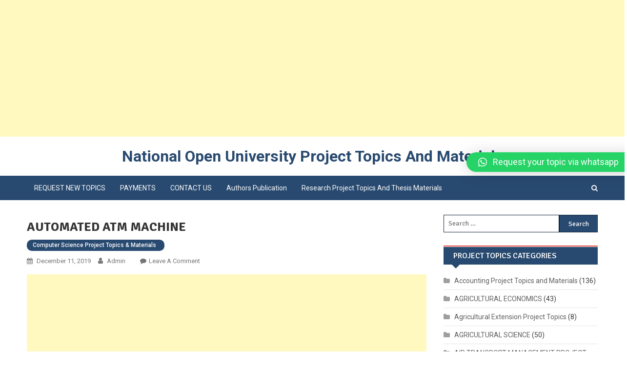

--- FILE ---
content_type: text/html; charset=UTF-8
request_url: https://nationalopenuniversity.schoolprojecttopics.com/automated-atm-machine/
body_size: 17569
content:
<!doctype html>
<html lang="en-US">
<head>
	<meta charset="UTF-8">
	<meta name="viewport" content="width=device-width, initial-scale=1">
	<link rel="profile" href="http://gmpg.org/xfn/11">

	<title>AUTOMATED ATM MACHINE &#8211; National Open University Project Topics And Materials</title>
<meta name='robots' content='max-image-preview:large' />
<link rel='dns-prefetch' href='//fonts.googleapis.com' />
<link rel="alternate" type="application/rss+xml" title="National Open University Project Topics And Materials &raquo; Feed" href="https://nationalopenuniversity.schoolprojecttopics.com/feed/" />
<link rel="alternate" type="application/rss+xml" title="National Open University Project Topics And Materials &raquo; Comments Feed" href="https://nationalopenuniversity.schoolprojecttopics.com/comments/feed/" />
<link rel="alternate" type="application/rss+xml" title="National Open University Project Topics And Materials &raquo; AUTOMATED ATM MACHINE Comments Feed" href="https://nationalopenuniversity.schoolprojecttopics.com/automated-atm-machine/feed/" />
<script type="text/javascript">
/* <![CDATA[ */
window._wpemojiSettings = {"baseUrl":"https:\/\/s.w.org\/images\/core\/emoji\/15.0.3\/72x72\/","ext":".png","svgUrl":"https:\/\/s.w.org\/images\/core\/emoji\/15.0.3\/svg\/","svgExt":".svg","source":{"concatemoji":"https:\/\/nationalopenuniversity.schoolprojecttopics.com\/wp-includes\/js\/wp-emoji-release.min.js?ver=6.6.4"}};
/*! This file is auto-generated */
!function(i,n){var o,s,e;function c(e){try{var t={supportTests:e,timestamp:(new Date).valueOf()};sessionStorage.setItem(o,JSON.stringify(t))}catch(e){}}function p(e,t,n){e.clearRect(0,0,e.canvas.width,e.canvas.height),e.fillText(t,0,0);var t=new Uint32Array(e.getImageData(0,0,e.canvas.width,e.canvas.height).data),r=(e.clearRect(0,0,e.canvas.width,e.canvas.height),e.fillText(n,0,0),new Uint32Array(e.getImageData(0,0,e.canvas.width,e.canvas.height).data));return t.every(function(e,t){return e===r[t]})}function u(e,t,n){switch(t){case"flag":return n(e,"\ud83c\udff3\ufe0f\u200d\u26a7\ufe0f","\ud83c\udff3\ufe0f\u200b\u26a7\ufe0f")?!1:!n(e,"\ud83c\uddfa\ud83c\uddf3","\ud83c\uddfa\u200b\ud83c\uddf3")&&!n(e,"\ud83c\udff4\udb40\udc67\udb40\udc62\udb40\udc65\udb40\udc6e\udb40\udc67\udb40\udc7f","\ud83c\udff4\u200b\udb40\udc67\u200b\udb40\udc62\u200b\udb40\udc65\u200b\udb40\udc6e\u200b\udb40\udc67\u200b\udb40\udc7f");case"emoji":return!n(e,"\ud83d\udc26\u200d\u2b1b","\ud83d\udc26\u200b\u2b1b")}return!1}function f(e,t,n){var r="undefined"!=typeof WorkerGlobalScope&&self instanceof WorkerGlobalScope?new OffscreenCanvas(300,150):i.createElement("canvas"),a=r.getContext("2d",{willReadFrequently:!0}),o=(a.textBaseline="top",a.font="600 32px Arial",{});return e.forEach(function(e){o[e]=t(a,e,n)}),o}function t(e){var t=i.createElement("script");t.src=e,t.defer=!0,i.head.appendChild(t)}"undefined"!=typeof Promise&&(o="wpEmojiSettingsSupports",s=["flag","emoji"],n.supports={everything:!0,everythingExceptFlag:!0},e=new Promise(function(e){i.addEventListener("DOMContentLoaded",e,{once:!0})}),new Promise(function(t){var n=function(){try{var e=JSON.parse(sessionStorage.getItem(o));if("object"==typeof e&&"number"==typeof e.timestamp&&(new Date).valueOf()<e.timestamp+604800&&"object"==typeof e.supportTests)return e.supportTests}catch(e){}return null}();if(!n){if("undefined"!=typeof Worker&&"undefined"!=typeof OffscreenCanvas&&"undefined"!=typeof URL&&URL.createObjectURL&&"undefined"!=typeof Blob)try{var e="postMessage("+f.toString()+"("+[JSON.stringify(s),u.toString(),p.toString()].join(",")+"));",r=new Blob([e],{type:"text/javascript"}),a=new Worker(URL.createObjectURL(r),{name:"wpTestEmojiSupports"});return void(a.onmessage=function(e){c(n=e.data),a.terminate(),t(n)})}catch(e){}c(n=f(s,u,p))}t(n)}).then(function(e){for(var t in e)n.supports[t]=e[t],n.supports.everything=n.supports.everything&&n.supports[t],"flag"!==t&&(n.supports.everythingExceptFlag=n.supports.everythingExceptFlag&&n.supports[t]);n.supports.everythingExceptFlag=n.supports.everythingExceptFlag&&!n.supports.flag,n.DOMReady=!1,n.readyCallback=function(){n.DOMReady=!0}}).then(function(){return e}).then(function(){var e;n.supports.everything||(n.readyCallback(),(e=n.source||{}).concatemoji?t(e.concatemoji):e.wpemoji&&e.twemoji&&(t(e.twemoji),t(e.wpemoji)))}))}((window,document),window._wpemojiSettings);
/* ]]> */
</script>
<style id='wp-emoji-styles-inline-css' type='text/css'>

	img.wp-smiley, img.emoji {
		display: inline !important;
		border: none !important;
		box-shadow: none !important;
		height: 1em !important;
		width: 1em !important;
		margin: 0 0.07em !important;
		vertical-align: -0.1em !important;
		background: none !important;
		padding: 0 !important;
	}
</style>
<link rel='stylesheet' id='wp-block-library-css' href='https://nationalopenuniversity.schoolprojecttopics.com/wp-includes/css/dist/block-library/style.min.css?ver=6.6.4' type='text/css' media='all' />
<style id='classic-theme-styles-inline-css' type='text/css'>
/*! This file is auto-generated */
.wp-block-button__link{color:#fff;background-color:#32373c;border-radius:9999px;box-shadow:none;text-decoration:none;padding:calc(.667em + 2px) calc(1.333em + 2px);font-size:1.125em}.wp-block-file__button{background:#32373c;color:#fff;text-decoration:none}
</style>
<style id='global-styles-inline-css' type='text/css'>
:root{--wp--preset--aspect-ratio--square: 1;--wp--preset--aspect-ratio--4-3: 4/3;--wp--preset--aspect-ratio--3-4: 3/4;--wp--preset--aspect-ratio--3-2: 3/2;--wp--preset--aspect-ratio--2-3: 2/3;--wp--preset--aspect-ratio--16-9: 16/9;--wp--preset--aspect-ratio--9-16: 9/16;--wp--preset--color--black: #000000;--wp--preset--color--cyan-bluish-gray: #abb8c3;--wp--preset--color--white: #ffffff;--wp--preset--color--pale-pink: #f78da7;--wp--preset--color--vivid-red: #cf2e2e;--wp--preset--color--luminous-vivid-orange: #ff6900;--wp--preset--color--luminous-vivid-amber: #fcb900;--wp--preset--color--light-green-cyan: #7bdcb5;--wp--preset--color--vivid-green-cyan: #00d084;--wp--preset--color--pale-cyan-blue: #8ed1fc;--wp--preset--color--vivid-cyan-blue: #0693e3;--wp--preset--color--vivid-purple: #9b51e0;--wp--preset--gradient--vivid-cyan-blue-to-vivid-purple: linear-gradient(135deg,rgba(6,147,227,1) 0%,rgb(155,81,224) 100%);--wp--preset--gradient--light-green-cyan-to-vivid-green-cyan: linear-gradient(135deg,rgb(122,220,180) 0%,rgb(0,208,130) 100%);--wp--preset--gradient--luminous-vivid-amber-to-luminous-vivid-orange: linear-gradient(135deg,rgba(252,185,0,1) 0%,rgba(255,105,0,1) 100%);--wp--preset--gradient--luminous-vivid-orange-to-vivid-red: linear-gradient(135deg,rgba(255,105,0,1) 0%,rgb(207,46,46) 100%);--wp--preset--gradient--very-light-gray-to-cyan-bluish-gray: linear-gradient(135deg,rgb(238,238,238) 0%,rgb(169,184,195) 100%);--wp--preset--gradient--cool-to-warm-spectrum: linear-gradient(135deg,rgb(74,234,220) 0%,rgb(151,120,209) 20%,rgb(207,42,186) 40%,rgb(238,44,130) 60%,rgb(251,105,98) 80%,rgb(254,248,76) 100%);--wp--preset--gradient--blush-light-purple: linear-gradient(135deg,rgb(255,206,236) 0%,rgb(152,150,240) 100%);--wp--preset--gradient--blush-bordeaux: linear-gradient(135deg,rgb(254,205,165) 0%,rgb(254,45,45) 50%,rgb(107,0,62) 100%);--wp--preset--gradient--luminous-dusk: linear-gradient(135deg,rgb(255,203,112) 0%,rgb(199,81,192) 50%,rgb(65,88,208) 100%);--wp--preset--gradient--pale-ocean: linear-gradient(135deg,rgb(255,245,203) 0%,rgb(182,227,212) 50%,rgb(51,167,181) 100%);--wp--preset--gradient--electric-grass: linear-gradient(135deg,rgb(202,248,128) 0%,rgb(113,206,126) 100%);--wp--preset--gradient--midnight: linear-gradient(135deg,rgb(2,3,129) 0%,rgb(40,116,252) 100%);--wp--preset--font-size--small: 13px;--wp--preset--font-size--medium: 20px;--wp--preset--font-size--large: 36px;--wp--preset--font-size--x-large: 42px;--wp--preset--spacing--20: 0.44rem;--wp--preset--spacing--30: 0.67rem;--wp--preset--spacing--40: 1rem;--wp--preset--spacing--50: 1.5rem;--wp--preset--spacing--60: 2.25rem;--wp--preset--spacing--70: 3.38rem;--wp--preset--spacing--80: 5.06rem;--wp--preset--shadow--natural: 6px 6px 9px rgba(0, 0, 0, 0.2);--wp--preset--shadow--deep: 12px 12px 50px rgba(0, 0, 0, 0.4);--wp--preset--shadow--sharp: 6px 6px 0px rgba(0, 0, 0, 0.2);--wp--preset--shadow--outlined: 6px 6px 0px -3px rgba(255, 255, 255, 1), 6px 6px rgba(0, 0, 0, 1);--wp--preset--shadow--crisp: 6px 6px 0px rgba(0, 0, 0, 1);}:where(.is-layout-flex){gap: 0.5em;}:where(.is-layout-grid){gap: 0.5em;}body .is-layout-flex{display: flex;}.is-layout-flex{flex-wrap: wrap;align-items: center;}.is-layout-flex > :is(*, div){margin: 0;}body .is-layout-grid{display: grid;}.is-layout-grid > :is(*, div){margin: 0;}:where(.wp-block-columns.is-layout-flex){gap: 2em;}:where(.wp-block-columns.is-layout-grid){gap: 2em;}:where(.wp-block-post-template.is-layout-flex){gap: 1.25em;}:where(.wp-block-post-template.is-layout-grid){gap: 1.25em;}.has-black-color{color: var(--wp--preset--color--black) !important;}.has-cyan-bluish-gray-color{color: var(--wp--preset--color--cyan-bluish-gray) !important;}.has-white-color{color: var(--wp--preset--color--white) !important;}.has-pale-pink-color{color: var(--wp--preset--color--pale-pink) !important;}.has-vivid-red-color{color: var(--wp--preset--color--vivid-red) !important;}.has-luminous-vivid-orange-color{color: var(--wp--preset--color--luminous-vivid-orange) !important;}.has-luminous-vivid-amber-color{color: var(--wp--preset--color--luminous-vivid-amber) !important;}.has-light-green-cyan-color{color: var(--wp--preset--color--light-green-cyan) !important;}.has-vivid-green-cyan-color{color: var(--wp--preset--color--vivid-green-cyan) !important;}.has-pale-cyan-blue-color{color: var(--wp--preset--color--pale-cyan-blue) !important;}.has-vivid-cyan-blue-color{color: var(--wp--preset--color--vivid-cyan-blue) !important;}.has-vivid-purple-color{color: var(--wp--preset--color--vivid-purple) !important;}.has-black-background-color{background-color: var(--wp--preset--color--black) !important;}.has-cyan-bluish-gray-background-color{background-color: var(--wp--preset--color--cyan-bluish-gray) !important;}.has-white-background-color{background-color: var(--wp--preset--color--white) !important;}.has-pale-pink-background-color{background-color: var(--wp--preset--color--pale-pink) !important;}.has-vivid-red-background-color{background-color: var(--wp--preset--color--vivid-red) !important;}.has-luminous-vivid-orange-background-color{background-color: var(--wp--preset--color--luminous-vivid-orange) !important;}.has-luminous-vivid-amber-background-color{background-color: var(--wp--preset--color--luminous-vivid-amber) !important;}.has-light-green-cyan-background-color{background-color: var(--wp--preset--color--light-green-cyan) !important;}.has-vivid-green-cyan-background-color{background-color: var(--wp--preset--color--vivid-green-cyan) !important;}.has-pale-cyan-blue-background-color{background-color: var(--wp--preset--color--pale-cyan-blue) !important;}.has-vivid-cyan-blue-background-color{background-color: var(--wp--preset--color--vivid-cyan-blue) !important;}.has-vivid-purple-background-color{background-color: var(--wp--preset--color--vivid-purple) !important;}.has-black-border-color{border-color: var(--wp--preset--color--black) !important;}.has-cyan-bluish-gray-border-color{border-color: var(--wp--preset--color--cyan-bluish-gray) !important;}.has-white-border-color{border-color: var(--wp--preset--color--white) !important;}.has-pale-pink-border-color{border-color: var(--wp--preset--color--pale-pink) !important;}.has-vivid-red-border-color{border-color: var(--wp--preset--color--vivid-red) !important;}.has-luminous-vivid-orange-border-color{border-color: var(--wp--preset--color--luminous-vivid-orange) !important;}.has-luminous-vivid-amber-border-color{border-color: var(--wp--preset--color--luminous-vivid-amber) !important;}.has-light-green-cyan-border-color{border-color: var(--wp--preset--color--light-green-cyan) !important;}.has-vivid-green-cyan-border-color{border-color: var(--wp--preset--color--vivid-green-cyan) !important;}.has-pale-cyan-blue-border-color{border-color: var(--wp--preset--color--pale-cyan-blue) !important;}.has-vivid-cyan-blue-border-color{border-color: var(--wp--preset--color--vivid-cyan-blue) !important;}.has-vivid-purple-border-color{border-color: var(--wp--preset--color--vivid-purple) !important;}.has-vivid-cyan-blue-to-vivid-purple-gradient-background{background: var(--wp--preset--gradient--vivid-cyan-blue-to-vivid-purple) !important;}.has-light-green-cyan-to-vivid-green-cyan-gradient-background{background: var(--wp--preset--gradient--light-green-cyan-to-vivid-green-cyan) !important;}.has-luminous-vivid-amber-to-luminous-vivid-orange-gradient-background{background: var(--wp--preset--gradient--luminous-vivid-amber-to-luminous-vivid-orange) !important;}.has-luminous-vivid-orange-to-vivid-red-gradient-background{background: var(--wp--preset--gradient--luminous-vivid-orange-to-vivid-red) !important;}.has-very-light-gray-to-cyan-bluish-gray-gradient-background{background: var(--wp--preset--gradient--very-light-gray-to-cyan-bluish-gray) !important;}.has-cool-to-warm-spectrum-gradient-background{background: var(--wp--preset--gradient--cool-to-warm-spectrum) !important;}.has-blush-light-purple-gradient-background{background: var(--wp--preset--gradient--blush-light-purple) !important;}.has-blush-bordeaux-gradient-background{background: var(--wp--preset--gradient--blush-bordeaux) !important;}.has-luminous-dusk-gradient-background{background: var(--wp--preset--gradient--luminous-dusk) !important;}.has-pale-ocean-gradient-background{background: var(--wp--preset--gradient--pale-ocean) !important;}.has-electric-grass-gradient-background{background: var(--wp--preset--gradient--electric-grass) !important;}.has-midnight-gradient-background{background: var(--wp--preset--gradient--midnight) !important;}.has-small-font-size{font-size: var(--wp--preset--font-size--small) !important;}.has-medium-font-size{font-size: var(--wp--preset--font-size--medium) !important;}.has-large-font-size{font-size: var(--wp--preset--font-size--large) !important;}.has-x-large-font-size{font-size: var(--wp--preset--font-size--x-large) !important;}
:where(.wp-block-post-template.is-layout-flex){gap: 1.25em;}:where(.wp-block-post-template.is-layout-grid){gap: 1.25em;}
:where(.wp-block-columns.is-layout-flex){gap: 2em;}:where(.wp-block-columns.is-layout-grid){gap: 2em;}
:root :where(.wp-block-pullquote){font-size: 1.5em;line-height: 1.6;}
</style>
<link rel='stylesheet' id='woocommerce-layout-css' href='https://nationalopenuniversity.schoolprojecttopics.com/wp-content/plugins/woocommerce/assets/css/woocommerce-layout.css?ver=9.8.6' type='text/css' media='all' />
<link rel='stylesheet' id='woocommerce-smallscreen-css' href='https://nationalopenuniversity.schoolprojecttopics.com/wp-content/plugins/woocommerce/assets/css/woocommerce-smallscreen.css?ver=9.8.6' type='text/css' media='only screen and (max-width: 768px)' />
<link rel='stylesheet' id='woocommerce-general-css' href='https://nationalopenuniversity.schoolprojecttopics.com/wp-content/plugins/woocommerce/assets/css/woocommerce.css?ver=9.8.6' type='text/css' media='all' />
<style id='woocommerce-inline-inline-css' type='text/css'>
.woocommerce form .form-row .required { visibility: visible; }
</style>
<link rel='stylesheet' id='ez-toc-css' href='https://nationalopenuniversity.schoolprojecttopics.com/wp-content/plugins/easy-table-of-contents/assets/css/screen.min.css?ver=2.0.80' type='text/css' media='all' />
<style id='ez-toc-inline-css' type='text/css'>
div#ez-toc-container .ez-toc-title {font-size: 120%;}div#ez-toc-container .ez-toc-title {font-weight: 500;}div#ez-toc-container ul li , div#ez-toc-container ul li a {font-size: 95%;}div#ez-toc-container ul li , div#ez-toc-container ul li a {font-weight: 500;}div#ez-toc-container nav ul ul li {font-size: 90%;}.ez-toc-box-title {font-weight: bold; margin-bottom: 10px; text-align: center; text-transform: uppercase; letter-spacing: 1px; color: #666; padding-bottom: 5px;position:absolute;top:-4%;left:5%;background-color: inherit;transition: top 0.3s ease;}.ez-toc-box-title.toc-closed {top:-25%;}
</style>
<link rel='stylesheet' id='brands-styles-css' href='https://nationalopenuniversity.schoolprojecttopics.com/wp-content/plugins/woocommerce/assets/css/brands.css?ver=9.8.6' type='text/css' media='all' />
<link rel='stylesheet' id='education-master-fonts-css' href='https://fonts.googleapis.com/css?family=Roboto%3A400italic%2C700italic%2C300%2C400%2C500%2C600%2C700%7CSignika%3A400italic%2C700italic%2C300%2C400%2C500%2C600%2C700&#038;subset=latin%2Clatin-ext' type='text/css' media='all' />
<link rel='stylesheet' id='font-awesome-css' href='https://nationalopenuniversity.schoolprojecttopics.com/wp-content/themes/education-master/assets/vendor/font-awesome/css/font-awesome.min.css?ver=4.7.0' type='text/css' media='all' />
<link rel='stylesheet' id='lightslider-style-css' href='https://nationalopenuniversity.schoolprojecttopics.com/wp-content/themes/education-master/assets/vendor/lightslider/css/lightslider.min.css?ver=1.1.6' type='text/css' media='all' />
<link rel='stylesheet' id='education-master-style-css' href='https://nationalopenuniversity.schoolprojecttopics.com/wp-content/themes/education-master/style.css?ver=1.0.12' type='text/css' media='all' />
<link rel='stylesheet' id='education-master-main-css' href='https://nationalopenuniversity.schoolprojecttopics.com/wp-content/themes/education-master/assets/css/education-master.css?ver=1.0.12' type='text/css' media='all' />
<style id='education-master-main-inline-css' type='text/css'>
.navigation .nav-links a,.bttn,button,input[type='button'],input[type='reset'],input[type='submit'],.navigation .nav-links a:hover,.bttn:hover,button,input[type='button']:hover,input[type='reset']:hover,input[type='submit']:hover,.widget_search .search-submit,.edit-link .post-edit-link,.reply .comment-reply-link,.edm-top-header-wrap,.edm-header-menu-wrapper,#site-navigation ul.sub-menu,#site-navigation ul.children,.edm-header-menu-wrapper::before,.edm-header-menu-wrapper::after,.edm-header-search-wrapper .search-form-main .search-submit,.education_master_slider .lSAction > a:hover,.education_master_default_tabbed ul.widget-tabs li,.edm-full-width-title-nav-wrap .carousel-nav-action .carousel-controls:hover,.education_master_social_media .social-link a,.edm-archive-more .edm-button:hover,.error404 .page-title,#edm-scrollup,.education_master_featured_slider .slider-posts .lSAction > a:hover{background:#294a70}
.site-title a,.site-description{color:#294a70}
</style>
<link rel='stylesheet' id='education-master-responsive-style-css' href='https://nationalopenuniversity.schoolprojecttopics.com/wp-content/themes/education-master/assets/css/edm-responsive.css?ver=1.0.0' type='text/css' media='all' />
<link rel='stylesheet' id='qlwapp-css' href='https://nationalopenuniversity.schoolprojecttopics.com/wp-content/plugins/wp-whatsapp-chat/build/frontend/css/style.css?ver=7.4.5' type='text/css' media='all' />
<script type="text/javascript" src="https://nationalopenuniversity.schoolprojecttopics.com/wp-includes/js/jquery/jquery.min.js?ver=3.7.1" id="jquery-core-js"></script>
<script type="text/javascript" src="https://nationalopenuniversity.schoolprojecttopics.com/wp-includes/js/jquery/jquery-migrate.min.js?ver=3.4.1" id="jquery-migrate-js"></script>
<script type="text/javascript" src="https://nationalopenuniversity.schoolprojecttopics.com/wp-content/plugins/woocommerce/assets/js/jquery-blockui/jquery.blockUI.min.js?ver=2.7.0-wc.9.8.6" id="jquery-blockui-js" defer="defer" data-wp-strategy="defer"></script>
<script type="text/javascript" id="wc-add-to-cart-js-extra">
/* <![CDATA[ */
var wc_add_to_cart_params = {"ajax_url":"\/wp-admin\/admin-ajax.php","wc_ajax_url":"\/?wc-ajax=%%endpoint%%","i18n_view_cart":"View cart","cart_url":"https:\/\/nationalopenuniversity.schoolprojecttopics.com\/cart\/","is_cart":"","cart_redirect_after_add":"no"};
/* ]]> */
</script>
<script type="text/javascript" src="https://nationalopenuniversity.schoolprojecttopics.com/wp-content/plugins/woocommerce/assets/js/frontend/add-to-cart.min.js?ver=9.8.6" id="wc-add-to-cart-js" defer="defer" data-wp-strategy="defer"></script>
<script type="text/javascript" src="https://nationalopenuniversity.schoolprojecttopics.com/wp-content/plugins/woocommerce/assets/js/js-cookie/js.cookie.min.js?ver=2.1.4-wc.9.8.6" id="js-cookie-js" defer="defer" data-wp-strategy="defer"></script>
<script type="text/javascript" id="woocommerce-js-extra">
/* <![CDATA[ */
var woocommerce_params = {"ajax_url":"\/wp-admin\/admin-ajax.php","wc_ajax_url":"\/?wc-ajax=%%endpoint%%","i18n_password_show":"Show password","i18n_password_hide":"Hide password"};
/* ]]> */
</script>
<script type="text/javascript" src="https://nationalopenuniversity.schoolprojecttopics.com/wp-content/plugins/woocommerce/assets/js/frontend/woocommerce.min.js?ver=9.8.6" id="woocommerce-js" defer="defer" data-wp-strategy="defer"></script>
<link rel="https://api.w.org/" href="https://nationalopenuniversity.schoolprojecttopics.com/wp-json/" /><link rel="alternate" title="JSON" type="application/json" href="https://nationalopenuniversity.schoolprojecttopics.com/wp-json/wp/v2/posts/2833" /><link rel="EditURI" type="application/rsd+xml" title="RSD" href="https://nationalopenuniversity.schoolprojecttopics.com/xmlrpc.php?rsd" />
<meta name="generator" content="WordPress 6.6.4" />
<meta name="generator" content="WooCommerce 9.8.6" />
<link rel="canonical" href="https://nationalopenuniversity.schoolprojecttopics.com/automated-atm-machine/" />
<link rel='shortlink' href='https://nationalopenuniversity.schoolprojecttopics.com/?p=2833' />
<link rel="alternate" title="oEmbed (JSON)" type="application/json+oembed" href="https://nationalopenuniversity.schoolprojecttopics.com/wp-json/oembed/1.0/embed?url=https%3A%2F%2Fnationalopenuniversity.schoolprojecttopics.com%2Fautomated-atm-machine%2F" />
<link rel="alternate" title="oEmbed (XML)" type="text/xml+oembed" href="https://nationalopenuniversity.schoolprojecttopics.com/wp-json/oembed/1.0/embed?url=https%3A%2F%2Fnationalopenuniversity.schoolprojecttopics.com%2Fautomated-atm-machine%2F&#038;format=xml" />
<link rel="pingback" href="https://nationalopenuniversity.schoolprojecttopics.com/xmlrpc.php">	<noscript><style>.woocommerce-product-gallery{ opacity: 1 !important; }</style></noscript>
	<script async src="https://pagead2.googlesyndication.com/pagead/js/adsbygoogle.js?client=ca-pub-5548537511550816"
     crossorigin="anonymous"></script><link rel="icon" href="https://nationalopenuniversity.schoolprojecttopics.com/wp-content/uploads/2019/01/cropped-SCHOOL-PROJECT-TOPICS-LOGO-32x32.png" sizes="32x32" />
<link rel="icon" href="https://nationalopenuniversity.schoolprojecttopics.com/wp-content/uploads/2019/01/cropped-SCHOOL-PROJECT-TOPICS-LOGO-192x192.png" sizes="192x192" />
<link rel="apple-touch-icon" href="https://nationalopenuniversity.schoolprojecttopics.com/wp-content/uploads/2019/01/cropped-SCHOOL-PROJECT-TOPICS-LOGO-180x180.png" />
<meta name="msapplication-TileImage" content="https://nationalopenuniversity.schoolprojecttopics.com/wp-content/uploads/2019/01/cropped-SCHOOL-PROJECT-TOPICS-LOGO-270x270.png" />
			<style>
				:root {
				--qlwapp-scheme-font-family:inherit;--qlwapp-scheme-font-size:18px;--qlwapp-scheme-icon-size:60px;--qlwapp-scheme-icon-font-size:24px;--qlwapp-scheme-box-message-word-break:break-all;--qlwapp-button-animation-name:none;				}
			</style>
			</head>

<body class="post-template-default single single-post postid-2833 single-format-standard theme-education-master woocommerce-no-js right-sidebar edm_fullwidth_layout">
<script async src="https://pagead2.googlesyndication.com/pagead/js/adsbygoogle.js?client=ca-pub-5548537511550816"
     crossorigin="anonymous"></script>
<!-- MY FIRST ADS -->
<ins class="adsbygoogle"
     style="display:block"
     data-ad-client="ca-pub-5548537511550816"
     data-ad-slot="3215551508"
     data-ad-format="auto"
     data-full-width-responsive="true"></ins>
<script>
     (adsbygoogle = window.adsbygoogle || []).push({});
</script>
<div id="page" class="site">
	
	<header id="masthead" class="site-header center" role="banner"><div class="edm-logo-section-wrapper"><div class="edm-container">		<div class="site-branding">
							<div class="site-logo">
									</div><!-- .site-logo -->
							<p class="site-title"><a href="https://nationalopenuniversity.schoolprojecttopics.com/"
				                         rel="home">National Open University Project Topics And Materials</a></p>
						</div><!-- .site-branding -->
				<div class="edm-header-banner-area">
					</div><!-- .edm-header-banner-area -->
		</div><!-- .edm-container --></div><!-- .edm-logo-section-wrapper -->		<div id="edm-menu-wrap" class="edm-header-menu-wrapper">
			<div class="edm-header-menu-block-wrap">
				<div class="edm-container">
										<div class="edm-navigation">
						<a href="javascript:void(0)" class="menu-toggle hide"> <i class="fa fa-navicon"> </i> </a>
						<nav id="site-navigation" class="main-navigation" role="navigation">
							<div class="menu-primary-1-container"><ul id="primary-menu" class="menu"><li id="menu-item-2932" class="menu-item menu-item-type-post_type menu-item-object-page menu-item-2932"><a href="https://nationalopenuniversity.schoolprojecttopics.com/request-new-topics/">REQUEST NEW TOPICS</a></li>
<li id="menu-item-2933" class="menu-item menu-item-type-post_type menu-item-object-page menu-item-2933"><a href="https://nationalopenuniversity.schoolprojecttopics.com/payments/">PAYMENTS</a></li>
<li id="menu-item-2934" class="menu-item menu-item-type-post_type menu-item-object-page menu-item-2934"><a href="https://nationalopenuniversity.schoolprojecttopics.com/contact-us/">CONTACT US</a></li>
<li id="menu-item-3435" class="menu-item menu-item-type-post_type menu-item-object-page menu-item-3435"><a href="https://nationalopenuniversity.schoolprojecttopics.com/authors-publication/">Authors Publication</a></li>
<li id="menu-item-3436" class="menu-item menu-item-type-post_type menu-item-object-page menu-item-3436"><a href="https://nationalopenuniversity.schoolprojecttopics.com/project-topics-2/">Research project topics and thesis materials</a></li>
</ul></div>						</nav><!-- #site-navigation -->

													<div class="edm-header-search-wrapper">
								<span class="search-main"><i class="fa fa-search"></i></span>
								<div class="search-form-main edm-clearfix">
									<form role="search" method="get" class="search-form" action="https://nationalopenuniversity.schoolprojecttopics.com/">
				<label>
					<span class="screen-reader-text">Search for:</span>
					<input type="search" class="search-field" placeholder="Search &hellip;" value="" name="s" />
				</label>
				<input type="submit" class="search-submit" value="Search" />
			</form>								</div>
							</div><!-- .edm-header-search-wrapper -->
											</div>
				</div>
			</div>
		</div><!-- .edm-header-menu-wrapper -->
		</header><!-- .site-header -->

	<div id="content" class="site-content">
				<div class="edm-container">
			
	<div id="primary" class="content-area">
		<main id="main" class="site-main" role="main">

		
<article id="post-2833" class="post-2833 post type-post status-publish format-standard hentry category-computer-science-project-topics-materials tag-computer-science-project-topics tag-project-topics-on-automated-teller-machine-atm">
	<div class="edm-article-thumb">
			</div><!-- .edm-article-thumb -->
	<header class="entry-header">
		<h1 class="entry-title">AUTOMATED ATM MACHINE</h1>		<div class="post-cats-list">
							<span class="category-button edm-cat-66"><a href="https://nationalopenuniversity.schoolprojecttopics.com/projects/computer-science-project-topics-materials/">Computer Science Project Topics &amp; Materials</a></span>
					</div>
		<div class="entry-meta">
			<span class="posted-on"> <a href="https://nationalopenuniversity.schoolprojecttopics.com/automated-atm-machine/" rel="bookmark"><time class="entry-date published updated" datetime="2019-12-11T03:39:38+00:00">December 11, 2019</time></a></span><span class="byline">  <span class="author vcard"><a class="url fn n" href="https://nationalopenuniversity.schoolprojecttopics.com/author/admin/">admin</a></span></span><span class="comments-link"><a href="https://nationalopenuniversity.schoolprojecttopics.com/automated-atm-machine/#respond">Leave a Comment<span class="screen-reader-text"> on AUTOMATED ATM MACHINE</span></a></span>		</div><!-- .entry-meta -->
	</header><!-- .entry-header -->

	<div class="entry-content">
		<script async src="https://pagead2.googlesyndication.com/pagead/js/adsbygoogle.js?client=ca-pub-5548537511550816"
     crossorigin="anonymous"></script>
<!-- MY FIRST ADS -->
<ins class="adsbygoogle"
     style="display:block"
     data-ad-client="ca-pub-5548537511550816"
     data-ad-slot="3215551508"
     data-ad-format="auto"
     data-full-width-responsive="true"></ins>
<script>
     (adsbygoogle = window.adsbygoogle || []).push({});
</script><p><strong>DESIGNING AND IMPLEMENTING A TRANSACTING SYSTEM OR AN ATM MACHINE A CASE STUDY OF ECO BANK PLC OBOSI ONICHA</strong><br />
<strong>ABSTRACT</strong><br />
This project is aimed at designing and <a href="http://projectstore.com.ng/design-and-implementation-of-a-computerized-goods-transportation-system/">implementing</a> a transacting system or an ATM machine for Eco Bank Plc, Obosi Onicha. Specially, this study covered the activities of financial institutions in mobilizing cash payments and given the larger part of it to customers who wish to do their cash transactions electronically in Eco bank Obosi Onitsha.<br />
In a bid to successfully carry out a transaction receipt generating system  for an <a href="http://projectstore.com.ng/the-automated-teller-machine-atm-system-in-the-banking-sector-problem-and-prospects/">ATM</a>  machine with a view of finding out its shortcomings, this attempt enabled the researcher to design and implement a transaction receipt generating system for cash transactions that would, if well implemented help to uplift the financial operations of <a href="http://projectstore.com.ng/a-card-based-security-system-a-case-study-of-eco-bank/">Eco bank</a> Plc Obosi Onitsha. The New system will be developed using Microsoft visual basic 6.0. This programming language was chosen because of its ideal nature for writing windows based application.</p>
	</div><!-- .entry-content -->

	<footer class="entry-footer">
		<span class="tags-links">Tagged <a href="https://nationalopenuniversity.schoolprojecttopics.com/tag/computer-science-project-topics/" rel="tag">COMPUTER SCIENCE PROJECT TOPICS</a> <a href="https://nationalopenuniversity.schoolprojecttopics.com/tag/project-topics-on-automated-teller-machine-atm/" rel="tag">project topics on automated teller machine (ATM)</a></span>	</footer><!-- .entry-footer -->
</article><!-- #post-2833 -->
	<nav class="navigation post-navigation" aria-label="Posts">
		<h2 class="screen-reader-text">Post navigation</h2>
		<div class="nav-links"><div class="nav-previous"><a href="https://nationalopenuniversity.schoolprojecttopics.com/automated-web-base-public-private-partnership/" rel="prev">AUTOMATED WEB- BASE PUBLIC PRIVATE PARTNERSHIP</a></div><div class="nav-next"><a href="https://nationalopenuniversity.schoolprojecttopics.com/innovative-strategy-of-teaching-computer-science/" rel="next">INNOVATIVE STRATEGY OF TEACHING COMPUTER SCIENCE</a></div></div>
	</nav><div class="edm-related-section-wrapper"><h2 class="edm-related-title edm-clearfix">Related Posts</h2><div class="edm-related-posts-wrap edm-clearfix">				<div class="edm-single-post edm-clearfix">
					<div class="edm-post-thumb">
						<a href="https://nationalopenuniversity.schoolprojecttopics.com/design-and-implementation-of-a-security-information-system-a-case-study-of-the-nigerian-police/">
													</a>
					</div><!-- .edm-post-thumb -->
					<div class="edm-post-content">
						<h3 class="edm-post-title small-size"><a href="https://nationalopenuniversity.schoolprojecttopics.com/design-and-implementation-of-a-security-information-system-a-case-study-of-the-nigerian-police/">DESIGN AND IMPLEMENTATION OF A SECURITY INFORMATION SYSTEM  A CASE STUDY OF THE NIGERIAN POLICE</a></h3>
						<div class="edm-post-meta">
							<span class="posted-on"> <a href="https://nationalopenuniversity.schoolprojecttopics.com/design-and-implementation-of-a-security-information-system-a-case-study-of-the-nigerian-police/" rel="bookmark"><time class="entry-date published updated" datetime="2019-11-30T11:26:03+00:00">November 30, 2019</time></a></span><span class="byline">  <span class="author vcard"><a class="url fn n" href="https://nationalopenuniversity.schoolprojecttopics.com/author/admin/">admin</a></span></span>						</div>
					</div><!-- .edm-post-content -->
				</div><!-- .edm-single-post -->
					<div class="edm-single-post edm-clearfix">
					<div class="edm-post-thumb">
						<a href="https://nationalopenuniversity.schoolprojecttopics.com/a-real-time-transport-information-system-for-public-bus-transport-service-in-nigeria/">
													</a>
					</div><!-- .edm-post-thumb -->
					<div class="edm-post-content">
						<h3 class="edm-post-title small-size"><a href="https://nationalopenuniversity.schoolprojecttopics.com/a-real-time-transport-information-system-for-public-bus-transport-service-in-nigeria/">A REAL TIME TRANSPORT INFORMATION SYSTEM FOR PUBLIC BUS TRANSPORT SERVICE IN NIGERIA</a></h3>
						<div class="edm-post-meta">
							<span class="posted-on"> <a href="https://nationalopenuniversity.schoolprojecttopics.com/a-real-time-transport-information-system-for-public-bus-transport-service-in-nigeria/" rel="bookmark"><time class="entry-date published updated" datetime="2019-12-11T06:32:41+00:00">December 11, 2019</time></a></span><span class="byline">  <span class="author vcard"><a class="url fn n" href="https://nationalopenuniversity.schoolprojecttopics.com/author/admin/">admin</a></span></span>						</div>
					</div><!-- .edm-post-content -->
				</div><!-- .edm-single-post -->
					<div class="edm-single-post edm-clearfix">
					<div class="edm-post-thumb">
						<a href="https://nationalopenuniversity.schoolprojecttopics.com/a-framework-for-resource-management-in-mobile-payment-system/">
													</a>
					</div><!-- .edm-post-thumb -->
					<div class="edm-post-content">
						<h3 class="edm-post-title small-size"><a href="https://nationalopenuniversity.schoolprojecttopics.com/a-framework-for-resource-management-in-mobile-payment-system/">A FRAMEWORK FOR RESOURCE MANAGEMENT IN MOBILE PAYMENT SYSTEM</a></h3>
						<div class="edm-post-meta">
							<span class="posted-on"> <a href="https://nationalopenuniversity.schoolprojecttopics.com/a-framework-for-resource-management-in-mobile-payment-system/" rel="bookmark"><time class="entry-date published updated" datetime="2019-12-11T06:06:31+00:00">December 11, 2019</time></a></span><span class="byline">  <span class="author vcard"><a class="url fn n" href="https://nationalopenuniversity.schoolprojecttopics.com/author/admin/">admin</a></span></span>						</div>
					</div><!-- .edm-post-content -->
				</div><!-- .edm-single-post -->
	</div><!-- .edm-related-posts-wrap --></div><!-- .edm-related-section-wrapper -->
<div id="comments" class="comments-area">

		<div id="respond" class="comment-respond">
		<h3 id="reply-title" class="comment-reply-title">Leave a Reply <small><a rel="nofollow" id="cancel-comment-reply-link" href="/automated-atm-machine/#respond" style="display:none;">Cancel reply</a></small></h3><form action="https://nationalopenuniversity.schoolprojecttopics.com/wp-comments-post.php" method="post" id="commentform" class="comment-form" novalidate><p class="comment-notes"><span id="email-notes">Your email address will not be published.</span> <span class="required-field-message">Required fields are marked <span class="required">*</span></span></p><p class="comment-form-comment"><label for="comment">Comment <span class="required">*</span></label> <textarea id="comment" name="comment" cols="45" rows="8" maxlength="65525" required></textarea></p><p class="comment-form-author"><label for="author">Name <span class="required">*</span></label> <input id="author" name="author" type="text" value="" size="30" maxlength="245" autocomplete="name" required /></p>
<p class="comment-form-email"><label for="email">Email <span class="required">*</span></label> <input id="email" name="email" type="email" value="" size="30" maxlength="100" aria-describedby="email-notes" autocomplete="email" required /></p>
<p class="comment-form-url"><label for="url">Website</label> <input id="url" name="url" type="url" value="" size="30" maxlength="200" autocomplete="url" /></p>
<p class="form-submit"><input name="submit" type="submit" id="submit" class="submit" value="Post Comment" /> <input type='hidden' name='comment_post_ID' value='2833' id='comment_post_ID' />
<input type='hidden' name='comment_parent' id='comment_parent' value='0' />
</p></form>	</div><!-- #respond -->
	
</div><!-- #comments -->

		</main><!-- #main -->
	</div><!-- #primary -->


<aside id="secondary" class="widget-area" role="complementary">
	<section id="search-2" class="widget widget_search"><form role="search" method="get" class="search-form" action="https://nationalopenuniversity.schoolprojecttopics.com/">
				<label>
					<span class="screen-reader-text">Search for:</span>
					<input type="search" class="search-field" placeholder="Search &hellip;" value="" name="s" />
				</label>
				<input type="submit" class="search-submit" value="Search" />
			</form></section><section id="categories-2" class="widget widget_categories"><h4 class="widget-title">PROJECT TOPICS CATEGORIES</h4>
			<ul>
					<li class="cat-item cat-item-2"><a href="https://nationalopenuniversity.schoolprojecttopics.com/projects/accounting-project-topics-and-materials/">Accounting Project Topics and Materials</a> (136)
</li>
	<li class="cat-item cat-item-51"><a href="https://nationalopenuniversity.schoolprojecttopics.com/projects/agricultural-economics/">AGRICULTURAL ECONOMICS</a> (43)
</li>
	<li class="cat-item cat-item-52"><a href="https://nationalopenuniversity.schoolprojecttopics.com/projects/agricultural-extension-project-topics/">Agricultural Extension Project Topics</a> (8)
</li>
	<li class="cat-item cat-item-53"><a href="https://nationalopenuniversity.schoolprojecttopics.com/projects/agricultural-science/">AGRICULTURAL SCIENCE</a> (50)
</li>
	<li class="cat-item cat-item-54"><a href="https://nationalopenuniversity.schoolprojecttopics.com/projects/air-transport-management-project-topics/">AIR TRANSPORT MANAGEMENT PROJECT TOPICS</a> (7)
</li>
	<li class="cat-item cat-item-55"><a href="https://nationalopenuniversity.schoolprojecttopics.com/projects/applied-science-project-topics-materials/">Applied Science Project Topics &amp; Materials</a> (1)
</li>
	<li class="cat-item cat-item-56"><a href="https://nationalopenuniversity.schoolprojecttopics.com/projects/archaeology-project-topics/">ARCHAEOLOGY PROJECT TOPICS</a> (1)
</li>
	<li class="cat-item cat-item-57"><a href="https://nationalopenuniversity.schoolprojecttopics.com/projects/architecture-project-topics-materials/">Architecture Project Topics &amp; Materials</a> (2)
</li>
	<li class="cat-item cat-item-12"><a href="https://nationalopenuniversity.schoolprojecttopics.com/projects/banking-finance-project-topics-materials/">Banking &amp; Finance Project Topics &amp; Materials</a> (83)
</li>
	<li class="cat-item cat-item-58"><a href="https://nationalopenuniversity.schoolprojecttopics.com/projects/bio-chemistry-project-topics-materials/">Bio Chemistry Project Topics &amp; Materials</a> (1)
</li>
	<li class="cat-item cat-item-59"><a href="https://nationalopenuniversity.schoolprojecttopics.com/projects/biology-project/">BIOLOGY PROJECT</a> (2)
</li>
	<li class="cat-item cat-item-60"><a href="https://nationalopenuniversity.schoolprojecttopics.com/projects/building-technology-project-topics/">Building Technology Project Topics</a> (8)
</li>
	<li class="cat-item cat-item-61"><a href="https://nationalopenuniversity.schoolprojecttopics.com/projects/business-administration-project-topics-and-materials/">BUSINESS ADMINISTRATION &amp; MANAGEMENT</a> (130)
</li>
	<li class="cat-item cat-item-64"><a href="https://nationalopenuniversity.schoolprojecttopics.com/projects/civil-engineering-project-topics-materials/">Civil Engineering Project Topics &amp; Materials</a> (6)
</li>
	<li class="cat-item cat-item-66"><a href="https://nationalopenuniversity.schoolprojecttopics.com/projects/computer-science-project-topics-materials/">Computer Science Project Topics &amp; Materials</a> (107)
</li>
	<li class="cat-item cat-item-67"><a href="https://nationalopenuniversity.schoolprojecttopics.com/projects/criminology-security-studies-project-topics-materials/">Criminology &amp; Security Studies Project Topics &amp; Materials</a> (4)
</li>
	<li class="cat-item cat-item-68"><a href="https://nationalopenuniversity.schoolprojecttopics.com/projects/development-studies-project-topics/">DEVELOPMENT STUDIES PROJECT TOPICS</a> (3)
</li>
	<li class="cat-item cat-item-69"><a href="https://nationalopenuniversity.schoolprojecttopics.com/projects/early-childhood-education-project-topics/">EARLY CHILDHOOD EDUCATION PROJECT TOPICS</a> (1)
</li>
	<li class="cat-item cat-item-70"><a href="https://nationalopenuniversity.schoolprojecttopics.com/projects/economics-project-topics-materials/">Economics Project Topics &amp; Materials</a> (13)
</li>
	<li class="cat-item cat-item-71"><a href="https://nationalopenuniversity.schoolprojecttopics.com/projects/education-project-topics-materials/">Education Project Topics &amp; Materials</a> (30)
</li>
	<li class="cat-item cat-item-72"><a href="https://nationalopenuniversity.schoolprojecttopics.com/projects/electrical-electronics-engineer-projects/">ELECTRICAL ELECTRONICS ENGINEERING PROJECTS</a> (6)
</li>
	<li class="cat-item cat-item-73"><a href="https://nationalopenuniversity.schoolprojecttopics.com/projects/english-language-literature-project-topics-materials/">English Language &amp; Literature Project Topics &amp; Materials</a> (14)
</li>
	<li class="cat-item cat-item-74"><a href="https://nationalopenuniversity.schoolprojecttopics.com/projects/entrepreneurship-project-topics-materials/">Entrepreneurship Project Topics &amp; Materials</a> (7)
</li>
	<li class="cat-item cat-item-75"><a href="https://nationalopenuniversity.schoolprojecttopics.com/projects/environmental-project-topics-materials/">Environmental Project Topics &amp; Materials</a> (4)
</li>
	<li class="cat-item cat-item-76"><a href="https://nationalopenuniversity.schoolprojecttopics.com/projects/environmental-science-project-topics-materials/">Environmental Science Project Topics &amp; Materials</a> (1)
</li>
	<li class="cat-item cat-item-77"><a href="https://nationalopenuniversity.schoolprojecttopics.com/projects/estate-management-project-topics-materials/">Estate Management Project Topics &amp; Materials</a> (12)
</li>
	<li class="cat-item cat-item-603"><a href="https://nationalopenuniversity.schoolprojecttopics.com/projects/featured/">Featured</a> (1)
</li>
	<li class="cat-item cat-item-78"><a href="https://nationalopenuniversity.schoolprojecttopics.com/projects/food-nutritional-sciences-project-topics-materials/">Food &amp; Nutrition Sciences Project Topics &amp; Materials</a> (3)
</li>
	<li class="cat-item cat-item-79"><a href="https://nationalopenuniversity.schoolprojecttopics.com/projects/french-project-topics-materials/">French Project Topics &amp; Materials</a> (1)
</li>
	<li class="cat-item cat-item-80"><a href="https://nationalopenuniversity.schoolprojecttopics.com/projects/geology-project-topics-materials/">Geology Project Topics &amp; Materials</a> (1)
</li>
	<li class="cat-item cat-item-81"><a href="https://nationalopenuniversity.schoolprojecttopics.com/projects/history-project-topics-materials/">History Project Topics &amp; Materials</a> (1)
</li>
	<li class="cat-item cat-item-82"><a href="https://nationalopenuniversity.schoolprojecttopics.com/projects/human-resources-management-project-topics-and-material/">HUMAN RESOURCES MANAGEMENT PROJECT TOPICS AND MATERIAL</a> (1)
</li>
	<li class="cat-item cat-item-83"><a href="https://nationalopenuniversity.schoolprojecttopics.com/projects/information-technology-management-projects/">Information Technology Management Projects</a> (4)
</li>
	<li class="cat-item cat-item-84"><a href="https://nationalopenuniversity.schoolprojecttopics.com/projects/insurance-project-topics-materials/">Insurance Project Topics &amp; Materials</a> (1)
</li>
	<li class="cat-item cat-item-85"><a href="https://nationalopenuniversity.schoolprojecttopics.com/projects/international-relations-project-topics-materials/">International Relations Project Topics &amp; Materials</a> (4)
</li>
	<li class="cat-item cat-item-86"><a href="https://nationalopenuniversity.schoolprojecttopics.com/projects/islamic-law-project-topics/">Islamic Law Project Topics</a> (4)
</li>
	<li class="cat-item cat-item-87"><a href="https://nationalopenuniversity.schoolprojecttopics.com/projects/law-project-topics-materials/">Law Project Topics &amp; Materials</a> (123)
</li>
	<li class="cat-item cat-item-88"><a href="https://nationalopenuniversity.schoolprojecttopics.com/projects/library-science-projects/">Library &amp; Information Science Projects</a> (29)
</li>
	<li class="cat-item cat-item-89"><a href="https://nationalopenuniversity.schoolprojecttopics.com/projects/linguistics-communication-project-topics/">Linguistics &amp; Communication Project Topics</a> (2)
</li>
	<li class="cat-item cat-item-91"><a href="https://nationalopenuniversity.schoolprojecttopics.com/projects/list-of-free-mass-communication-project-topics-and-research-materials-pdf/">List of Free mass communication Project Topics and Research Materials PDF</a> (36)
</li>
	<li class="cat-item cat-item-90"><a href="https://nationalopenuniversity.schoolprojecttopics.com/projects/marketing-project-topics-materials/">Marketing Project Topics &amp; Materials</a> (6)
</li>
	<li class="cat-item cat-item-92"><a href="https://nationalopenuniversity.schoolprojecttopics.com/projects/mathematics-project-topics-materials/">Mathematics Project Topics &amp; Materials</a> (4)
</li>
	<li class="cat-item cat-item-93"><a href="https://nationalopenuniversity.schoolprojecttopics.com/projects/mechanical-engineering-project-topics-materials/">Mechanical Engineering Project Topics &amp; Materials</a> (1)
</li>
	<li class="cat-item cat-item-95"><a href="https://nationalopenuniversity.schoolprojecttopics.com/projects/microbiology-project-topics-and-materials/">MICROBIOLOGY PROJECT TOPICS AND MATERIALS</a> (4)
</li>
	<li class="cat-item cat-item-96"><a href="https://nationalopenuniversity.schoolprojecttopics.com/projects/nursing/">Nursing</a> (50)
<ul class='children'>
	<li class="cat-item cat-item-97"><a href="https://nationalopenuniversity.schoolprojecttopics.com/projects/nursing/nursing-science-project-topics-materials/">Nursing Science Project Topics &amp; Materials</a> (49)
</li>
</ul>
</li>
	<li class="cat-item cat-item-98"><a href="https://nationalopenuniversity.schoolprojecttopics.com/projects/office-technology-management-project-topics/">OFFICE TECHNOLOGY MANAGEMENT PROJECT TOPICS</a> (1)
</li>
	<li class="cat-item cat-item-99"><a href="https://nationalopenuniversity.schoolprojecttopics.com/projects/pharmaceutical-science-project-topics-materials/">Pharmaceutical Science Project Topics &amp; Materials</a> (1)
</li>
	<li class="cat-item cat-item-100"><a href="https://nationalopenuniversity.schoolprojecttopics.com/projects/philosophy-project-topics-materials/">Philosophy Project Topics &amp; Materials</a> (4)
</li>
	<li class="cat-item cat-item-101"><a href="https://nationalopenuniversity.schoolprojecttopics.com/projects/physics-project-topics-materials/">Physics Project Topics &amp; Materials</a> (1)
</li>
	<li class="cat-item cat-item-102"><a href="https://nationalopenuniversity.schoolprojecttopics.com/projects/political-science-project-topics-materials/">Political Science Project Topics &amp; Materials</a> (41)
</li>
	<li class="cat-item cat-item-103"><a href="https://nationalopenuniversity.schoolprojecttopics.com/projects/political-theory-project-topics-materials/">Political Theory Project Topics &amp; Materials</a> (5)
</li>
	<li class="cat-item cat-item-104"><a href="https://nationalopenuniversity.schoolprojecttopics.com/projects/project-topics-blog-posts/">Project Topics Blog Posts</a> (1)
</li>
	<li class="cat-item cat-item-105"><a href="https://nationalopenuniversity.schoolprojecttopics.com/projects/psychology-project-topics-materials/">Psychology Project Topics &amp; Materials</a> (4)
</li>
	<li class="cat-item cat-item-27"><a href="https://nationalopenuniversity.schoolprojecttopics.com/projects/public-administration-project-topics-materials/">Public Administration Project Topics &amp; Materials</a> (11)
</li>
	<li class="cat-item cat-item-106"><a href="https://nationalopenuniversity.schoolprojecttopics.com/projects/public-health-project-topics-materials/">Public Health Project Topics &amp; Materials</a> (7)
</li>
	<li class="cat-item cat-item-107"><a href="https://nationalopenuniversity.schoolprojecttopics.com/projects/purchasing-supply-project-topics-materials/">Purchasing &amp; Supply Project Topics &amp; Materials</a> (1)
</li>
	<li class="cat-item cat-item-108"><a href="https://nationalopenuniversity.schoolprojecttopics.com/projects/quantity-survey-project-topics-materials/">Quantity Survey Project Topics &amp; Materials</a> (1)
</li>
	<li class="cat-item cat-item-109"><a href="https://nationalopenuniversity.schoolprojecttopics.com/projects/request-new-topics-recast-case-study/">REQUEST NEW TOPICS &amp; RECAST CASE STUDY</a> (2)
</li>
	<li class="cat-item cat-item-110"><a href="https://nationalopenuniversity.schoolprojecttopics.com/projects/science-education-project-topics-materials/">Science Education Project Topics &amp; Materials</a> (3)
</li>
	<li class="cat-item cat-item-112"><a href="https://nationalopenuniversity.schoolprojecttopics.com/projects/science-laboratory-technology-project-topics-materials/">Science Laboratory Technology Project Topics &amp; Materials</a> (2)
</li>
	<li class="cat-item cat-item-113"><a href="https://nationalopenuniversity.schoolprojecttopics.com/projects/sociology-project-topics-materials/">Sociology Project Topics &amp; Materials</a> (7)
</li>
	<li class="cat-item cat-item-114"><a href="https://nationalopenuniversity.schoolprojecttopics.com/projects/statistics-project-topics-materials/">Statistics Project Topics &amp; Materials</a> (6)
</li>
	<li class="cat-item cat-item-115"><a href="https://nationalopenuniversity.schoolprojecttopics.com/projects/theatre-arts-project-topics-materials/">Theatre Arts Project Topics &amp; Materials</a> (1)
</li>
	<li class="cat-item cat-item-116"><a href="https://nationalopenuniversity.schoolprojecttopics.com/projects/theology-biblical-studies-project-topics-materials/">Theology &amp; Biblical Studies Project Topics &amp; Materials</a> (10)
</li>
	<li class="cat-item cat-item-1"><a href="https://nationalopenuniversity.schoolprojecttopics.com/projects/uncategorized/">Uncategorized</a> (6)
</li>
	<li class="cat-item cat-item-117"><a href="https://nationalopenuniversity.schoolprojecttopics.com/projects/urban-regional-planning-project-topics-materials/">Urban &amp; Regional Planning Project Topics &amp; Materials</a> (2)
</li>
	<li class="cat-item cat-item-119"><a href="https://nationalopenuniversity.schoolprojecttopics.com/projects/vocational-education-project-topics-materials/">Vocational Education Project Topics &amp; Materials</a> (2)
</li>
			</ul>

			</section>
		<section id="recent-posts-2" class="widget widget_recent_entries">
		<h4 class="widget-title">NEW PROJECT TOPICS</h4>
		<ul>
											<li>
					<a href="https://nationalopenuniversity.schoolprojecttopics.com/the-impact-of-globalization-on-the-management-of-business-in-the-rural-communities-of-nigeria/">THE IMPACT OF GLOBALIZATION ON THE MANAGEMENT OF BUSINESS IN THE RURAL COMMUNITIES OF NIGERIA</a>
											<span class="post-date">September 17, 2024</span>
									</li>
											<li>
					<a href="https://nationalopenuniversity.schoolprojecttopics.com/final-year-projects-bsc/">Final year projects BSC</a>
											<span class="post-date">February 18, 2022</span>
									</li>
											<li>
					<a href="https://nationalopenuniversity.schoolprojecttopics.com/an-evaluation-of-the-role-of-media-in-preventing-the-spread-of-covid-19-pandemic-in-nigeria/">AN EVALUATION OF THE ROLE OF MEDIA IN PREVENTING THE SPREAD OF COVID-19 PANDEMIC IN NIGERIA</a>
											<span class="post-date">February 13, 2021</span>
									</li>
											<li>
					<a href="https://nationalopenuniversity.schoolprojecttopics.com/change-management-and-its-effect-on-employees-performance/">CHANGE MANAGEMENT AND ITS EFFECT ON EMPLOYEE’S PERFORMANCE</a>
											<span class="post-date">January 24, 2020</span>
									</li>
											<li>
					<a href="https://nationalopenuniversity.schoolprojecttopics.com/causes-effects-and-remedies-of-economic-degeneration-in-nigeria/">CAUSES EFFECTS AND REMEDIES OF ECONOMIC DEGENERATION IN NIGERIA</a>
											<span class="post-date">January 24, 2020</span>
									</li>
											<li>
					<a href="https://nationalopenuniversity.schoolprojecttopics.com/capacity-planning-and-performance-in-the-nigerian-brewing-industry/">CAPACITY PLANNING AND PERFORMANCE IN THE NIGERIAN BREWING INDUSTRY</a>
											<span class="post-date">January 24, 2020</span>
									</li>
											<li>
					<a href="https://nationalopenuniversity.schoolprojecttopics.com/business-process-reengineering-and-its-implementation-a-comparative-study-of-the-banking-and-manufacturing-sector/">BUSINESS PROCESS REENGINEERING AND ITS IMPLEMENTATION. A COMPARATIVE STUDY OF THE BANKING AND MANUFACTURING SECTOR</a>
											<span class="post-date">January 24, 2020</span>
									</li>
											<li>
					<a href="https://nationalopenuniversity.schoolprojecttopics.com/business-process-management-in-nigerian-commercial-banks-challenges-and-prospects/">BUSINESS PROCESS MANAGEMENT IN NIGERIAN COMMERCIAL BANKS CHALLENGES AND PROSPECTS</a>
											<span class="post-date">January 24, 2020</span>
									</li>
											<li>
					<a href="https://nationalopenuniversity.schoolprojecttopics.com/bench-marking-as-a-performance-management-strategy-in-the-manufacturing-industry/">BENCH-MARKING AS A PERFORMANCE MANAGEMENT STRATEGY IN THE MANUFACTURING INDUSTRY</a>
											<span class="post-date">January 24, 2020</span>
									</li>
											<li>
					<a href="https://nationalopenuniversity.schoolprojecttopics.com/assessment-of-the-effectiveness-of-the-banking-reforms-on-the-nigerian-economy/">ASSESSMENT OF THE EFFECTIVENESS OF THE BANKING REFORMS ON THE NIGERIAN ECONOMY</a>
											<span class="post-date">January 24, 2020</span>
									</li>
											<li>
					<a href="https://nationalopenuniversity.schoolprojecttopics.com/balance-scorecard-key-performance-indicators-as-a-perfomance-measurement-tool/">BALANCE SCORECARD: KEY PERFORMANCE INDICATORS AS A PERFOMANCE MEASUREMENT TOOL</a>
											<span class="post-date">January 24, 2020</span>
									</li>
											<li>
					<a href="https://nationalopenuniversity.schoolprojecttopics.com/assessment-of-entrepreneurial-mindset-on-the-sustainability-of-selected-smes/">ASSESSMENT OF ENTREPRENEURIAL MINDSET ON THE SUSTAINABILITY OF SELECTED SMEs</a>
											<span class="post-date">January 24, 2020</span>
									</li>
											<li>
					<a href="https://nationalopenuniversity.schoolprojecttopics.com/assessing-the-impact-of-overdependence-on-oil-revenue-to-nigeria-economy/">ASSESSING THE IMPACT OF OVERDEPENDENCE ON OIL REVENUE TO NIGERIA ECONOMY</a>
											<span class="post-date">January 24, 2020</span>
									</li>
											<li>
					<a href="https://nationalopenuniversity.schoolprojecttopics.com/assessing-the-effect-of-work-place-environment-on-employee-performance/">ASSESSING THE EFFECT OF WORK PLACE ENVIRONMENT ON EMPLOYEE PERFORMANCE</a>
											<span class="post-date">January 24, 2020</span>
									</li>
											<li>
					<a href="https://nationalopenuniversity.schoolprojecttopics.com/appraising-the-importance-of-small-scale-industry-in-rural-community-development-a-study-of-selected-small-businesses-in-anambra-state-2/">APPRAISING THE IMPORTANCE OF SMALL-SCALE INDUSTRY IN RURAL COMMUNITY DEVELOPMENT &#8211; A STUDY OF SELECTED SMALL BUSINESSES IN ANAMBRA STATE</a>
											<span class="post-date">January 23, 2020</span>
									</li>
											<li>
					<a href="https://nationalopenuniversity.schoolprojecttopics.com/appraising-the-importance-of-small-scale-industry-in-rural-community-development-a-study-of-selected-small-businesses-in-anambra-state/">APPRAISING THE IMPORTANCE OF SMALL-SCALE INDUSTRY IN RURAL COMMUNITY DEVELOPMENT &#8211; A STUDY OF SELECTED SMALL BUSINESSES IN ANAMBRA STATE</a>
											<span class="post-date">January 23, 2020</span>
									</li>
											<li>
					<a href="https://nationalopenuniversity.schoolprojecttopics.com/appraisal-of-the-strategic-management-practices-in-nigerian-banking-organizations-selected-studies/">APPRAISAL OF THE STRATEGIC MANAGEMENT PRACTICES IN NIGERIAN BANKING ORGANIZATIONS: SELECTED STUDIES</a>
											<span class="post-date">January 23, 2020</span>
									</li>
											<li>
					<a href="https://nationalopenuniversity.schoolprojecttopics.com/appraisal-of-inventory-management-and-valuation-in-the-company/">APPRAISAL OF INVENTORY MANAGEMENT AND VALUATION IN THE COMPANY</a>
											<span class="post-date">January 23, 2020</span>
									</li>
											<li>
					<a href="https://nationalopenuniversity.schoolprojecttopics.com/appraisal-in-managing-human-resources-in-manufacturing-organisations-in-nigeria/">APPRAISAL IN MANAGING HUMAN RESOURCES IN MANUFACTURING ORGANISATIONS IN NIGERIA</a>
											<span class="post-date">January 23, 2020</span>
									</li>
											<li>
					<a href="https://nationalopenuniversity.schoolprojecttopics.com/application-of-total-quality-management-in-the-banking-industry-a-study-of-united-bank-for-africa-plc-and-first-bank-of-nigeria-plc/">APPLICATION OF TOTAL QUALITY MANAGEMENT IN THE BANKING INDUSTRY A STUDY OF UNITED BANK FOR AFRICA PLC AND FIRST BANK OF NIGERIA PLC</a>
											<span class="post-date">January 23, 2020</span>
									</li>
					</ul>

		</section><section id="categories-3" class="widget widget_categories"><h4 class="widget-title">PAGE CATEGORIES</h4>
			<ul>
					<li class="cat-item cat-item-2"><a href="https://nationalopenuniversity.schoolprojecttopics.com/projects/accounting-project-topics-and-materials/">Accounting Project Topics and Materials</a> (136)
</li>
	<li class="cat-item cat-item-51"><a href="https://nationalopenuniversity.schoolprojecttopics.com/projects/agricultural-economics/">AGRICULTURAL ECONOMICS</a> (43)
</li>
	<li class="cat-item cat-item-52"><a href="https://nationalopenuniversity.schoolprojecttopics.com/projects/agricultural-extension-project-topics/">Agricultural Extension Project Topics</a> (8)
</li>
	<li class="cat-item cat-item-53"><a href="https://nationalopenuniversity.schoolprojecttopics.com/projects/agricultural-science/">AGRICULTURAL SCIENCE</a> (50)
</li>
	<li class="cat-item cat-item-54"><a href="https://nationalopenuniversity.schoolprojecttopics.com/projects/air-transport-management-project-topics/">AIR TRANSPORT MANAGEMENT PROJECT TOPICS</a> (7)
</li>
	<li class="cat-item cat-item-55"><a href="https://nationalopenuniversity.schoolprojecttopics.com/projects/applied-science-project-topics-materials/">Applied Science Project Topics &amp; Materials</a> (1)
</li>
	<li class="cat-item cat-item-56"><a href="https://nationalopenuniversity.schoolprojecttopics.com/projects/archaeology-project-topics/">ARCHAEOLOGY PROJECT TOPICS</a> (1)
</li>
	<li class="cat-item cat-item-57"><a href="https://nationalopenuniversity.schoolprojecttopics.com/projects/architecture-project-topics-materials/">Architecture Project Topics &amp; Materials</a> (2)
</li>
	<li class="cat-item cat-item-12"><a href="https://nationalopenuniversity.schoolprojecttopics.com/projects/banking-finance-project-topics-materials/">Banking &amp; Finance Project Topics &amp; Materials</a> (83)
</li>
	<li class="cat-item cat-item-58"><a href="https://nationalopenuniversity.schoolprojecttopics.com/projects/bio-chemistry-project-topics-materials/">Bio Chemistry Project Topics &amp; Materials</a> (1)
</li>
	<li class="cat-item cat-item-59"><a href="https://nationalopenuniversity.schoolprojecttopics.com/projects/biology-project/">BIOLOGY PROJECT</a> (2)
</li>
	<li class="cat-item cat-item-60"><a href="https://nationalopenuniversity.schoolprojecttopics.com/projects/building-technology-project-topics/">Building Technology Project Topics</a> (8)
</li>
	<li class="cat-item cat-item-61"><a href="https://nationalopenuniversity.schoolprojecttopics.com/projects/business-administration-project-topics-and-materials/">BUSINESS ADMINISTRATION &amp; MANAGEMENT</a> (130)
</li>
	<li class="cat-item cat-item-64"><a href="https://nationalopenuniversity.schoolprojecttopics.com/projects/civil-engineering-project-topics-materials/">Civil Engineering Project Topics &amp; Materials</a> (6)
</li>
	<li class="cat-item cat-item-66"><a href="https://nationalopenuniversity.schoolprojecttopics.com/projects/computer-science-project-topics-materials/">Computer Science Project Topics &amp; Materials</a> (107)
</li>
	<li class="cat-item cat-item-67"><a href="https://nationalopenuniversity.schoolprojecttopics.com/projects/criminology-security-studies-project-topics-materials/">Criminology &amp; Security Studies Project Topics &amp; Materials</a> (4)
</li>
	<li class="cat-item cat-item-68"><a href="https://nationalopenuniversity.schoolprojecttopics.com/projects/development-studies-project-topics/">DEVELOPMENT STUDIES PROJECT TOPICS</a> (3)
</li>
	<li class="cat-item cat-item-69"><a href="https://nationalopenuniversity.schoolprojecttopics.com/projects/early-childhood-education-project-topics/">EARLY CHILDHOOD EDUCATION PROJECT TOPICS</a> (1)
</li>
	<li class="cat-item cat-item-70"><a href="https://nationalopenuniversity.schoolprojecttopics.com/projects/economics-project-topics-materials/">Economics Project Topics &amp; Materials</a> (13)
</li>
	<li class="cat-item cat-item-71"><a href="https://nationalopenuniversity.schoolprojecttopics.com/projects/education-project-topics-materials/">Education Project Topics &amp; Materials</a> (30)
</li>
	<li class="cat-item cat-item-72"><a href="https://nationalopenuniversity.schoolprojecttopics.com/projects/electrical-electronics-engineer-projects/">ELECTRICAL ELECTRONICS ENGINEERING PROJECTS</a> (6)
</li>
	<li class="cat-item cat-item-73"><a href="https://nationalopenuniversity.schoolprojecttopics.com/projects/english-language-literature-project-topics-materials/">English Language &amp; Literature Project Topics &amp; Materials</a> (14)
</li>
	<li class="cat-item cat-item-74"><a href="https://nationalopenuniversity.schoolprojecttopics.com/projects/entrepreneurship-project-topics-materials/">Entrepreneurship Project Topics &amp; Materials</a> (7)
</li>
	<li class="cat-item cat-item-75"><a href="https://nationalopenuniversity.schoolprojecttopics.com/projects/environmental-project-topics-materials/">Environmental Project Topics &amp; Materials</a> (4)
</li>
	<li class="cat-item cat-item-76"><a href="https://nationalopenuniversity.schoolprojecttopics.com/projects/environmental-science-project-topics-materials/">Environmental Science Project Topics &amp; Materials</a> (1)
</li>
	<li class="cat-item cat-item-77"><a href="https://nationalopenuniversity.schoolprojecttopics.com/projects/estate-management-project-topics-materials/">Estate Management Project Topics &amp; Materials</a> (12)
</li>
	<li class="cat-item cat-item-603"><a href="https://nationalopenuniversity.schoolprojecttopics.com/projects/featured/">Featured</a> (1)
</li>
	<li class="cat-item cat-item-78"><a href="https://nationalopenuniversity.schoolprojecttopics.com/projects/food-nutritional-sciences-project-topics-materials/">Food &amp; Nutrition Sciences Project Topics &amp; Materials</a> (3)
</li>
	<li class="cat-item cat-item-79"><a href="https://nationalopenuniversity.schoolprojecttopics.com/projects/french-project-topics-materials/">French Project Topics &amp; Materials</a> (1)
</li>
	<li class="cat-item cat-item-80"><a href="https://nationalopenuniversity.schoolprojecttopics.com/projects/geology-project-topics-materials/">Geology Project Topics &amp; Materials</a> (1)
</li>
	<li class="cat-item cat-item-81"><a href="https://nationalopenuniversity.schoolprojecttopics.com/projects/history-project-topics-materials/">History Project Topics &amp; Materials</a> (1)
</li>
	<li class="cat-item cat-item-82"><a href="https://nationalopenuniversity.schoolprojecttopics.com/projects/human-resources-management-project-topics-and-material/">HUMAN RESOURCES MANAGEMENT PROJECT TOPICS AND MATERIAL</a> (1)
</li>
	<li class="cat-item cat-item-83"><a href="https://nationalopenuniversity.schoolprojecttopics.com/projects/information-technology-management-projects/">Information Technology Management Projects</a> (4)
</li>
	<li class="cat-item cat-item-84"><a href="https://nationalopenuniversity.schoolprojecttopics.com/projects/insurance-project-topics-materials/">Insurance Project Topics &amp; Materials</a> (1)
</li>
	<li class="cat-item cat-item-85"><a href="https://nationalopenuniversity.schoolprojecttopics.com/projects/international-relations-project-topics-materials/">International Relations Project Topics &amp; Materials</a> (4)
</li>
	<li class="cat-item cat-item-86"><a href="https://nationalopenuniversity.schoolprojecttopics.com/projects/islamic-law-project-topics/">Islamic Law Project Topics</a> (4)
</li>
	<li class="cat-item cat-item-87"><a href="https://nationalopenuniversity.schoolprojecttopics.com/projects/law-project-topics-materials/">Law Project Topics &amp; Materials</a> (123)
</li>
	<li class="cat-item cat-item-88"><a href="https://nationalopenuniversity.schoolprojecttopics.com/projects/library-science-projects/">Library &amp; Information Science Projects</a> (29)
</li>
	<li class="cat-item cat-item-89"><a href="https://nationalopenuniversity.schoolprojecttopics.com/projects/linguistics-communication-project-topics/">Linguistics &amp; Communication Project Topics</a> (2)
</li>
	<li class="cat-item cat-item-91"><a href="https://nationalopenuniversity.schoolprojecttopics.com/projects/list-of-free-mass-communication-project-topics-and-research-materials-pdf/">List of Free mass communication Project Topics and Research Materials PDF</a> (36)
</li>
	<li class="cat-item cat-item-90"><a href="https://nationalopenuniversity.schoolprojecttopics.com/projects/marketing-project-topics-materials/">Marketing Project Topics &amp; Materials</a> (6)
</li>
	<li class="cat-item cat-item-92"><a href="https://nationalopenuniversity.schoolprojecttopics.com/projects/mathematics-project-topics-materials/">Mathematics Project Topics &amp; Materials</a> (4)
</li>
	<li class="cat-item cat-item-93"><a href="https://nationalopenuniversity.schoolprojecttopics.com/projects/mechanical-engineering-project-topics-materials/">Mechanical Engineering Project Topics &amp; Materials</a> (1)
</li>
	<li class="cat-item cat-item-95"><a href="https://nationalopenuniversity.schoolprojecttopics.com/projects/microbiology-project-topics-and-materials/">MICROBIOLOGY PROJECT TOPICS AND MATERIALS</a> (4)
</li>
	<li class="cat-item cat-item-96"><a href="https://nationalopenuniversity.schoolprojecttopics.com/projects/nursing/">Nursing</a> (50)
<ul class='children'>
	<li class="cat-item cat-item-97"><a href="https://nationalopenuniversity.schoolprojecttopics.com/projects/nursing/nursing-science-project-topics-materials/">Nursing Science Project Topics &amp; Materials</a> (49)
</li>
</ul>
</li>
	<li class="cat-item cat-item-98"><a href="https://nationalopenuniversity.schoolprojecttopics.com/projects/office-technology-management-project-topics/">OFFICE TECHNOLOGY MANAGEMENT PROJECT TOPICS</a> (1)
</li>
	<li class="cat-item cat-item-99"><a href="https://nationalopenuniversity.schoolprojecttopics.com/projects/pharmaceutical-science-project-topics-materials/">Pharmaceutical Science Project Topics &amp; Materials</a> (1)
</li>
	<li class="cat-item cat-item-100"><a href="https://nationalopenuniversity.schoolprojecttopics.com/projects/philosophy-project-topics-materials/">Philosophy Project Topics &amp; Materials</a> (4)
</li>
	<li class="cat-item cat-item-101"><a href="https://nationalopenuniversity.schoolprojecttopics.com/projects/physics-project-topics-materials/">Physics Project Topics &amp; Materials</a> (1)
</li>
	<li class="cat-item cat-item-102"><a href="https://nationalopenuniversity.schoolprojecttopics.com/projects/political-science-project-topics-materials/">Political Science Project Topics &amp; Materials</a> (41)
</li>
	<li class="cat-item cat-item-103"><a href="https://nationalopenuniversity.schoolprojecttopics.com/projects/political-theory-project-topics-materials/">Political Theory Project Topics &amp; Materials</a> (5)
</li>
	<li class="cat-item cat-item-104"><a href="https://nationalopenuniversity.schoolprojecttopics.com/projects/project-topics-blog-posts/">Project Topics Blog Posts</a> (1)
</li>
	<li class="cat-item cat-item-105"><a href="https://nationalopenuniversity.schoolprojecttopics.com/projects/psychology-project-topics-materials/">Psychology Project Topics &amp; Materials</a> (4)
</li>
	<li class="cat-item cat-item-27"><a href="https://nationalopenuniversity.schoolprojecttopics.com/projects/public-administration-project-topics-materials/">Public Administration Project Topics &amp; Materials</a> (11)
</li>
	<li class="cat-item cat-item-106"><a href="https://nationalopenuniversity.schoolprojecttopics.com/projects/public-health-project-topics-materials/">Public Health Project Topics &amp; Materials</a> (7)
</li>
	<li class="cat-item cat-item-107"><a href="https://nationalopenuniversity.schoolprojecttopics.com/projects/purchasing-supply-project-topics-materials/">Purchasing &amp; Supply Project Topics &amp; Materials</a> (1)
</li>
	<li class="cat-item cat-item-108"><a href="https://nationalopenuniversity.schoolprojecttopics.com/projects/quantity-survey-project-topics-materials/">Quantity Survey Project Topics &amp; Materials</a> (1)
</li>
	<li class="cat-item cat-item-109"><a href="https://nationalopenuniversity.schoolprojecttopics.com/projects/request-new-topics-recast-case-study/">REQUEST NEW TOPICS &amp; RECAST CASE STUDY</a> (2)
</li>
	<li class="cat-item cat-item-110"><a href="https://nationalopenuniversity.schoolprojecttopics.com/projects/science-education-project-topics-materials/">Science Education Project Topics &amp; Materials</a> (3)
</li>
	<li class="cat-item cat-item-112"><a href="https://nationalopenuniversity.schoolprojecttopics.com/projects/science-laboratory-technology-project-topics-materials/">Science Laboratory Technology Project Topics &amp; Materials</a> (2)
</li>
	<li class="cat-item cat-item-113"><a href="https://nationalopenuniversity.schoolprojecttopics.com/projects/sociology-project-topics-materials/">Sociology Project Topics &amp; Materials</a> (7)
</li>
	<li class="cat-item cat-item-114"><a href="https://nationalopenuniversity.schoolprojecttopics.com/projects/statistics-project-topics-materials/">Statistics Project Topics &amp; Materials</a> (6)
</li>
	<li class="cat-item cat-item-115"><a href="https://nationalopenuniversity.schoolprojecttopics.com/projects/theatre-arts-project-topics-materials/">Theatre Arts Project Topics &amp; Materials</a> (1)
</li>
	<li class="cat-item cat-item-116"><a href="https://nationalopenuniversity.schoolprojecttopics.com/projects/theology-biblical-studies-project-topics-materials/">Theology &amp; Biblical Studies Project Topics &amp; Materials</a> (10)
</li>
	<li class="cat-item cat-item-1"><a href="https://nationalopenuniversity.schoolprojecttopics.com/projects/uncategorized/">Uncategorized</a> (6)
</li>
	<li class="cat-item cat-item-117"><a href="https://nationalopenuniversity.schoolprojecttopics.com/projects/urban-regional-planning-project-topics-materials/">Urban &amp; Regional Planning Project Topics &amp; Materials</a> (2)
</li>
	<li class="cat-item cat-item-119"><a href="https://nationalopenuniversity.schoolprojecttopics.com/projects/vocational-education-project-topics-materials/">Vocational Education Project Topics &amp; Materials</a> (2)
</li>
			</ul>

			</section></aside><!-- #secondary -->

		</div><!-- .edm-container -->
	</div><!-- #content -->

	<footer id="colophon" class="site-footer" role="contentinfo">
<div id="top-footer" class="footer-widgets-wrapper footer_column_three edm-clearfix">
    <div class="edm-container">
        <div class="footer-widgets-area edm-clearfix">
            <div class="edm-footer-widget-wrapper edm-column-wrapper edm-clearfix">
          		<div class="edm-footer-widget wow fadeInLeft" data-wow-duration="0.5s">
          			          		</div>
      		                    <div class="edm-footer-widget wow fadeInLeft" data-woww-duration="1s">
          		    <section id="categories-6" class="widget widget_categories"><h4 class="widget-title">Categories</h4>
			<ul>
					<li class="cat-item cat-item-2"><a href="https://nationalopenuniversity.schoolprojecttopics.com/projects/accounting-project-topics-and-materials/">Accounting Project Topics and Materials</a> (136)
</li>
	<li class="cat-item cat-item-51"><a href="https://nationalopenuniversity.schoolprojecttopics.com/projects/agricultural-economics/">AGRICULTURAL ECONOMICS</a> (43)
</li>
	<li class="cat-item cat-item-52"><a href="https://nationalopenuniversity.schoolprojecttopics.com/projects/agricultural-extension-project-topics/">Agricultural Extension Project Topics</a> (8)
</li>
	<li class="cat-item cat-item-53"><a href="https://nationalopenuniversity.schoolprojecttopics.com/projects/agricultural-science/">AGRICULTURAL SCIENCE</a> (50)
</li>
	<li class="cat-item cat-item-54"><a href="https://nationalopenuniversity.schoolprojecttopics.com/projects/air-transport-management-project-topics/">AIR TRANSPORT MANAGEMENT PROJECT TOPICS</a> (7)
</li>
	<li class="cat-item cat-item-55"><a href="https://nationalopenuniversity.schoolprojecttopics.com/projects/applied-science-project-topics-materials/">Applied Science Project Topics &amp; Materials</a> (1)
</li>
	<li class="cat-item cat-item-56"><a href="https://nationalopenuniversity.schoolprojecttopics.com/projects/archaeology-project-topics/">ARCHAEOLOGY PROJECT TOPICS</a> (1)
</li>
	<li class="cat-item cat-item-57"><a href="https://nationalopenuniversity.schoolprojecttopics.com/projects/architecture-project-topics-materials/">Architecture Project Topics &amp; Materials</a> (2)
</li>
	<li class="cat-item cat-item-12"><a href="https://nationalopenuniversity.schoolprojecttopics.com/projects/banking-finance-project-topics-materials/">Banking &amp; Finance Project Topics &amp; Materials</a> (83)
</li>
	<li class="cat-item cat-item-58"><a href="https://nationalopenuniversity.schoolprojecttopics.com/projects/bio-chemistry-project-topics-materials/">Bio Chemistry Project Topics &amp; Materials</a> (1)
</li>
	<li class="cat-item cat-item-59"><a href="https://nationalopenuniversity.schoolprojecttopics.com/projects/biology-project/">BIOLOGY PROJECT</a> (2)
</li>
	<li class="cat-item cat-item-60"><a href="https://nationalopenuniversity.schoolprojecttopics.com/projects/building-technology-project-topics/">Building Technology Project Topics</a> (8)
</li>
	<li class="cat-item cat-item-61"><a href="https://nationalopenuniversity.schoolprojecttopics.com/projects/business-administration-project-topics-and-materials/">BUSINESS ADMINISTRATION &amp; MANAGEMENT</a> (130)
</li>
	<li class="cat-item cat-item-64"><a href="https://nationalopenuniversity.schoolprojecttopics.com/projects/civil-engineering-project-topics-materials/">Civil Engineering Project Topics &amp; Materials</a> (6)
</li>
	<li class="cat-item cat-item-66"><a href="https://nationalopenuniversity.schoolprojecttopics.com/projects/computer-science-project-topics-materials/">Computer Science Project Topics &amp; Materials</a> (107)
</li>
	<li class="cat-item cat-item-67"><a href="https://nationalopenuniversity.schoolprojecttopics.com/projects/criminology-security-studies-project-topics-materials/">Criminology &amp; Security Studies Project Topics &amp; Materials</a> (4)
</li>
	<li class="cat-item cat-item-68"><a href="https://nationalopenuniversity.schoolprojecttopics.com/projects/development-studies-project-topics/">DEVELOPMENT STUDIES PROJECT TOPICS</a> (3)
</li>
	<li class="cat-item cat-item-69"><a href="https://nationalopenuniversity.schoolprojecttopics.com/projects/early-childhood-education-project-topics/">EARLY CHILDHOOD EDUCATION PROJECT TOPICS</a> (1)
</li>
	<li class="cat-item cat-item-70"><a href="https://nationalopenuniversity.schoolprojecttopics.com/projects/economics-project-topics-materials/">Economics Project Topics &amp; Materials</a> (13)
</li>
	<li class="cat-item cat-item-71"><a href="https://nationalopenuniversity.schoolprojecttopics.com/projects/education-project-topics-materials/">Education Project Topics &amp; Materials</a> (30)
</li>
	<li class="cat-item cat-item-72"><a href="https://nationalopenuniversity.schoolprojecttopics.com/projects/electrical-electronics-engineer-projects/">ELECTRICAL ELECTRONICS ENGINEERING PROJECTS</a> (6)
</li>
	<li class="cat-item cat-item-73"><a href="https://nationalopenuniversity.schoolprojecttopics.com/projects/english-language-literature-project-topics-materials/">English Language &amp; Literature Project Topics &amp; Materials</a> (14)
</li>
	<li class="cat-item cat-item-74"><a href="https://nationalopenuniversity.schoolprojecttopics.com/projects/entrepreneurship-project-topics-materials/">Entrepreneurship Project Topics &amp; Materials</a> (7)
</li>
	<li class="cat-item cat-item-75"><a href="https://nationalopenuniversity.schoolprojecttopics.com/projects/environmental-project-topics-materials/">Environmental Project Topics &amp; Materials</a> (4)
</li>
	<li class="cat-item cat-item-76"><a href="https://nationalopenuniversity.schoolprojecttopics.com/projects/environmental-science-project-topics-materials/">Environmental Science Project Topics &amp; Materials</a> (1)
</li>
	<li class="cat-item cat-item-77"><a href="https://nationalopenuniversity.schoolprojecttopics.com/projects/estate-management-project-topics-materials/">Estate Management Project Topics &amp; Materials</a> (12)
</li>
	<li class="cat-item cat-item-603"><a href="https://nationalopenuniversity.schoolprojecttopics.com/projects/featured/">Featured</a> (1)
</li>
	<li class="cat-item cat-item-78"><a href="https://nationalopenuniversity.schoolprojecttopics.com/projects/food-nutritional-sciences-project-topics-materials/">Food &amp; Nutrition Sciences Project Topics &amp; Materials</a> (3)
</li>
	<li class="cat-item cat-item-79"><a href="https://nationalopenuniversity.schoolprojecttopics.com/projects/french-project-topics-materials/">French Project Topics &amp; Materials</a> (1)
</li>
	<li class="cat-item cat-item-80"><a href="https://nationalopenuniversity.schoolprojecttopics.com/projects/geology-project-topics-materials/">Geology Project Topics &amp; Materials</a> (1)
</li>
	<li class="cat-item cat-item-81"><a href="https://nationalopenuniversity.schoolprojecttopics.com/projects/history-project-topics-materials/">History Project Topics &amp; Materials</a> (1)
</li>
	<li class="cat-item cat-item-82"><a href="https://nationalopenuniversity.schoolprojecttopics.com/projects/human-resources-management-project-topics-and-material/">HUMAN RESOURCES MANAGEMENT PROJECT TOPICS AND MATERIAL</a> (1)
</li>
	<li class="cat-item cat-item-83"><a href="https://nationalopenuniversity.schoolprojecttopics.com/projects/information-technology-management-projects/">Information Technology Management Projects</a> (4)
</li>
	<li class="cat-item cat-item-84"><a href="https://nationalopenuniversity.schoolprojecttopics.com/projects/insurance-project-topics-materials/">Insurance Project Topics &amp; Materials</a> (1)
</li>
	<li class="cat-item cat-item-85"><a href="https://nationalopenuniversity.schoolprojecttopics.com/projects/international-relations-project-topics-materials/">International Relations Project Topics &amp; Materials</a> (4)
</li>
	<li class="cat-item cat-item-86"><a href="https://nationalopenuniversity.schoolprojecttopics.com/projects/islamic-law-project-topics/">Islamic Law Project Topics</a> (4)
</li>
	<li class="cat-item cat-item-87"><a href="https://nationalopenuniversity.schoolprojecttopics.com/projects/law-project-topics-materials/">Law Project Topics &amp; Materials</a> (123)
</li>
	<li class="cat-item cat-item-88"><a href="https://nationalopenuniversity.schoolprojecttopics.com/projects/library-science-projects/">Library &amp; Information Science Projects</a> (29)
</li>
	<li class="cat-item cat-item-89"><a href="https://nationalopenuniversity.schoolprojecttopics.com/projects/linguistics-communication-project-topics/">Linguistics &amp; Communication Project Topics</a> (2)
</li>
	<li class="cat-item cat-item-91"><a href="https://nationalopenuniversity.schoolprojecttopics.com/projects/list-of-free-mass-communication-project-topics-and-research-materials-pdf/">List of Free mass communication Project Topics and Research Materials PDF</a> (36)
</li>
	<li class="cat-item cat-item-90"><a href="https://nationalopenuniversity.schoolprojecttopics.com/projects/marketing-project-topics-materials/">Marketing Project Topics &amp; Materials</a> (6)
</li>
	<li class="cat-item cat-item-92"><a href="https://nationalopenuniversity.schoolprojecttopics.com/projects/mathematics-project-topics-materials/">Mathematics Project Topics &amp; Materials</a> (4)
</li>
	<li class="cat-item cat-item-93"><a href="https://nationalopenuniversity.schoolprojecttopics.com/projects/mechanical-engineering-project-topics-materials/">Mechanical Engineering Project Topics &amp; Materials</a> (1)
</li>
	<li class="cat-item cat-item-95"><a href="https://nationalopenuniversity.schoolprojecttopics.com/projects/microbiology-project-topics-and-materials/">MICROBIOLOGY PROJECT TOPICS AND MATERIALS</a> (4)
</li>
	<li class="cat-item cat-item-96"><a href="https://nationalopenuniversity.schoolprojecttopics.com/projects/nursing/">Nursing</a> (50)
<ul class='children'>
	<li class="cat-item cat-item-97"><a href="https://nationalopenuniversity.schoolprojecttopics.com/projects/nursing/nursing-science-project-topics-materials/">Nursing Science Project Topics &amp; Materials</a> (49)
</li>
</ul>
</li>
	<li class="cat-item cat-item-98"><a href="https://nationalopenuniversity.schoolprojecttopics.com/projects/office-technology-management-project-topics/">OFFICE TECHNOLOGY MANAGEMENT PROJECT TOPICS</a> (1)
</li>
	<li class="cat-item cat-item-99"><a href="https://nationalopenuniversity.schoolprojecttopics.com/projects/pharmaceutical-science-project-topics-materials/">Pharmaceutical Science Project Topics &amp; Materials</a> (1)
</li>
	<li class="cat-item cat-item-100"><a href="https://nationalopenuniversity.schoolprojecttopics.com/projects/philosophy-project-topics-materials/">Philosophy Project Topics &amp; Materials</a> (4)
</li>
	<li class="cat-item cat-item-101"><a href="https://nationalopenuniversity.schoolprojecttopics.com/projects/physics-project-topics-materials/">Physics Project Topics &amp; Materials</a> (1)
</li>
	<li class="cat-item cat-item-102"><a href="https://nationalopenuniversity.schoolprojecttopics.com/projects/political-science-project-topics-materials/">Political Science Project Topics &amp; Materials</a> (41)
</li>
	<li class="cat-item cat-item-103"><a href="https://nationalopenuniversity.schoolprojecttopics.com/projects/political-theory-project-topics-materials/">Political Theory Project Topics &amp; Materials</a> (5)
</li>
	<li class="cat-item cat-item-104"><a href="https://nationalopenuniversity.schoolprojecttopics.com/projects/project-topics-blog-posts/">Project Topics Blog Posts</a> (1)
</li>
	<li class="cat-item cat-item-105"><a href="https://nationalopenuniversity.schoolprojecttopics.com/projects/psychology-project-topics-materials/">Psychology Project Topics &amp; Materials</a> (4)
</li>
	<li class="cat-item cat-item-27"><a href="https://nationalopenuniversity.schoolprojecttopics.com/projects/public-administration-project-topics-materials/">Public Administration Project Topics &amp; Materials</a> (11)
</li>
	<li class="cat-item cat-item-106"><a href="https://nationalopenuniversity.schoolprojecttopics.com/projects/public-health-project-topics-materials/">Public Health Project Topics &amp; Materials</a> (7)
</li>
	<li class="cat-item cat-item-107"><a href="https://nationalopenuniversity.schoolprojecttopics.com/projects/purchasing-supply-project-topics-materials/">Purchasing &amp; Supply Project Topics &amp; Materials</a> (1)
</li>
	<li class="cat-item cat-item-108"><a href="https://nationalopenuniversity.schoolprojecttopics.com/projects/quantity-survey-project-topics-materials/">Quantity Survey Project Topics &amp; Materials</a> (1)
</li>
	<li class="cat-item cat-item-109"><a href="https://nationalopenuniversity.schoolprojecttopics.com/projects/request-new-topics-recast-case-study/">REQUEST NEW TOPICS &amp; RECAST CASE STUDY</a> (2)
</li>
	<li class="cat-item cat-item-110"><a href="https://nationalopenuniversity.schoolprojecttopics.com/projects/science-education-project-topics-materials/">Science Education Project Topics &amp; Materials</a> (3)
</li>
	<li class="cat-item cat-item-112"><a href="https://nationalopenuniversity.schoolprojecttopics.com/projects/science-laboratory-technology-project-topics-materials/">Science Laboratory Technology Project Topics &amp; Materials</a> (2)
</li>
	<li class="cat-item cat-item-113"><a href="https://nationalopenuniversity.schoolprojecttopics.com/projects/sociology-project-topics-materials/">Sociology Project Topics &amp; Materials</a> (7)
</li>
	<li class="cat-item cat-item-114"><a href="https://nationalopenuniversity.schoolprojecttopics.com/projects/statistics-project-topics-materials/">Statistics Project Topics &amp; Materials</a> (6)
</li>
	<li class="cat-item cat-item-115"><a href="https://nationalopenuniversity.schoolprojecttopics.com/projects/theatre-arts-project-topics-materials/">Theatre Arts Project Topics &amp; Materials</a> (1)
</li>
	<li class="cat-item cat-item-116"><a href="https://nationalopenuniversity.schoolprojecttopics.com/projects/theology-biblical-studies-project-topics-materials/">Theology &amp; Biblical Studies Project Topics &amp; Materials</a> (10)
</li>
	<li class="cat-item cat-item-1"><a href="https://nationalopenuniversity.schoolprojecttopics.com/projects/uncategorized/">Uncategorized</a> (6)
</li>
	<li class="cat-item cat-item-117"><a href="https://nationalopenuniversity.schoolprojecttopics.com/projects/urban-regional-planning-project-topics-materials/">Urban &amp; Regional Planning Project Topics &amp; Materials</a> (2)
</li>
	<li class="cat-item cat-item-119"><a href="https://nationalopenuniversity.schoolprojecttopics.com/projects/vocational-education-project-topics-materials/">Vocational Education Project Topics &amp; Materials</a> (2)
</li>
			</ul>

			</section>          		</div>
                                                <div class="edm-footer-widget wow fadeInLeft" data-wow-duration="1.5s">
                                    </div>
                                            </div><!-- .edm-footer-widget-wrapper -->
        </div><!-- .footer-widgets-area -->
    </div><!-- .edm-container -->
</div><!-- .footer-widgets-wrapper -->
<div class="bottom-footer edm-clearfix"><div class="edm-container">		<div class="site-info">
			<span class="edm-copyright-text">
				Education Master			</span>
			<span class="sep"> | </span>
			Theme: Education Master by <a href="https://themeegg.com/" rel="designer" target="_blank">ThemeEgg</a>.		</div><!-- .site-info -->
		<nav id="footer-navigation" class="footer-navigation" role="navigation">
			<div id="footer-menu" class="menu"><ul>
<li class="page_item page-item-3467"><a href="https://nationalopenuniversity.schoolprojecttopics.com/about-us/">About Us</a></li>
<li class="page_item page-item-98"><a href="https://nationalopenuniversity.schoolprojecttopics.com/accounting-project-topics-and-materials/">ACCOUNTING PROJECT TOPICS AND MATERIALS</a></li>
<li class="page_item page-item-47"><a href="https://nationalopenuniversity.schoolprojecttopics.com/agricultural-science-project-topics-and-materials/">AGRICULTURAL SCIENCE PROJECT TOPICS AND MATERIALS</a></li>
<li class="page_item page-item-3471"><a href="https://nationalopenuniversity.schoolprojecttopics.com/anatomy-project-topics-and-materials/">ANATOMY PROJECT TOPICS AND MATERIALS</a></li>
<li class="page_item page-item-63"><a href="https://nationalopenuniversity.schoolprojecttopics.com/animal-science-research-project-topics-and-materials/">ANIMAL SCIENCE RESEARCH PROJECT TOPICS AND MATERIALS</a></li>
<li class="page_item page-item-61"><a href="https://nationalopenuniversity.schoolprojecttopics.com/archaeology-project-topics-and-materials/">ARCHAEOLOGY PROJECT TOPICS AND MATERIALS</a></li>
<li class="page_item page-item-55"><a href="https://nationalopenuniversity.schoolprojecttopics.com/architecture-project-topics-and-materials/">ARCHITECTURE PROJECT TOPICS AND MATERIALS</a></li>
<li class="page_item page-item-2422"><a href="https://nationalopenuniversity.schoolprojecttopics.com/authors-publication/">Authors Publication</a></li>
<li class="page_item page-item-68"><a href="https://nationalopenuniversity.schoolprojecttopics.com/banking-and-finance-project-topics-and-materials/">BANKING AND FINANCE PROJECT TOPICS AND MATERIALS</a></li>
<li class="page_item page-item-82"><a href="https://nationalopenuniversity.schoolprojecttopics.com/biblical-and-theology-project-materials/">BIBLICAL AND THEOLOGY PROJECT MATERIALS</a></li>
<li class="page_item page-item-56"><a href="https://nationalopenuniversity.schoolprojecttopics.com/bio-chemistry-project-topics-and-materials/">BIO-CHEMISTRY PROJECT TOPICS AND MATERIALS</a></li>
<li class="page_item page-item-84"><a href="https://nationalopenuniversity.schoolprojecttopics.com/biology-project-topics-and-materials/">BIOLOGY PROJECT TOPICS AND MATERIALS</a></li>
<li class="page_item page-item-3472"><a href="https://nationalopenuniversity.schoolprojecttopics.com/blog-post/">BLOG POST</a></li>
<li class="page_item page-item-3326"><a href="https://nationalopenuniversity.schoolprojecttopics.com/boko-haram-project-topics-and-materials/">Boko Haram Project Topics And Materials</a></li>
<li class="page_item page-item-71"><a href="https://nationalopenuniversity.schoolprojecttopics.com/botany-and-ecological-studies-project-topics-and-materials/">BOTANY AND ECOLOGICAL STUDIES PROJECT TOPICS AND MATERIALS</a></li>
<li class="page_item page-item-2871"><a href="https://nationalopenuniversity.schoolprojecttopics.com/building-technology-project-topics-and-materials/">BUILDING TECHNOLOGY PROJECT TOPICS AND MATERIALS</a></li>
<li class="page_item page-item-74"><a href="https://nationalopenuniversity.schoolprojecttopics.com/business-administration-project-topics-materials/">BUSINESS ADMINISTRATION PROJECT TOPICS AND MATERIALS</a></li>
<li class="page_item page-item-79"><a href="https://nationalopenuniversity.schoolprojecttopics.com/business-education-project-topics-and-materials/">BUSINESS EDUCATION PROJECT TOPICS AND MATERIALS</a></li>
<li class="page_item page-item-76"><a href="https://nationalopenuniversity.schoolprojecttopics.com/business-management-project-topics-and-materials/">BUSINESS MANAGEMENT PROJECT TOPICS AND MATERIALS</a></li>
<li class="page_item page-item-2926"><a href="https://nationalopenuniversity.schoolprojecttopics.com/cart/">Cart</a></li>
<li class="page_item page-item-2927"><a href="https://nationalopenuniversity.schoolprojecttopics.com/checkout/">Checkout</a></li>
<li class="page_item page-item-101"><a href="https://nationalopenuniversity.schoolprojecttopics.com/chemical-engineering-project-topics-and-materials-2/">CHEMICAL ENGINEERING PROJECT TOPICS AND MATERIALS</a></li>
<li class="page_item page-item-2270"><a href="https://nationalopenuniversity.schoolprojecttopics.com/chemistry-education-project-topics-and-materials/">CHEMISTRY EDUCATION</a></li>
<li class="page_item page-item-91"><a href="https://nationalopenuniversity.schoolprojecttopics.com/chemistry-project-topics-and-materials/">CHEMISTRY PROJECT TOPICS AND MATERIALS</a></li>
<li class="page_item page-item-94"><a href="https://nationalopenuniversity.schoolprojecttopics.com/civil-engineering-research-project-topics-and-materials/">CIVIL ENGINEERING RESEARCH PROJECT TOPICS AND MATERIALS</a></li>
<li class="page_item page-item-86"><a href="https://nationalopenuniversity.schoolprojecttopics.com/commerce-project-topics-and-materials/">COMMERCE PROJECT TOPICS AND MATERIALS</a></li>
<li class="page_item page-item-11353"><a href="https://nationalopenuniversity.schoolprojecttopics.com/complete-law-project-topics-and-their-materials/">COMPLETE LAW PROJECT TOPICS AND THEIR MATERIALS</a></li>
<li class="page_item page-item-88"><a href="https://nationalopenuniversity.schoolprojecttopics.com/computer-engineering-project-topics-and-materials/">COMPUTER ENGINEERING PROJECT TOPICS AND MATERIALS</a></li>
<li class="page_item page-item-92"><a href="https://nationalopenuniversity.schoolprojecttopics.com/computer-science-research-project-topics-and-materials/">COMPUTER SCIENCE PROJECT TOPICS AND MATERIALS</a></li>
<li class="page_item page-item-11"><a href="https://nationalopenuniversity.schoolprojecttopics.com/contact-us-2/">Contact Us</a></li>
<li class="page_item page-item-59"><a href="https://nationalopenuniversity.schoolprojecttopics.com/contact-us/">CONTACT US</a></li>
<li class="page_item page-item-11365"><a href="https://nationalopenuniversity.schoolprojecttopics.com/covid-19-research-project-topics-and-materials/">COVID-19 RESEARCH PROJECT TOPICS AND MATERIALS</a></li>
<li class="page_item page-item-108"><a href="https://nationalopenuniversity.schoolprojecttopics.com/criminology-project-topics-and-materials/">CRIMINOLOGY PROJECT TOPICS AND MATERIALS</a></li>
<li class="page_item page-item-103"><a href="https://nationalopenuniversity.schoolprojecttopics.com/crop-science-project-topics-and-materials/">CROP SCIENCE PROJECT TOPICS AND MATERIALS</a></li>
<li class="page_item page-item-100"><a href="https://nationalopenuniversity.schoolprojecttopics.com/curriculum-studies-and-educational-planning-project-topics-and-materials/">CURRICULUM STUDIES AND EDUCATIONAL PLANNING PROJECT TOPICS AND MATERIALS</a></li>
<li class="page_item page-item-3936"><a href="https://nationalopenuniversity.schoolprojecttopics.com/determination-of-the-proximate-and-phytochemical-constituents-of-the-edible-pulp-of-fruits-of-african-star-apple-chrysophyllum-albidum/">DETERMINATION OF THE PROXIMATE AND PHYTOCHEMICAL CONSTITUENTS OF THE EDIBLE PULP OF FRUITS OF AFRICAN STAR APPLE (Chrysophyllum albidum)</a></li>
<li class="page_item page-item-3488"><a href="https://nationalopenuniversity.schoolprojecttopics.com/development-studies-dissertation-topic-ideas/">DEVELOPMENT STUDIES PROJECT TOPICS (Msc &#038; PhD)</a></li>
<li class="page_item page-item-3282"><a href="https://nationalopenuniversity.schoolprojecttopics.com/early-childhood-education-project/">EARLY CHILDHOOD EDUCATION PROJECT</a></li>
<li class="page_item page-item-1973"><a href="https://nationalopenuniversity.schoolprojecttopics.com/download-free-economics-project-topics-and-materials/">ECONOMICS PROJECT TOPICS AND MATERIALS</a></li>
<li class="page_item page-item-111"><a href="https://nationalopenuniversity.schoolprojecttopics.com/education-research-project-topics-and-materials/">EDUCATION  PROJECT TOPICS</a></li>
<li class="page_item page-item-110"><a href="https://nationalopenuniversity.schoolprojecttopics.com/education-foundations-guidance-and-counselling/">EDUCATION FOUNDATIONS GUIDANCE AND COUNSELLING</a></li>
<li class="page_item page-item-3487"><a href="https://nationalopenuniversity.schoolprojecttopics.com/effect-of-marketing-communication-on-the-marketing-of-financial-institutions-service-in-nigeria/">EFFECT OF MARKETING COMMUNICATION ON THE MARKETING OF FINANCIAL INSTITUTIONS SERVICE IN NIGERIA</a></li>
<li class="page_item page-item-115"><a href="https://nationalopenuniversity.schoolprojecttopics.com/electrical-electronic-research-project-topics-and-materials/">ELECTRICAL ELECTRONIC RESEARCH PROJECT TOPICS AND MATERIALS</a></li>
<li class="page_item page-item-11377"><a href="https://nationalopenuniversity.schoolprojecttopics.com/end-sars-project-project-topics-and-research-materials/">ENDSARS PROJECT PROJECT TOPICS AND RESEARCH MATERIALS FOR STUDENTS</a></li>
<li class="page_item page-item-120"><a href="https://nationalopenuniversity.schoolprojecttopics.com/english-and-linguistic-research-project-topics-and-materials/">ENGLISH AND LINGUISTIC RESEARCH PROJECT TOPICS AND MATERIALS</a></li>
<li class="page_item page-item-3483"><a href="https://nationalopenuniversity.schoolprojecttopics.com/literature-in-english-research-project-topics-and-materials/">ENGLISH AND LITERARY STUDIES PROJECT TOPICS AND MATERIALS</a></li>
<li class="page_item page-item-123"><a href="https://nationalopenuniversity.schoolprojecttopics.com/english-education-project-topics-and-materials/">ENGLISH EDUCATION PROJECT TOPICS AND MATERIALS</a></li>
<li class="page_item page-item-5608"><a href="https://nationalopenuniversity.schoolprojecttopics.com/environmental-design/">ENVIRONMENTAL DESIGN</a></li>
<li class="page_item page-item-147"><a href="https://nationalopenuniversity.schoolprojecttopics.com/environmental-science-project-topics-and-materials/">ENVIRONMENTAL SCIENCE PROJECT TOPICS AND MATERIALS</a></li>
<li class="page_item page-item-3338"><a href="https://nationalopenuniversity.schoolprojecttopics.com/explore-list-of-accounting-project-topics-and-materials/">explore list of accounting project topics and materials</a></li>
<li class="page_item page-item-8772"><a href="https://nationalopenuniversity.schoolprojecttopics.com/explore-new-project-topics/">Explore New Project Topics</a></li>
<li class="page_item page-item-3470"><a href="https://nationalopenuniversity.schoolprojecttopics.com/f-a-qs/">F.A.Qs</a></li>
<li class="page_item page-item-70"><a href="https://nationalopenuniversity.schoolprojecttopics.com/faculty/">FACULTY</a></li>
<li class="page_item page-item-8361"><a href="https://nationalopenuniversity.schoolprojecttopics.com/financial-and-cost-accounting-project-topics/">FINANCIAL AND COST ACCOUNTING PROJECT TOPICS</a></li>
<li class="page_item page-item-3482"><a href="https://nationalopenuniversity.schoolprojecttopics.com/fine-art-project-topics-and-materials/">FINE ART PROJECT TOPICS AND MATERIALS</a></li>
<li class="page_item page-item-3478"><a href="https://nationalopenuniversity.schoolprojecttopics.com/food-science-and-technology-project-topics-and-materials/">FOOD SCIENCE AND TECHNOLOGY PROJECT TOPICS AND MATERIALS</a></li>
<li class="page_item page-item-5614"><a href="https://nationalopenuniversity.schoolprojecttopics.com/french-project-topics-and-materials/">FRENCH PROJECT TOPICS AND MATERIALS</a></li>
<li class="page_item page-item-9769"><a href="https://nationalopenuniversity.schoolprojecttopics.com/request-project-proposal/">GET PROJECT PROPOSAL</a></li>
<li class="page_item page-item-11341"><a href="https://nationalopenuniversity.schoolprojecttopics.com/good-project-topics-and-materials-pdf-free-download-for-students/">GOOD PROJECT TOPICS AND MATERIALS PDF FREE DOWNLOAD FOR STUDENTS</a></li>
<li class="page_item page-item-12"><a href="https://nationalopenuniversity.schoolprojecttopics.com/hire-a-writer-2/">Hire A Writer</a></li>
<li class="page_item page-item-9680"><a href="https://nationalopenuniversity.schoolprojecttopics.com/tagdiv-composer-draft/">HOME PAGE</a></li>
<li class="page_item page-item-5901"><a href="https://nationalopenuniversity.schoolprojecttopics.com/information-resources-management/">INFORMATION RESOURCES MANAGEMENT</a></li>
<li class="page_item page-item-171"><a href="https://nationalopenuniversity.schoolprojecttopics.com/law-project-topics-and-materials/">LAW PROJECT TOPICS AND MATERIALS</a></li>
<li class="page_item page-item-3473"><a href="https://nationalopenuniversity.schoolprojecttopics.com/library-and-information-science-project-topics-and-materials/">LIBRARY AND INFORMATION SCIENCE PROJECT TOPICS AND MATERIALS</a></li>
<li class="page_item page-item-3336"><a href="https://nationalopenuniversity.schoolprojecttopics.com/list-of-business-administration-project-ideas-for-nigerian-students/">List Of Business Administration Project Ideas For Nigerian Students</a></li>
<li class="page_item page-item-11402"><a href="https://nationalopenuniversity.schoolprojecttopics.com/list-of-project-topics/">LIST OF PROJECT TOPICS</a></li>
<li class="page_item page-item-3227"><a href="https://nationalopenuniversity.schoolprojecttopics.com/list-of-project-topics-by-nigerian-novels/">LIST OF PROJECT TOPICS BY NIGERIAN NOVELS</a></li>
<li class="page_item page-item-3229"><a href="https://nationalopenuniversity.schoolprojecttopics.com/list-of-project-topics-by-nigerian-writers/">LIST OF PROJECT TOPICS BY NIGERIAN WRITERS</a></li>
<li class="page_item page-item-3356"><a href="https://nationalopenuniversity.schoolprojecttopics.com/list-of-project-topics-on-rights-of-shareholders-and-corporate-governance/">list of project topics on rights of shareholders and corporate governance</a></li>
<li class="page_item page-item-11010"><a href="https://nationalopenuniversity.schoolprojecttopics.com/list-of-school-project-topics-and-their-departments/">LIST OF SCHOOL PROJECT TOPICS AND THEIR DEPARTMENTS</a></li>
<li class="page_item page-item-314"><a href="https://nationalopenuniversity.schoolprojecttopics.com/marketing-project-topics-and-materials-in-nigeria/">MARKETING PROJECT TOPICS AND MATERIALS IN NIGERIA</a></li>
<li class="page_item page-item-3474"><a href="https://nationalopenuniversity.schoolprojecttopics.com/mass-communication-project-topics-and-materials/">MASS COMMUNICATION</a></li>
<li class="page_item page-item-5895"><a href="https://nationalopenuniversity.schoolprojecttopics.com/microbiology-project-topics-materials/">MICROBIOLOGY PROJECT TOPICS &#038; MATERIALS</a></li>
<li class="page_item page-item-774"><a href="https://nationalopenuniversity.schoolprojecttopics.com/my-account-2/">My account</a></li>
<li class="page_item page-item-2928"><a href="https://nationalopenuniversity.schoolprojecttopics.com/my-account/">My account</a></li>
<li class="page_item page-item-5860"><a href="https://nationalopenuniversity.schoolprojecttopics.com/nursing-science-project-topics-and-materials/">NURSING SCIENCE PROJECT TOPICS AND MATERIALS</a></li>
<li class="page_item page-item-3475"><a href="https://nationalopenuniversity.schoolprojecttopics.com/office-technology-and-management-project-topics-and-materials/">OFFICE TECHNOLOGY AND MANAGEMENT PROJECT TOPICS AND MATERIALS</a></li>
<li class="page_item page-item-65"><a href="https://nationalopenuniversity.schoolprojecttopics.com/payments/">PAYMENTS</a></li>
<li class="page_item page-item-3485"><a href="https://nationalopenuniversity.schoolprojecttopics.com/peace-and-conflict-resolution-project-topics/">PEACE AND CONFLICT RESOLUTION PROJECT TOPICS</a></li>
<li class="page_item page-item-5612"><a href="https://nationalopenuniversity.schoolprojecttopics.com/pharmaceutical-sciences-project-topics-and-materials/">PHARMACEUTICAL SCIENCES PROJECT TOPICS AND MATERIALS</a></li>
<li class="page_item page-item-5616"><a href="https://nationalopenuniversity.schoolprojecttopics.com/philosophy-project-topics-and-materials/">PHILOSOPHY PROJECT TOPICS AND MATERIALS</a></li>
<li class="page_item page-item-2263"><a href="https://nationalopenuniversity.schoolprojecttopics.com/physics-education-project-topics-and-materials/">PHYSICS EDUCATION PROJECT TOPICS AND MATERIALS</a></li>
<li class="page_item page-item-3476"><a href="https://nationalopenuniversity.schoolprojecttopics.com/political-science-project-topics-and-materials/">POLITICAL SCIENCE PROJECT TOPICS AND MATERIALS</a></li>
<li class="page_item page-item-9"><a href="https://nationalopenuniversity.schoolprojecttopics.com/">PROJECT TOPICS</a></li>
<li class="page_item page-item-11344"><a href="https://nationalopenuniversity.schoolprojecttopics.com/project-topics-and-materials-pdf-doc-free-download/">Project Topics and Materials PDF &#038; Doc Free Download</a></li>
<li class="page_item page-item-2911"><a href="https://nationalopenuniversity.schoolprojecttopics.com/project-topics-and-materials-pdf-free-download/">Project Topics and Materials pdf Free Download</a></li>
<li class="page_item page-item-3468"><a href="https://nationalopenuniversity.schoolprojecttopics.com/project-topics-and-materials-pdf-doc-download/">Projects</a></li>
<li class="page_item page-item-446"><a href="https://nationalopenuniversity.schoolprojecttopics.com/projects/">PROJECTS</a></li>
<li class="page_item page-item-1202"><a href="https://nationalopenuniversity.schoolprojecttopics.com/public-administration-project-topics-and-materials/">PUBLIC ADMINISTRATION PROJECT TOPICS AND MATERIALS</a></li>
<li class="page_item page-item-5898"><a href="https://nationalopenuniversity.schoolprojecttopics.com/public-health-project-topics-materials/">PUBLIC HEALTH PROJECT TOPICS &#038; MATERIALS</a></li>
<li class="page_item page-item-3469"><a href="https://nationalopenuniversity.schoolprojecttopics.com/payments-2/">Purchase</a></li>
<li class="page_item page-item-3480"><a href="https://nationalopenuniversity.schoolprojecttopics.com/quantity-surveying-research-project-topics-and-materials/">QUANTITY SURVEYING RESEARCH PROJECT TOPICS AND MATERIALS</a></li>
<li class="page_item page-item-3319"><a href="https://nationalopenuniversity.schoolprojecttopics.com/radios-reportage-on-bokoharam-insurgency/">RADIO&#039;S REPORTAGE ON BOKOHARAM INSURGENCY</a></li>
<li class="page_item page-item-3489"><a href="https://nationalopenuniversity.schoolprojecttopics.com/request-project/">REQUEST FOR A PROJECT MATERIAL</a></li>
<li class="page_item page-item-2931"><a href="https://nationalopenuniversity.schoolprojecttopics.com/request-new-topics/">REQUEST NEW TOPICS</a></li>
<li class="page_item page-item-1478"><a href="https://nationalopenuniversity.schoolprojecttopics.com/project-topics-2/">Research project topics and thesis materials</a></li>
<li class="page_item page-item-3486"><a href="https://nationalopenuniversity.schoolprojecttopics.com/science-education-project-topics-and-materials/">SCIENCE EDUCATION PROJECT  TOPICS AND MATERIALS</a></li>
<li class="page_item page-item-3477"><a href="https://nationalopenuniversity.schoolprojecttopics.com/science-laboratory-technology-research-project-topics-and-materials/">SCIENCE LABORATORY TECHNOLOGY RESEARCH PROJECT TOPICS AND MATERIALS</a></li>
<li class="page_item page-item-2925"><a href="https://nationalopenuniversity.schoolprojecttopics.com/shop/">Shop</a></li>
<li class="page_item page-item-3481"><a href="https://nationalopenuniversity.schoolprojecttopics.com/smes-entrepreneurship-project-topics-and-materials/">SMES/ENTREPRENEURSHIP PROJECT TOPICS AND MATERIALS</a></li>
<li class="page_item page-item-3484"><a href="https://nationalopenuniversity.schoolprojecttopics.com/sociology-project-topics-and-materials/">SOCIOLOGY PROJECT TOPICS AND MATERIALS</a></li>
<li class="page_item page-item-8107"><a href="https://nationalopenuniversity.schoolprojecttopics.com/testimonials/">TESTIMONIALS</a></li>
<li class="page_item page-item-5605"><a href="https://nationalopenuniversity.schoolprojecttopics.com/theatre-arts/">THEATRE ARTS</a></li>
<li class="page_item page-item-5891"><a href="https://nationalopenuniversity.schoolprojecttopics.com/theology-biblical-studies-project-topics/">THEOLOGY &#038; BIBLICAL STUDIES PROJECT TOPICS</a></li>
<li class="page_item page-item-3422"><a href="https://nationalopenuniversity.schoolprojecttopics.com/time-series-analysis-and-forecasting-project-topics-and-materials/">Time Series Analysis And Forecasting Project Topics And Materials</a></li>
<li class="page_item page-item-9704"><a href="https://nationalopenuniversity.schoolprojecttopics.com/undergraduate-project-topics-format/">UNDERGRADUATE PROJECT TOPICS  FORMAT</a></li>
<li class="page_item page-item-3479"><a href="https://nationalopenuniversity.schoolprojecttopics.com/urban-and-regional-planning-research-project-topics-and-materials/">URBAN AND REGIONAL PLANNING RESEARCH PROJECT TOPICS AND MATERIALS</a></li>
<li class="page_item page-item-5618"><a href="https://nationalopenuniversity.schoolprojecttopics.com/veterinary-medicine-project-topics-and-materials/">VETERINARY MEDICINE PROJECT TOPICS AND MATERIALS</a></li>
<li class="page_item page-item-4786"><a href="https://nationalopenuniversity.schoolprojecttopics.com/vocational-technical-education-project-topics-materials/">Vocational &#038; Technical Education Project Topics &#038; Materials</a></li>
</ul></div>
		</nav><!-- #site-navigation -->
</div><!-- .edm-container --></div> <!-- bottom-footer --></footer><!-- #colophon --><div id="edm-scrollup" class="animated arrow-hide"><i class="fa fa-chevron-up"></i></div></div><!-- #page -->

<script async src="https://pagead2.googlesyndication.com/pagead/js/adsbygoogle.js?client=ca-pub-5548537511550816"
     crossorigin="anonymous"></script>
<!-- MY FIRST ADS -->
<ins class="adsbygoogle"
     style="display:block"
     data-ad-client="ca-pub-5548537511550816"
     data-ad-slot="3215551508"
     data-ad-format="auto"
     data-full-width-responsive="true"></ins>
<script>
     (adsbygoogle = window.adsbygoogle || []).push({});
</script><div id="qlwapp" class="qlwapp qlwapp-free qlwapp-button qlwapp-middle-right qlwapp-all qlwapp-rounded">
	<div class="qlwapp-container">
		
		<a class="qlwapp-toggle" data-action="open" data-phone="2348101525763" data-message="DO YOU WANT TO THE TOPIC? https://nationalopenuniversity.schoolprojecttopics.com/automated-atm-machine AUTOMATED ATM MACHINE / National Open University Project Topics And Materials" role="button" tabindex="0" target="_blank">
							<i class="qlwapp-icon qlwapp-whatsapp-icon"></i>
						<i class="qlwapp-close" data-action="close">&times;</i>
							<span class="qlwapp-text">Request your topic via whatsapp</span>
					</a>
	</div>
</div>
	<script type='text/javascript'>
		(function () {
			var c = document.body.className;
			c = c.replace(/woocommerce-no-js/, 'woocommerce-js');
			document.body.className = c;
		})();
	</script>
	<link rel='stylesheet' id='wc-blocks-style-css' href='https://nationalopenuniversity.schoolprojecttopics.com/wp-content/plugins/woocommerce/assets/client/blocks/wc-blocks.css?ver=wc-9.8.6' type='text/css' media='all' />
<script type="text/javascript" id="mailchimp-woocommerce-js-extra">
/* <![CDATA[ */
var mailchimp_public_data = {"site_url":"https:\/\/nationalopenuniversity.schoolprojecttopics.com","ajax_url":"https:\/\/nationalopenuniversity.schoolprojecttopics.com\/wp-admin\/admin-ajax.php","disable_carts":"","subscribers_only":"","language":"en","allowed_to_set_cookies":"1"};
/* ]]> */
</script>
<script type="text/javascript" src="https://nationalopenuniversity.schoolprojecttopics.com/wp-content/plugins/mailchimp-for-woocommerce/public/js/mailchimp-woocommerce-public.min.js?ver=5.5.1.07" id="mailchimp-woocommerce-js"></script>
<script type="text/javascript" src="https://nationalopenuniversity.schoolprojecttopics.com/wp-content/themes/education-master/assets/js/navigation.js?ver=1.0.12" id="education-master-navigation-js"></script>
<script type="text/javascript" src="https://nationalopenuniversity.schoolprojecttopics.com/wp-content/themes/education-master/assets/js/skip-link-focus-fix.js?ver=1.0.12" id="education-master-skip-link-focus-fix-js"></script>
<script type="text/javascript" src="https://nationalopenuniversity.schoolprojecttopics.com/wp-content/themes/education-master/assets/vendor/lightslider/js/lightslider.min.js?ver=1.1.6" id="lightslider-js"></script>
<script type="text/javascript" src="https://nationalopenuniversity.schoolprojecttopics.com/wp-includes/js/jquery/ui/core.min.js?ver=1.13.3" id="jquery-ui-core-js"></script>
<script type="text/javascript" src="https://nationalopenuniversity.schoolprojecttopics.com/wp-includes/js/jquery/ui/tabs.min.js?ver=1.13.3" id="jquery-ui-tabs-js"></script>
<script type="text/javascript" src="https://nationalopenuniversity.schoolprojecttopics.com/wp-content/themes/education-master/assets/js/edm-custom-scripts.js?ver=1.0.12" id="education-master-custom-script-js"></script>
<script type="text/javascript" src="https://nationalopenuniversity.schoolprojecttopics.com/wp-includes/js/comment-reply.min.js?ver=6.6.4" id="comment-reply-js" async="async" data-wp-strategy="async"></script>
<script type="text/javascript" src="https://nationalopenuniversity.schoolprojecttopics.com/wp-content/plugins/woocommerce/assets/js/sourcebuster/sourcebuster.min.js?ver=9.8.6" id="sourcebuster-js-js"></script>
<script type="text/javascript" id="wc-order-attribution-js-extra">
/* <![CDATA[ */
var wc_order_attribution = {"params":{"lifetime":1.0e-5,"session":30,"base64":false,"ajaxurl":"https:\/\/nationalopenuniversity.schoolprojecttopics.com\/wp-admin\/admin-ajax.php","prefix":"wc_order_attribution_","allowTracking":true},"fields":{"source_type":"current.typ","referrer":"current_add.rf","utm_campaign":"current.cmp","utm_source":"current.src","utm_medium":"current.mdm","utm_content":"current.cnt","utm_id":"current.id","utm_term":"current.trm","utm_source_platform":"current.plt","utm_creative_format":"current.fmt","utm_marketing_tactic":"current.tct","session_entry":"current_add.ep","session_start_time":"current_add.fd","session_pages":"session.pgs","session_count":"udata.vst","user_agent":"udata.uag"}};
/* ]]> */
</script>
<script type="text/javascript" src="https://nationalopenuniversity.schoolprojecttopics.com/wp-content/plugins/woocommerce/assets/js/frontend/order-attribution.min.js?ver=9.8.6" id="wc-order-attribution-js"></script>
<script type="text/javascript" src="https://nationalopenuniversity.schoolprojecttopics.com/wp-content/plugins/wp-whatsapp-chat/build/frontend/js/index.js?ver=050b65b6ccb82df6ae3c" id="qlwapp-js"></script>

</body>
</html>


--- FILE ---
content_type: text/html; charset=utf-8
request_url: https://www.google.com/recaptcha/api2/aframe
body_size: 268
content:
<!DOCTYPE HTML><html><head><meta http-equiv="content-type" content="text/html; charset=UTF-8"></head><body><script nonce="fBWIje55L_3N3ZimWcvlEA">/** Anti-fraud and anti-abuse applications only. See google.com/recaptcha */ try{var clients={'sodar':'https://pagead2.googlesyndication.com/pagead/sodar?'};window.addEventListener("message",function(a){try{if(a.source===window.parent){var b=JSON.parse(a.data);var c=clients[b['id']];if(c){var d=document.createElement('img');d.src=c+b['params']+'&rc='+(localStorage.getItem("rc::a")?sessionStorage.getItem("rc::b"):"");window.document.body.appendChild(d);sessionStorage.setItem("rc::e",parseInt(sessionStorage.getItem("rc::e")||0)+1);localStorage.setItem("rc::h",'1769205975621');}}}catch(b){}});window.parent.postMessage("_grecaptcha_ready", "*");}catch(b){}</script></body></html>

--- FILE ---
content_type: text/css
request_url: https://nationalopenuniversity.schoolprojecttopics.com/wp-content/themes/education-master/style.css?ver=1.0.12
body_size: 927
content:
/*
Theme Name:     Education Master
Theme URI:      https://themeegg.com/themes/education-master
Author:         ThemeEgg
Author URI:     https://themeegg.com
Description:    Education Master, an Education theme by ThemeEgg, is a responsive WordPress theme for university, school, college or other educational institutions. Along with educational institutions, Education Master is flexible and loaded with several features to also cater to the needs of design agencies, corporate websites and small businesses. Official Support Forum: https://themeegg.com/support-forum/, Demo: https://demo.themeegg.com/themes/education-master
Version:        1.0.12
License:        GNU General Public License v3 or later
License URI:    http://www.gnu.org/licenses/gpl-3.0.html
Text Domain:    education-master
Tags:           one-column, two-columns, three-columns, left-sidebar, right-sidebar, custom-background, custom-menu, featured-images, full-width-template, translation-ready, theme-options, threaded-comments, footer-widgets, custom-logo, education
Tested up to:   5.9
Requires PHP:   5.6

This theme, like WordPress, is licensed under the GPL.
Use it to make something cool, have fun, and share what you've learned with others.

This theme is based on Underscores http://underscores.me/, (C) 2012-2015 Automattic, Inc.
Underscores is distributed under the terms of the GNU GPL v2 or later.

Normalizing styles have been helped along thanks to the fine work of
Nicolas Gallagher and Jonathan Neal http://necolas.github.com/normalize.css/
*/
.sikshya-single-page-top-bar .sikshya-single-lesson-segment button.course-complete-button {
    background: #fff;
    color: #1b52d8!important;
    padding-bottom: 13px;
    cursor: pointer;
    line-height: 9px;
}

--- FILE ---
content_type: text/css
request_url: https://nationalopenuniversity.schoolprojecttopics.com/wp-content/themes/education-master/assets/css/education-master.css?ver=1.0.12
body_size: 12042
content:
/*--------------------------------------------------------------
Reset
--------------------------------------------------------------*/
html {
  border: 0;
  font-family: "Roboto", sans-serif;
  font-size: 100%;
  font-style: inherit;
  font-weight: inherit;
  margin: 0;
  outline: 0;
  padding: 0;
  vertical-align: baseline;
  font-size: 62.5%;
  overflow-y: scroll;
  -webkit-text-size-adjust: 100%;
  -ms-text-size-adjust: 100%; }

body {
  border: 0;
  font-family: "Roboto", sans-serif;
  font-size: 100%;
  font-style: inherit;
  font-weight: inherit;
  margin: 0;
  outline: 0;
  padding: 0;
  vertical-align: baseline;
  background: #fff;
  color: #3d3d3d;
  font-family: "Signika", sans-serif;
  font-size: 14px;
  line-height: 1.8;
  font-weight: 400;
  font-weight: 400;
  overflow: hidden;
  position: relative;
  font-family: "Signika", sans-serif;
  line-height: 1.8; }

div {
  border: 0;
  font-family: "Roboto", sans-serif;
  font-size: 100%;
  font-style: inherit;
  font-weight: inherit;
  margin: 0;
  outline: 0;
  padding: 0;
  vertical-align: baseline; }

span {
  border: 0;
  font-family: "Roboto", sans-serif;
  font-size: 100%;
  font-style: inherit;
  font-weight: inherit;
  margin: 0;
  outline: 0;
  padding: 0;
  vertical-align: baseline; }

applet {
  border: 0;
  font-family: "Roboto", sans-serif;
  font-size: 100%;
  font-style: inherit;
  font-weight: inherit;
  margin: 0;
  outline: 0;
  padding: 0;
  vertical-align: baseline; }

object {
  border: 0;
  font-family: "Roboto", sans-serif;
  font-size: 100%;
  font-style: inherit;
  font-weight: inherit;
  margin: 0;
  outline: 0;
  padding: 0;
  vertical-align: baseline;
  max-width: 100%; }

iframe {
  border: 0;
  font-family: "Roboto", sans-serif;
  font-size: 100%;
  font-style: inherit;
  font-weight: inherit;
  margin: 0;
  outline: 0;
  padding: 0;
  vertical-align: baseline;
  max-width: 100%; }

h1 {
  border: 0;
  font-style: inherit;
  margin: 0;
  outline: 0;
  padding: 0;
  vertical-align: baseline;
  clear: both;
  font-family: "Signika", sans-serif;
  line-height: 1.5em;
  margin-bottom: 15px;
  color: #3d3d3d;
  font-weight: 700;
  font-size: 36px; }

h2 {
  border: 0;
  font-family: "Roboto", sans-serif;
  font-size: 100%;
  font-style: inherit;
  font-weight: inherit;
  margin: 0;
  outline: 0;
  padding: 0;
  vertical-align: baseline;
  clear: both;
  font-weight: normal;
  font-family: "Signika", sans-serif;
  line-height: 1.3;
  margin-bottom: 15px;
  color: #3d3d3d;
  font-weight: 700;
  font-size: 30px; }

h3 {
  border: 0;
  font-family: "Roboto", sans-serif;
  font-size: 100%;
  font-style: inherit;
  font-weight: inherit;
  margin: 0;
  outline: 0;
  padding: 0;
  vertical-align: baseline;
  clear: both;
  font-weight: normal;
  font-family: "Signika", sans-serif;
  line-height: 1.3;
  margin-bottom: 15px;
  color: #3d3d3d;
  font-weight: 700;
  font-size: 26px; }

h4 {
  border: 0;
  font-family: "Roboto", sans-serif;
  font-size: 100%;
  font-style: inherit;
  font-weight: inherit;
  margin: 0;
  outline: 0;
  padding: 0;
  vertical-align: baseline;
  clear: both;
  font-weight: normal;
  font-family: "Signika", sans-serif;
  line-height: 1.3;
  margin-bottom: 15px;
  color: #3d3d3d;
  font-weight: 700;
  font-size: 20px; }

h5 {
  border: 0;
  font-family: "Roboto", sans-serif;
  font-size: 100%;
  font-style: inherit;
  font-weight: inherit;
  margin: 0;
  outline: 0;
  padding: 0;
  vertical-align: baseline;
  clear: both;
  font-weight: normal;
  font-family: "Signika", sans-serif;
  line-height: 1.3;
  margin-bottom: 15px;
  color: #3d3d3d;
  font-weight: 700;
  font-size: 18px; }

h6 {
  border: 0;
  font-family: "Roboto", sans-serif;
  font-size: 100%;
  font-style: inherit;
  font-weight: inherit;
  margin: 0;
  outline: 0;
  padding: 0;
  vertical-align: baseline;
  clear: both;
  font-weight: normal;
  font-family: "Signika", sans-serif;
  line-height: 1.3;
  margin-bottom: 15px;
  color: #3d3d3d;
  font-weight: 700;
  font-size: 16px; }

p {
  border: 0;
  font-family: "Roboto", sans-serif;
  font-size: 100%;
  font-style: inherit;
  font-weight: inherit;
  margin: 0;
  outline: 0;
  padding: 0;
  vertical-align: baseline;
  margin-bottom: 20px; }

blockquote {
  border: 0;
  font-family: "Roboto", sans-serif;
  font-size: 100%;
  font-style: inherit;
  font-weight: inherit;
  margin: 0;
  outline: 0;
  padding: 0;
  vertical-align: baseline;
  quotes: "" "";
  margin: 0 15px;
  font-size: 20px;
  font-style: italic;
  font-family: "Signika", sans-serif;
  font-weight: 300; }
  blockquote:before {
    content: ""; }
  blockquote:after {
    content: ""; }

pre {
  border: 0;
  font-family: "Roboto", sans-serif;
  font-size: 100%;
  font-style: inherit;
  font-weight: inherit;
  margin: 0;
  outline: 0;
  padding: 0;
  vertical-align: baseline;
  background: #eee;
  font-family: "Courier 10 Pitch", Courier, monospace;
  font-size: 15px;
  font-size: 1.5rem;
  line-height: 1.6;
  margin-bottom: 1.6em;
  max-width: 100%;
  overflow: auto;
  padding: 1.6em; }

a {
  border: 0;
  font-family: "Roboto", sans-serif;
  font-size: 100%;
  font-style: inherit;
  font-weight: inherit;
  margin: 0;
  outline: 0;
  padding: 0;
  vertical-align: baseline;
  color: #294a70;
  text-decoration: none;
  transition: all 0.3s ease-in-out;
  -webkit-transition: all 0.3s ease-in-out;
  -moz-transition: all 0.3s ease-in-out; }
  a:focus {
    outline: 0;
    color: #294a70; }
  a:hover {
    outline: 0;
    color: #294a70; }
  a:active {
    outline: 0;
    color: #294a70; }
  a img {
    border: 0; }

abbr {
  border: 0;
  font-family: "Roboto", sans-serif;
  font-size: 100%;
  font-style: inherit;
  font-weight: inherit;
  margin: 0;
  outline: 0;
  padding: 0;
  vertical-align: baseline;
  border-bottom: 1px dotted #666;
  cursor: help; }

acronym {
  border: 0;
  font-family: "Roboto", sans-serif;
  font-size: 100%;
  font-style: inherit;
  font-weight: inherit;
  margin: 0;
  outline: 0;
  padding: 0;
  vertical-align: baseline;
  border-bottom: 1px dotted #666;
  cursor: help; }

address {
  border: 0;
  font-family: "Roboto", sans-serif;
  font-size: 100%;
  font-style: inherit;
  font-weight: inherit;
  margin: 0;
  outline: 0;
  padding: 0;
  vertical-align: baseline;
  margin: 0 0 15px; }

big {
  border: 0;
  font-family: "Roboto", sans-serif;
  font-size: 100%;
  font-style: inherit;
  font-weight: inherit;
  margin: 0;
  outline: 0;
  padding: 0;
  vertical-align: baseline;
  font-size: 125%; }

cite {
  border: 0;
  font-family: "Roboto", sans-serif;
  font-size: 100%;
  font-style: inherit;
  font-weight: inherit;
  margin: 0;
  outline: 0;
  padding: 0;
  vertical-align: baseline;
  font-style: italic; }

code {
  border: 0;
  font-family: "Roboto", sans-serif;
  font-size: 100%;
  font-style: inherit;
  font-weight: inherit;
  margin: 0;
  outline: 0;
  padding: 0;
  vertical-align: baseline;
  font: 15px Monaco, Consolas, "Andale Mono", "DejaVu Sans Mono", monospace; }

del {
  border: 0;
  font-family: "Roboto", sans-serif;
  font-size: 100%;
  font-style: inherit;
  font-weight: inherit;
  margin: 0;
  outline: 0;
  padding: 0;
  vertical-align: baseline; }

dfn {
  border: 0;
  font-family: "Roboto", sans-serif;
  font-size: 100%;
  font-style: inherit;
  font-weight: inherit;
  margin: 0;
  outline: 0;
  padding: 0;
  vertical-align: baseline;
  font-style: italic; }

em {
  border: 0;
  font-family: "Roboto", sans-serif;
  font-size: 100%;
  font-style: inherit;
  font-weight: inherit;
  margin: 0;
  outline: 0;
  padding: 0;
  vertical-align: baseline;
  font-style: italic; }

font {
  border: 0;
  font-family: "Roboto", sans-serif;
  font-size: 100%;
  font-style: inherit;
  font-weight: inherit;
  margin: 0;
  outline: 0;
  padding: 0;
  vertical-align: baseline; }

ins {
  border: 0;
  font-family: "Roboto", sans-serif;
  font-size: 100%;
  font-style: inherit;
  font-weight: inherit;
  margin: 0;
  outline: 0;
  padding: 0;
  vertical-align: baseline;
  background: #fff9c0;
  text-decoration: none; }

kbd {
  border: 0;
  font-family: "Roboto", sans-serif;
  font-size: 100%;
  font-style: inherit;
  font-weight: inherit;
  margin: 0;
  outline: 0;
  padding: 0;
  vertical-align: baseline;
  font: 15px Monaco, Consolas, "Andale Mono", "DejaVu Sans Mono", monospace; }

q {
  border: 0;
  font-family: "Roboto", sans-serif;
  font-size: 100%;
  font-style: inherit;
  font-weight: inherit;
  margin: 0;
  outline: 0;
  padding: 0;
  vertical-align: baseline;
  quotes: "" ""; }
  q:before {
    content: ""; }
  q:after {
    content: ""; }

s {
  border: 0;
  font-family: "Roboto", sans-serif;
  font-size: 100%;
  font-style: inherit;
  font-weight: inherit;
  margin: 0;
  outline: 0;
  padding: 0;
  vertical-align: baseline; }

samp {
  border: 0;
  font-family: "Roboto", sans-serif;
  font-size: 100%;
  font-style: inherit;
  font-weight: inherit;
  margin: 0;
  outline: 0;
  padding: 0;
  vertical-align: baseline; }

small {
  border: 0;
  font-family: "Roboto", sans-serif;
  font-size: 100%;
  font-style: inherit;
  font-weight: inherit;
  margin: 0;
  outline: 0;
  padding: 0;
  vertical-align: baseline;
  font-size: 75%; }

strike {
  border: 0;
  font-family: "Roboto", sans-serif;
  font-size: 100%;
  font-style: inherit;
  font-weight: inherit;
  margin: 0;
  outline: 0;
  padding: 0;
  vertical-align: baseline; }

strong {
  border: 0;
  font-family: "Roboto", sans-serif;
  font-size: 100%;
  font-style: inherit;
  font-weight: inherit;
  margin: 0;
  outline: 0;
  padding: 0;
  vertical-align: baseline;
  font-weight: bold; }

sub {
  border: 0;
  font-family: "Roboto", sans-serif;
  font-size: 100%;
  font-style: inherit;
  font-weight: inherit;
  margin: 0;
  outline: 0;
  padding: 0;
  vertical-align: baseline;
  font-size: 75%;
  height: 0;
  line-height: 0;
  position: relative;
  vertical-align: baseline;
  top: .5ex; }

sup {
  border: 0;
  font-family: "Roboto", sans-serif;
  font-size: 100%;
  font-style: inherit;
  font-weight: inherit;
  margin: 0;
  outline: 0;
  padding: 0;
  vertical-align: baseline;
  font-size: 75%;
  height: 0;
  line-height: 0;
  position: relative;
  vertical-align: baseline;
  bottom: 1ex; }

tt {
  border: 0;
  font-family: "Roboto", sans-serif;
  font-size: 100%;
  font-style: inherit;
  font-weight: inherit;
  margin: 0;
  outline: 0;
  padding: 0;
  vertical-align: baseline;
  font: 15px Monaco, Consolas, "Andale Mono", "DejaVu Sans Mono", monospace; }

var {
  border: 0;
  font-family: "Roboto", sans-serif;
  font-size: 100%;
  font-style: inherit;
  font-weight: inherit;
  margin: 0;
  outline: 0;
  padding: 0;
  vertical-align: baseline;
  font: 15px Monaco, Consolas, "Andale Mono", "DejaVu Sans Mono", monospace; }

dl {
  border: 0;
  font-family: "Roboto", sans-serif;
  font-size: 100%;
  font-style: inherit;
  font-weight: inherit;
  margin: 0;
  outline: 0;
  padding: 0;
  vertical-align: baseline; }

dt {
  border: 0;
  font-family: "Roboto", sans-serif;
  font-size: 100%;
  font-style: inherit;
  font-weight: inherit;
  margin: 0;
  outline: 0;
  padding: 0;
  vertical-align: baseline;
  font-weight: bold; }

dd {
  border: 0;
  font-family: "Roboto", sans-serif;
  font-size: 100%;
  font-style: inherit;
  font-weight: inherit;
  margin: 0;
  outline: 0;
  padding: 0;
  vertical-align: baseline;
  margin: 0 15px 15px; }

ol {
  border: 0;
  font-family: "Roboto", sans-serif;
  font-size: 100%;
  font-style: inherit;
  font-weight: inherit;
  margin: 0;
  outline: 0;
  padding: 0;
  vertical-align: baseline;
  list-style: none;
  margin: 0 0 15px 20px;
  list-style: decimal; }

ul {
  border: 0;
  font-family: "Roboto", sans-serif;
  font-size: 100%;
  font-style: inherit;
  font-weight: inherit;
  margin: 0;
  outline: 0;
  padding: 0;
  vertical-align: baseline;
  list-style: none;
  margin: 0 0 15px 20px;
  list-style: disc; }

li {
  border: 0;
  font-family: "Roboto", sans-serif;
  font-size: 100%;
  font-style: inherit;
  font-weight: inherit;
  margin: 0;
  outline: 0;
  padding: 0;
  vertical-align: baseline; }
  li > ul {
    margin-bottom: 0;
    margin-left: 15px; }
  li > ol {
    margin-bottom: 0;
    margin-left: 15px; }

fieldset {
  border: 0;
  font-family: "Roboto", sans-serif;
  font-size: 100%;
  font-style: inherit;
  font-weight: inherit;
  margin: 0;
  outline: 0;
  padding: 0;
  vertical-align: baseline; }

form {
  border: 0;
  font-family: "Roboto", sans-serif;
  font-size: 100%;
  font-style: inherit;
  font-weight: inherit;
  margin: 0;
  outline: 0;
  padding: 0;
  vertical-align: baseline; }

label {
  border: 0;
  font-family: "Roboto", sans-serif;
  font-size: 100%;
  font-style: inherit;
  font-weight: inherit;
  margin: 0;
  outline: 0;
  padding: 0;
  vertical-align: baseline; }

legend {
  border: 0;
  font-family: "Roboto", sans-serif;
  font-size: 100%;
  font-style: inherit;
  font-weight: inherit;
  margin: 0;
  outline: 0;
  padding: 0;
  vertical-align: baseline; }

table {
  border: 0;
  font-family: "Roboto", sans-serif;
  font-size: 100%;
  font-style: inherit;
  font-weight: inherit;
  margin: 0;
  outline: 0;
  padding: 0;
  vertical-align: baseline;
  border-collapse: separate;
  border-spacing: 0;
  margin: 0 0 15px;
  width: 100%;
  border-collapse: collapse; }

caption {
  border: 0;
  font-family: "Roboto", sans-serif;
  font-size: 100%;
  font-style: inherit;
  font-weight: inherit;
  margin: 0;
  outline: 0;
  padding: 0;
  vertical-align: baseline;
  font-weight: normal;
  text-align: left; }

tbody {
  border: 0;
  font-family: "Roboto", sans-serif;
  font-size: 100%;
  font-style: inherit;
  font-weight: inherit;
  margin: 0;
  outline: 0;
  padding: 0;
  vertical-align: baseline; }

tfoot {
  border: 0;
  font-family: "Roboto", sans-serif;
  font-size: 100%;
  font-style: inherit;
  font-weight: inherit;
  margin: 0;
  outline: 0;
  padding: 0;
  vertical-align: baseline; }

thead {
  border: 0;
  font-family: "Roboto", sans-serif;
  font-size: 100%;
  font-style: inherit;
  font-weight: inherit;
  margin: 0;
  outline: 0;
  padding: 0;
  vertical-align: baseline; }

tr {
  border: 0;
  font-family: "Roboto", sans-serif;
  font-size: 100%;
  font-style: inherit;
  font-weight: inherit;
  margin: 0;
  outline: 0;
  padding: 0;
  vertical-align: baseline; }

th {
  border: 0;
  font-family: "Roboto", sans-serif;
  font-size: 100%;
  font-style: inherit;
  font-weight: inherit;
  margin: 0;
  outline: 0;
  padding: 0;
  vertical-align: baseline;
  font-weight: normal;
  text-align: left;
  font-weight: bold;
  border: 1px solid #CCC;
  padding: 5px 10px; }

td {
  border: 0;
  font-family: "Roboto", sans-serif;
  font-size: 100%;
  font-style: inherit;
  font-weight: inherit;
  margin: 0;
  outline: 0;
  padding: 0;
  vertical-align: baseline;
  font-weight: normal;
  text-align: left;
  border: 1px solid #CCC;
  padding: 5px 10px; }

* {
  -webkit-box-sizing: border-box;
  -moz-box-sizing: border-box;
  box-sizing: border-box; }
  *:before {
    -webkit-box-sizing: border-box;
    -moz-box-sizing: border-box;
    box-sizing: border-box; }
  *:after {
    -webkit-box-sizing: border-box;
    -moz-box-sizing: border-box;
    box-sizing: border-box; }

article {
  display: block; }

aside {
  display: block; }

details {
  display: block; }

figcaption {
  display: block; }

figure {
  display: block;
  margin: 0; }

footer {
  display: block; }

header {
  display: block; }

main {
  display: block; }

nav {
  display: block; }

section {
  display: block; }

button {
  color: #3d3d3d;
  font-family: "Signika", sans-serif;
  font-size: 14px;
  line-height: 1.8;
  font-weight: 400;
  font-size: 100%;
  margin: 0;
  vertical-align: middle;
  background: #294a70;
  color: #ffffff;
  cursor: pointer;
  font-size: 14px;
  line-height: 13px;
  height: 33px;
  border: none;
  padding: 10px 15px;
  font-weight: 400;
  display: inline-block;
  position: relative;
  text-shadow: none;
  border: 1px solid #294a70;
  background: #294a70;
  color: #ffffff !important; }
  button::-moz-focus-inner {
    border: 0;
    padding: 0; }

input {
  color: #3d3d3d;
  font-family: "Signika", sans-serif;
  font-size: 14px;
  line-height: 1.8;
  font-weight: 400;
  font-size: 100%;
  margin: 0;
  vertical-align: middle; }
  input::-moz-focus-inner {
    border: 0;
    padding: 0; }

select {
  color: #3d3d3d;
  font-family: "Signika", sans-serif;
  font-size: 14px;
  line-height: 1.8;
  font-weight: 400;
  font-size: 100%;
  margin: 0;
  vertical-align: middle; }

textarea {
  color: #3d3d3d;
  font-family: "Signika", sans-serif;
  font-size: 14px;
  line-height: 1.8;
  font-weight: 400;
  font-size: 100%;
  margin: 0;
  vertical-align: middle;
  overflow: auto;
  padding-left: 3px;
  vertical-align: top;
  color: #666;
  border: 1px solid #ccc;
  height: 160px;
  max-width: 100%;
  width: 100%; }
  textarea:focus {
    border: 1px solid #AAA; }

b {
  font-weight: bold; }

i {
  font-style: italic; }

mark {
  background: #fff9c0;
  text-decoration: none; }

hr {
  background-color: #ccc;
  border: 0;
  height: 1px;
  margin-bottom: 15px; }

img {
  height: auto;
  max-width: 100%;
  vertical-align: middle; }

.navigation .nav-links a {
  background: #294a70;
  color: #ffffff;
  cursor: pointer;
  font-size: 14px;
  line-height: 13px;
  height: 33px;
  border: none;
  padding: 10px 15px;
  font-weight: 400;
  display: inline-block;
  position: relative;
  text-shadow: none;
  border: 1px solid #294a70; }
  .navigation .nav-links a:hover {
    background: #294a70;
    color: #ffffff !important; }

#featured-slider {
  overflow: hidden;
  position: relative;
  z-index: 9; }

.custom-button {
  display: inline-block;
  font-size: 14px;
  margin: 10px;
  padding: 12px 30px;
  text-transform: uppercase;
  text-align: center;
  font-weight: 500;
  position: relative;
  z-index: 1;
  border: 1px solid #e44a3c;
  color: #e44a3c; }
  .custom-button:hover {
    background: #e44a3c;
    color: #ffffff; }

#main-slider {
  color: #686868;
  clear: both;
  position: relative;
  text-align: center;
  z-index: -1;
  margin-bottom: 10px; }

#featured-slider .overlay-enabled article::after {
  background: #000;
  bottom: 0;
  content: "";
  height: 100%;
  left: 0;
  pointer-events: none;
  position: absolute;
  width: 100%;
  z-index: 3;
  opacity: 0.55; }

#main-slider img {
  width: 100%;
  vertical-align: middle; }

#main-slider .cycle-slide {
  width: 100%; }

#main-slider article.first {
  display: block; }

#main-slider article {
  display: none; }

#main-slider .cycle-slideshow {
  margin-bottom: 0;
  padding: 0; }

#main-slider .cycle-caption {
  height: auto;
  max-width: 85%;
  padding: 0;
  text-align: left;
  width: 100%;
  z-index: 999; }

#main-slider .cycle-caption.caption-alignment-center {
  text-align: center;
  max-width: 90%;
  float: none;
  bottom: 30%;
  position: absolute;
  margin: 0 auto;
  left: 0;
  right: 0; }

#main-slider .cycle-caption.caption-alignment-right {
  text-align: right;
  right: 15%;
  left: auto;
  max-width: 85%; }

#main-slider h3 {
  text-shadow: 0px 0px 1px #232323;
  font-size: 75px;
  line-height: 1.2;
  margin-bottom: 10px;
  letter-spacing: 1px;
  font-weight: 700;
  display: block; }

#main-slider h3 a {
  display: block; }

#main-slider p {
  font-size: 21px;
  margin-bottom: 40px;
  color: #efefef;
  font-weight: 100;
  width: 730px;
  max-width: 100%;
  display: inline-block;
  clear: both;
  font-family: "Signika", sans-serif; }

#main-slider .cycle-slide-active h3 {
  padding-right: 0; }

#main-slider .cycle-slide-active p {
  padding-left: 0; }

.slider-buttons a.custom-button {
  margin: 0 25px 0 0;
  padding: 14px 35px; }

#main-slider h3 a {
  color: #fff; }

#main-slider h3 a:hover {
  opacity: 0.7; }

#main-slider .caption-alignment-right .slider-buttons a.custom-button {
  margin-right: 0; }

/*slider pager box*/
#main-slider .pager-box {
  background-color: #fff;
  cursor: pointer;
  display: inline-block;
  float: none;
  height: 5px;
  margin: 3px 5px;
  width: 50px;
  z-index: 99; }

#main-slider .cycle-pager {
  bottom: 20px;
  left: 0;
  position: absolute;
  text-align: center;
  width: 100%;
  z-index: 999; }

#main-slider .pager-box.cycle-pager-active {
  background-color: #294a70;
  border-color: #fff; }

/*Slider cycle next / previous*/
#main-slider .cycle-prev,
#main-slider .cycle-next {
  cursor: pointer;
  background: rgba(0, 0, 0, 0.3);
  width: 100px;
  height: 100px;
  bottom: 50%;
  color: #fff;
  display: block;
  font-size: 30px;
  font-weight: normal;
  position: absolute;
  text-align: center;
  z-index: 99999;
  padding: 0 0;
  transition: all 0.2s ease-in-out 0s;
  line-height: 100px;
  opacity: 0; }
  #main-slider .cycle-prev:hover,
  #main-slider .cycle-next:hover {
    background: #fff;
    color: #e44a3c; }

#main-slider:hover .cycle-prev,
#main-slider:hover .cycle-next {
  opacity: 1;
  bottom: 45%; }

#main-slider .cycle-prev {
  left: 4%; }

#main-slider .cycle-next {
  right: 4%; }

.bttn {
  background: #294a70;
  color: #ffffff;
  cursor: pointer;
  font-size: 14px;
  line-height: 13px;
  height: 33px;
  padding: 10px 15px;
  font-weight: 400;
  display: inline-block;
  position: relative;
  text-shadow: none;
  border: 1px solid #294a70; }
  .bttn:hover {
    background: #294a70;
    color: #ffffff !important; }

input[type="button"] {
  background: #294a70;
  color: #ffffff;
  cursor: pointer;
  font-size: 14px;
  line-height: 13px;
  height: 33px;
  padding: 10px 15px;
  font-weight: 400;
  display: inline-block;
  position: relative;
  text-shadow: none;
  border: 1px solid #294a70; }
  input[type="button"]:hover {
    background: #294a70;
    color: #ffffff !important; }

input[type="reset"] {
  background: #294a70;
  color: #ffffff;
  cursor: pointer;
  font-size: 14px;
  line-height: 13px;
  height: 33px;
  padding: 10px 15px;
  font-weight: 400;
  display: inline-block;
  position: relative;
  text-shadow: none;
  border: 1px solid #294a70; }
  input[type="reset"]:hover {
    background: #294a70;
    color: #ffffff !important; }

input[type="submit"] {
  background: #294a70;
  color: #ffffff;
  cursor: pointer;
  font-size: 14px;
  line-height: 13px;
  height: 35px;
  padding: 10px 15px;
  font-weight: 400;
  display: inline-block;
  position: relative;
  text-shadow: none;
  border: 1px solid #294a70; }
  input[type="submit"]:hover {
    background: #294a70;
    color: #ffffff !important; }

input[type="checkbox"] {
  padding: 0; }

input[type="radio"] {
  padding: 0; }

input[type="text"] {
  color: #666;
  border: 1px solid #ccc;
  height: 36px;
  width: 100%;
  -webkit-appearance: none;
  padding: 3px 6px; }
  input[type="text"]:focus {
    border: 1px solid #AAA; }

input[type="email"] {
  color: #666;
  border: 1px solid #ccc;
  height: 36px;
  width: 100%;
  -webkit-appearance: none;
  padding: 3px 6px; }
  input[type="email"]:focus {
    border: 1px solid #AAA; }

input[type="url"] {
  color: #666;
  border: 1px solid #ccc;
  height: 36px;
  width: 100%;
  -webkit-appearance: none;
  padding: 3px 6px; }
  input[type="url"]:focus {
    border: 1px solid #AAA; }

input[type="password"] {
  color: #666;
  border: 1px solid #ccc;
  height: 36px;
  width: 100%;
  -webkit-appearance: none;
  padding: 3px 6px; }
  input[type="password"]:focus {
    border: 1px solid #AAA; }

input[type="search"] {
  color: #666;
  border: 1px solid #0f233a;
  height: 36px;
  width: 100%;
  -webkit-appearance: none;
  padding: 3px 6px; }
  input[type="search"]:focus {
    border: 1px solid #0f233a;
    outline: none; }

.searchform input[type="text"]:focus {
  border: none; }

.no-results input[type="search"] {
  width: 45%; }

.screen-reader-text {
  clip: rect(1px, 1px, 1px, 1px);
  position: absolute !important; }
  .screen-reader-text:hover {
    background-color: #f1f1f1;
    border-radius: 3px;
    box-shadow: 0 0 2px 2px rgba(0, 0, 0, 0.6);
    clip: auto !important;
    color: #21759b;
    display: block;
    font-size: 14px;
    font-weight: bold;
    height: auto;
    left: 5px;
    line-height: normal;
    padding: 15px 23px 14px;
    text-decoration: none;
    top: 5px;
    width: auto;
    z-index: 100000; }
  .screen-reader-text:active {
    background-color: #f1f1f1;
    border-radius: 3px;
    box-shadow: 0 0 2px 2px rgba(0, 0, 0, 0.6);
    clip: auto !important;
    color: #21759b;
    display: block;
    font-size: 14px;
    font-weight: bold;
    height: auto;
    left: 5px;
    line-height: normal;
    padding: 15px 23px 14px;
    text-decoration: none;
    top: 5px;
    width: auto;
    z-index: 100000; }
  .screen-reader-text:focus {
    background-color: #f1f1f1;
    border-radius: 3px;
    box-shadow: 0 0 2px 2px rgba(0, 0, 0, 0.6);
    clip: auto !important;
    color: #21759b;
    display: block;
    font-size: 14px;
    font-weight: bold;
    height: auto;
    left: 5px;
    line-height: normal;
    padding: 15px 23px 14px;
    text-decoration: none;
    top: 5px;
    width: auto;
    z-index: 100000; }

.alignleft {
  display: inline;
  float: left;
  margin-right: 15px; }

.alignright {
  display: inline;
  float: right;
  margin-left: 15px; }

.aligncenter {
  clear: both;
  display: block;
  margin: 0 auto; }

.edm-clearfix:before {
  content: '';
  display: table; }

.edm-clearfix:after {
  content: '';
  display: table;
  clear: both; }

.row:before {
  content: '';
  display: table; }

.row:after {
  content: '';
  display: table;
  clear: both; }

.entry-content {
  margin: 15px 0 0; }
  .entry-content:before {
    content: '';
    display: table; }
  .entry-content:after {
    content: '';
    display: table;
    clear: both; }
  .entry-content img.wp-smiley {
    border: none;
    margin-bottom: 0;
    margin-top: 0;
    padding: 0; }

.comment-content {
  padding-left: 58px;
  margin-top: 10px; }
  .comment-content:before {
    content: '';
    display: table; }
  .comment-content:after {
    content: '';
    display: table;
    clear: both; }
  .comment-content a {
    word-wrap: break-word; }
  .comment-content img.wp-smiley {
    border: none;
    margin-bottom: 0;
    margin-top: 0;
    padding: 0; }

.site-header:before {
  content: '';
  display: table; }

.site-header:after {
  content: '';
  display: table;
  clear: both; }

.site-header.default {
  background-color: #fff;
  border-top: 3px solid #e44a3c;
  box-shadow: 0 3px rgba(70, 70, 70, 0.05);
  min-height: 80px; }
  .site-header.default .site-branding {
    background-color: #e44a3c;
    color: #fff;
    margin: 0 auto;
    padding: 20px;
    position: absolute;
    text-align: center;
    width: 300px;
    z-index: 100;
    border-bottom-left-radius: 50%;
    border-bottom-right-radius: 50%;
    box-shadow: 0px 5px 10px rgba(0, 0, 0, 0.5); }
  .site-header.default .edm-navigation {
    float: right;
    text-align: right;
    width: 870px; }
    .site-header.default .edm-navigation #site-navigation ul li a {
      padding: 20px 15px; }
    .site-header.default .edm-navigation #site-navigation ul li.menu-item-has-children > a:before {
      right: 5px;
      top: 18px; }
    .site-header.default .edm-navigation #site-navigation ul.sub-menu li a {
      padding: 5px 15px; }
    .site-header.default .edm-navigation #site-navigation ul.sub-menu li.menu-item-has-children > a:before {
      top: 4px; }
    .site-header.default .edm-navigation .search-main {
      line-height: 75px; }

.site-header.center .site-branding {
  display: block;
  text-align: center;
  float: none;
  width: 100%; }

.site-header.center .edm-header-banner-area {
  text-align: center;
  float: none; }

body.home.page-template-template-home .site-header.default .site-branding {
  padding: 35px; }

.site-content:before {
  content: '';
  display: table; }

.site-content:after {
  content: '';
  display: table;
  clear: both; }

.site-footer:before {
  content: '';
  display: table; }

.site-footer:after {
  content: '';
  display: table;
  clear: both; }

.edm-container {
  width: 1170px;
  margin: 0 auto; }
  .edm-container:after {
    content: '';
    display: table;
    clear: both; }
  .edm-container:before {
    content: '';
    display: table; }

.clear {
  clear: both; }

.widget {
  margin: 0 0 30px; }
  .widget select {
    max-width: 100%; }
  .widget a:hover {
    color: #0f233a; }
    .widget a:hover::before {
      color: #0f233a; }
  .widget li:hover::before {
    color: #0f233a; }

#content {
  margin-top: 30px; }

body.body_preloader {
  overflow: hidden;
  height: 100vh; }

.spinner-wrapper {
  position: fixed;
  top: 0;
  left: 0;
  right: 0;
  bottom: 0;
  background-color: white;
  z-index: 999999;
  overflow: hidden; }

.spinner {
  text-align: center;
  margin-top: 8em;
  margin-left: auto;
  margin-right: auto; }

.widget_search .search-field {
  width: 75%;
  float: left;
  padding: 9px;
  padding-top: 8px;
  padding-bottom: 9px; }

.widget_search .search-submit {
  background: #f54337 none repeat scroll 0 0;
  height: 36px;
  width: 25%;
  background: #0f233a;
  border-color: #0f233a;
  color: #ffffff; }

.widget_archive ul {
  list-style: outside none none;
  margin: 0; }

.widget_archive li {
  border-bottom: 1px dashed rgba(0, 0, 0, 0.1);
  margin-bottom: 5px;
  padding-bottom: 5px;
  -webkit-transition: all 0.3s ease;
  -moz-transition: all 0.3s ease;
  -ms-transition: all 0.3s ease;
  -o-transition: all 0.3s ease;
  transition: all 0.3s ease;
  padding-left: 0; }
  .widget_archive li:last-child {
    border: none; }
  .widget_archive li:hover {
    padding-left: 10px; }

.widget_archive a {
  color: #5f5f5f;
  font-size: 14px;
  line-height: 26px;
  padding-left: 22px;
  position: relative;
  -webkit-transition: color 0.3s ease;
  -moz-transition: color 0.3s ease;
  -ms-transition: color 0.3s ease;
  -o-transition: color 0.3s ease;
  transition: color 0.3s ease;
  display: inline-block; }
  .widget_archive a::before {
    color: #9f9f9f;
    content: "\f187";
    font-family: "FontAwesome";
    font-size: 14px;
    left: 0;
    position: absolute;
    top: 0px;
    -webkit-transition: color 0.3s ease;
    -moz-transition: color 0.3s ease;
    -ms-transition: color 0.3s ease;
    -o-transition: color 0.3s ease;
    transition: color 0.3s ease; }

.widget_categories ul {
  list-style: outside none none;
  margin: 0; }

.widget_categories li {
  border-bottom: 1px solid rgba(0, 0, 0, 0.1);
  margin-bottom: 5px;
  padding-bottom: 5px;
  -webkit-transition: all 0.3s ease;
  -moz-transition: all 0.3s ease;
  -ms-transition: all 0.3s ease;
  -o-transition: all 0.3s ease;
  transition: all 0.3s ease;
  padding-left: 0; }
  .widget_categories li:last-child {
    border: none; }
  .widget_categories li:hover {
    padding-left: 10px; }

.widget_categories a {
  color: #5f5f5f;
  font-size: 14px;
  line-height: 26px;
  padding-left: 22px;
  position: relative;
  -webkit-transition: color 0.3s ease;
  -moz-transition: color 0.3s ease;
  -ms-transition: color 0.3s ease;
  -o-transition: color 0.3s ease;
  transition: color 0.3s ease;
  display: inline-block; }
  .widget_categories a::before {
    color: #9f9f9f;
    content: "\f187";
    font-family: "FontAwesome";
    font-size: 14px;
    left: 0;
    position: absolute;
    top: 0px;
    -webkit-transition: color 0.3s ease;
    -moz-transition: color 0.3s ease;
    -ms-transition: color 0.3s ease;
    -o-transition: color 0.3s ease;
    transition: color 0.3s ease;
    content: "\f07b"; }

.widget_recent_entries ul {
  list-style: outside none none;
  margin: 0; }

.widget_recent_entries li {
  border-bottom: 1px solid rgba(0, 0, 0, 0.1);
  margin-bottom: 5px;
  padding-bottom: 5px;
  -webkit-transition: all 0.3s ease;
  -moz-transition: all 0.3s ease;
  -ms-transition: all 0.3s ease;
  -o-transition: all 0.3s ease;
  transition: all 0.3s ease;
  padding-left: 0; }
  .widget_recent_entries li:last-child {
    border: none; }
  .widget_recent_entries li:hover {
    padding-left: 10px; }

.widget_recent_entries a {
  color: #5f5f5f;
  font-size: 14px;
  line-height: 26px;
  padding-left: 22px;
  position: relative;
  -webkit-transition: color 0.3s ease;
  -moz-transition: color 0.3s ease;
  -ms-transition: color 0.3s ease;
  -o-transition: color 0.3s ease;
  transition: color 0.3s ease;
  display: inline-block; }
  .widget_recent_entries a::before {
    color: #9f9f9f;
    content: "\f187";
    font-family: "FontAwesome";
    font-size: 14px;
    left: 0;
    position: absolute;
    top: 0px;
    -webkit-transition: color 0.3s ease;
    -moz-transition: color 0.3s ease;
    -ms-transition: color 0.3s ease;
    -o-transition: color 0.3s ease;
    transition: color 0.3s ease;
    content: "\f101"; }

.widget_recent_entries .post-date {
  color: #8f8f8f;
  display: block;
  font-size: 11px;
  margin-top: -5px;
  padding-left: 24px; }

.widget_meta ul {
  list-style: outside none none;
  margin: 0; }

.widget_meta li {
  border-bottom: 1px solid rgba(0, 0, 0, 0.1);
  margin-bottom: 5px;
  padding-bottom: 5px;
  -webkit-transition: all 0.3s ease;
  -moz-transition: all 0.3s ease;
  -ms-transition: all 0.3s ease;
  -o-transition: all 0.3s ease;
  transition: all 0.3s ease;
  padding-left: 0; }
  .widget_meta li:last-child {
    border: none; }
  .widget_meta li:hover {
    padding-left: 10px; }

.widget_meta a {
  color: #5f5f5f;
  font-size: 14px;
  line-height: 26px;
  padding-left: 22px;
  position: relative;
  -webkit-transition: color 0.3s ease;
  -moz-transition: color 0.3s ease;
  -ms-transition: color 0.3s ease;
  -o-transition: color 0.3s ease;
  transition: color 0.3s ease;
  display: inline-block; }
  .widget_meta a::before {
    color: #9f9f9f;
    content: "\f187";
    font-family: "FontAwesome";
    font-size: 14px;
    left: 0;
    position: absolute;
    top: 0px;
    -webkit-transition: color 0.3s ease;
    -moz-transition: color 0.3s ease;
    -ms-transition: color 0.3s ease;
    -o-transition: color 0.3s ease;
    transition: color 0.3s ease;
    content: "\f105"; }

.widget_recent_comments ul {
  list-style: outside none none;
  margin: 0; }

.widget_recent_comments li {
  border-bottom: 1px solid rgba(0, 0, 0, 0.1);
  margin-bottom: 5px;
  padding-bottom: 5px;
  color: #5f5f5f;
  font-size: 14px;
  line-height: 26px;
  padding-left: 22px;
  position: relative;
  -webkit-transition: color 0.3s ease;
  -moz-transition: color 0.3s ease;
  -ms-transition: color 0.3s ease;
  -o-transition: color 0.3s ease;
  transition: color 0.3s ease;
  display: inline-block; }
  .widget_recent_comments li:last-child {
    border: none; }
  .widget_recent_comments li::before {
    color: #9f9f9f;
    content: "\f187";
    font-family: "FontAwesome";
    font-size: 14px;
    left: 0;
    position: absolute;
    top: 0px;
    -webkit-transition: color 0.3s ease;
    -moz-transition: color 0.3s ease;
    -ms-transition: color 0.3s ease;
    -o-transition: color 0.3s ease;
    transition: color 0.3s ease;
    content: "\f086";
    top: 0; }

.widget_rss ul {
  list-style: outside none none;
  margin: 0; }

.widget_rss li {
  border-bottom: 1px solid rgba(0, 0, 0, 0.1);
  margin-bottom: 5px;
  padding-bottom: 5px;
  color: #5f5f5f;
  font-size: 14px;
  line-height: 26px;
  padding-left: 22px;
  position: relative;
  -webkit-transition: color 0.3s ease;
  -moz-transition: color 0.3s ease;
  -ms-transition: color 0.3s ease;
  -o-transition: color 0.3s ease;
  transition: color 0.3s ease;
  display: inline-block; }
  .widget_rss li:last-child {
    border: none; }
  .widget_rss li:before {
    color: #9f9f9f;
    content: "\f187";
    font-family: "FontAwesome";
    font-size: 14px;
    left: 0;
    position: absolute;
    top: 0px;
    -webkit-transition: color 0.3s ease;
    -moz-transition: color 0.3s ease;
    -ms-transition: color 0.3s ease;
    -o-transition: color 0.3s ease;
    transition: color 0.3s ease; }
  .widget_rss li::before {
    content: "\f09e";
    top: 0; }

.widget_pages ul {
  list-style: outside none none;
  margin: 0; }

.widget_pages li {
  border-bottom: 1px solid rgba(0, 0, 0, 0.1);
  margin-bottom: 5px;
  padding-bottom: 5px;
  -webkit-transition: all 0.3s ease;
  -moz-transition: all 0.3s ease;
  -ms-transition: all 0.3s ease;
  -o-transition: all 0.3s ease;
  transition: all 0.3s ease;
  padding-left: 0; }
  .widget_pages li:last-child {
    border: none; }
  .widget_pages li:hover {
    padding-left: 10px; }
  .widget_pages li a {
    color: #5f5f5f;
    font-size: 14px;
    line-height: 26px;
    padding-left: 22px;
    position: relative;
    -webkit-transition: color 0.3s ease;
    -moz-transition: color 0.3s ease;
    -ms-transition: color 0.3s ease;
    -o-transition: color 0.3s ease;
    transition: color 0.3s ease;
    display: inline-block; }
    .widget_pages li a:before {
      color: #9f9f9f;
      content: "\f187";
      font-family: "FontAwesome";
      font-size: 14px;
      left: 0;
      position: absolute;
      top: 0px;
      -webkit-transition: color 0.3s ease;
      -moz-transition: color 0.3s ease;
      -ms-transition: color 0.3s ease;
      -o-transition: color 0.3s ease;
      transition: color 0.3s ease;
      content: "\f1ea";
      top: 0; }

.widget_nav_menu ul {
  list-style: outside none none;
  margin: 0; }

.widget_nav_menu li {
  border-bottom: 1px solid rgba(0, 0, 0, 0.1);
  margin-bottom: 5px;
  padding-bottom: 5px; }
  .widget_nav_menu li:last-child {
    border: none; }
  .widget_nav_menu li a {
    color: #5f5f5f;
    font-size: 14px;
    line-height: 26px;
    padding-left: 22px;
    position: relative;
    -webkit-transition: color 0.3s ease;
    -moz-transition: color 0.3s ease;
    -ms-transition: color 0.3s ease;
    -o-transition: color 0.3s ease;
    transition: color 0.3s ease;
    display: inline-block; }
    .widget_nav_menu li a:before {
      color: #9f9f9f;
      content: "\f187";
      font-family: "FontAwesome";
      font-size: 14px;
      left: 0;
      position: absolute;
      top: 0px;
      -webkit-transition: color 0.3s ease;
      -moz-transition: color 0.3s ease;
      -ms-transition: color 0.3s ease;
      -o-transition: color 0.3s ease;
      transition: color 0.3s ease;
      content: "\f105"; }
  .widget_nav_menu li::before {
    top: 0; }

.widget_nav_menu .sub-menu {
  margin-bottom: -10px;
  margin-top: 10px;
  padding-left: 10px; }

.widget_tag_cloud .tagcloud a {
  color: #909090;
  font-size: 14px !important;
  border: 1px solid #cfcfcf;
  padding: 1px 10px;
  display: inline-block;
  margin: 0 5px 10px 0;
  border-radius: 15px; }
  .widget_tag_cloud .tagcloud a:hover {
    background: #294a70;
    color: #fff;
    border-color: #294a70; }

.edm-cta-wrapper .edm-cta-content {
  background-color: #e44a3c;
  min-height: 200px;
  background-repeat: no-repeat;
  background-size: cover;
  position: relative;
  z-index: 0;
  padding: 100px 20px;
  text-align: center;
  background-attachment: fixed; }
  .edm-cta-wrapper .edm-cta-content.parallax {
    background-attachment: fixed;
    background-position: center;
    background-repeat: no-repeat;
    background-size: cover; }
  .edm-cta-wrapper .edm-cta-content .edm-cta-heading, .edm-cta-wrapper .edm-cta-content p {
    color: #fff;
    text-transform: none; }
  .edm-cta-wrapper .edm-cta-content .button {
    display: inline-block;
    font-size: 14px;
    margin: 10px;
    padding: 12px 30px;
    color: #ffffff;
    text-align: center;
    font-weight: 500;
    position: relative;
    z-index: 1;
    border: 1px solid #294a70; }
    .edm-cta-wrapper .edm-cta-content .button:hover {
      background: #294a70; }
  .edm-cta-wrapper .edm-cta-content:before {
    background: #000;
    content: "";
    height: 100%;
    position: absolute;
    width: 100%;
    top: 0;
    left: 0;
    z-index: -1;
    display: block !important;
    opacity: 0.7; }

.sticky {
  display: block; }

h1.entry-title {
  color: #353535;
  font-weight: 700;
  margin-bottom: 0;
  padding-bottom: 0;
  text-transform: capitalize; }
  h1.entry-title a {
    color: #3d3d3d; }

.hentry {
  margin: 0 0 15px; }

.single .byline {
  display: inline;
  font-family: "Signika", sans-serif;
  font-size: 14px;
  font-style: italic;
  font-weight: 300; }

.single .post-cats-list {
  margin: 6px 0; }

.group-blog .byline {
  display: inline;
  font-family: "Signika", sans-serif;
  font-size: 14px;
  font-style: italic;
  font-weight: 300; }

.posted-on {
  display: inline;
  font-family: "Signika", sans-serif;
  font-size: 14px;
  font-style: italic;
  font-weight: 300; }
  .posted-on:before {
    content: "\f073";
    font-family: FontAwesome;
    font-style: normal;
    margin-right: 5px; }

.blog-author {
  display: inline;
  font-family: "Signika", sans-serif;
  font-size: 14px;
  font-style: italic;
  font-weight: 300; }

.blog-cat {
  display: inline;
  font-family: "Signika", sans-serif;
  font-size: 14px;
  font-style: italic;
  font-weight: 300; }

.cat-links {
  margin-right: 10px; }
  .cat-links:before {
    content: "\f07c";
    font-family: FontAwesome;
    font-style: normal;
    margin-right: 5px; }

.page-content {
  margin: 15px 0 0; }
  .page-content img.wp-smiley {
    border: none;
    margin-bottom: 0;
    margin-top: 0;
    padding: 0; }

.entry-summary {
  margin: 15px 0 0; }

.page-links {
  clear: both;
  margin: 0 0 15px; }

.edit-link .post-edit-link {
  background: #294a70;
  padding: 4px 10px;
  color: #FFF !important;
  line-height: 1;
  border-radius: 3px;
  font-size: 13px; }
  .edit-link .post-edit-link:before {
    content: "\f044";
    font-family: FontAwesome;
    margin-right: 5px; }

#blog-post article.hentry {
  margin-bottom: 20px;
  padding-bottom: 20px;
  border-bottom: 1px dashed #DDD; }

.search article.hentry {
  margin-bottom: 20px;
  padding-bottom: 20px;
  border-bottom: 1px dashed #DDD; }

.archive article.hentry {
  margin-bottom: 20px;
  padding-bottom: 20px;
  border-bottom: 1px dashed #DDD; }

.archive .format-aside .entry-title {
  display: none; }

.archive article {
  border: none !important; }

.tag article.hentry {
  margin-bottom: 20px;
  padding-bottom: 20px;
  border-bottom: 1px dashed #DDD; }

.category article.hentry {
  margin-bottom: 20px;
  padding-bottom: 20px;
  border-bottom: 1px dashed #DDD; }

.blog article.hentry {
  margin-bottom: 20px;
  padding-bottom: 20px;
  border-bottom: 1px dashed #DDD; }
  .blog article.hentry:first-child {
    margin-top: 30px; }

.blog .format-aside .entry-title {
  display: none; }

article.hentry .edit-link {
  display: block;
  margin-top: 20px; }

article.hentry h1.entry-title {
  margin-bottom: 5px;
  line-height: 1.2;
  font-size: 26px;
  margin: 10px 0; }

article.hentry .entry-footer > span {
  margin-right: 15px;
  font-size: 13px; }

.page-header .page-title {
  color: #333333;
  padding-bottom: 15px;
  background: #f7f7f7 none repeat scroll 0 0;
  border: 1px solid #e1e1e1;
  font-size: 16px;
  margin: 0 0 20px;
  padding: 6px 20px;
  text-transform: uppercase;
  border-left: none;
  border-right: none;
  color: #0f233a;
  text-align: left; }

.comments-link:before {
  content: "\f075";
  font-family: FontAwesome;
  font-style: normal;
  margin-right: 5px; }

.byline:before {
  content: "\f007";
  font-family: FontAwesome;
  font-style: normal;
  margin-right: 5px; }

.tags-links:before {
  content: "\f02c";
  font-family: FontAwesome;
  font-style: normal;
  margin-right: 3px; }

.entry-footer {
  margin-top: 10px; }
  .entry-footer .tags-links a {
    border: 1px solid #e1e1e1;
    display: inline-block;
    margin: 0 5px;
    padding: 0 10px;
    border-radius: 10px; }
  .entry-footer a {
    color: #999; }
    .entry-footer a:hover {
      color: #294a70; }

.updated {
  display: none; }

.published.updated {
  display: inline-block; }

.nav-links .meta-nav {
  display: none; }

.nav-links .nav-previous {
  width: 50%;
  float: left;
  float: left;
  width: 25%; }
  .nav-links .nav-previous a {
    display: block;
    overflow: hidden;
    text-overflow: ellipsis;
    white-space: nowrap; }
    .nav-links .nav-previous a:before {
      content: "\f0d9";
      font-family: FontAwesome;
      font-style: normal;
      margin-right: 5px; }

.nav-links .nav-next {
  width: 50%;
  float: left;
  text-align: right;
  float: right;
  float: left;
  width: 25%;
  float: right; }
  .nav-links .nav-next a {
    display: block;
    overflow: hidden;
    text-overflow: ellipsis;
    white-space: nowrap; }
    .nav-links .nav-next a:after {
      content: "\f0da";
      font-family: FontAwesome;
      font-style: normal;
      margin-left: 5px; }

.entry-thumbnail {
  width: 38%;
  float: left; }

.entry-excerpt {
  width: 60%;
  float: right; }

.short-content {
  margin-bottom: 10px; }
  .short-content + .btn {
    float: right; }

.full-width {
  float: none;
  width: 100%; }

.bypostauthor {
  display: block; }

#comments h2.comments-title {
  color: #333;
  display: inline-block;
  font-size: 22px;
  font-style: normal;
  font-weight: 700;
  margin: 15px 0;
  padding: 8px 15px; }

#comments h3 {
  margin: 0 0 10px;
  color: #141414;
  font-weight: 600;
  display: inline-block;
  line-height: 22px;
  font-size: 18px; }

#commentform label {
  width: 120px;
  display: block; }

#commentform .form-submit {
  margin-bottom: 0; }

textarea#comment {
  width: 100%;
  height: 150px; }

.comments-area ol {
  margin: 0;
  padding: 0;
  list-style: none; }

.comments-area ol.children {
  margin: 0 0 0 15px; }

.comment-list .comment-body {
  padding: 15px;
  margin-bottom: 20px;
  background: #F2F2F2;
  border-top: 2px solid #294a70; }

.comment-author img {
  vertical-align: text-top;
  margin-right: 15px; }

.comment-author .fn {
  font-style: normal;
  font-size: 16px;
  text-transform: capitalize;
  font-weight: bold; }
  .comment-author .fn .url {
    color: #333;
    padding: 0 5px; }
    .comment-author .fn .url:hover {
      color: #294a70; }

.comment-author .says {
  display: none; }

.comment-metadata {
  margin-top: -10px;
  padding-left: 57px; }

.commentmetadata {
  float: right;
  font-weight: normal;
  font-size: 12px;
  font-style: italic;
  font-weight: 300; }
  .commentmetadata a {
    color: #666; }
  .commentmetadata .comment-edit-link {
    color: #0f233a; }
  .commentmetadata + .clear {
    margin-bottom: 20px; }

.reply .comment-reply-link {
  background: none repeat scroll 0 0 #294a70;
  border-radius: 3px;
  color: #FFFFFF;
  font-size: 13px;
  line-height: 1;
  padding: 2px 10px; }

#respond {
  background: #f9f9f9 none repeat scroll 0 0;
  color: #141414;
  margin-top: 40px;
  padding: 20px; }

#cancel-comment-reply-link {
  font-style: italic;
  color: #294a70; }
  #cancel-comment-reply-link:before {
    font-family: FontAwesome;
    content: "\f057";
    margin: 0 5px 0 20px;
    font-style: normal;
    color: #294a70; }

.logged-in-as a {
  color: #294a70; }

.infinite-scroll .paging-navigation {
  display: none; }

.infinite-scroll.neverending .site-footer {
  display: none; }

.infinity-end.neverending .site-footer {
  display: block; }

#infinite-footer {
  display: none; }

.wp-caption {
  border: 1px solid #ccc;
  margin-bottom: 15px;
  max-width: 100%; }
  .wp-caption img[class*="wp-image-"] {
    display: block;
    margin: 1.2% auto 0;
    max-width: 98%; }
  .wp-caption .wp-caption-text {
    margin: 10px 0; }

.wp-caption-text {
  text-align: center; }

.site-main .gallery {
  margin-bottom: 1.5em; }
  .site-main .gallery a img {
    border: none;
    height: auto;
    max-width: 90%;
    max-width: none;
    width: 100%; }
  .site-main .gallery dd {
    margin: 0; }
  .site-main .gallery figcaption {
    margin: 0; }

embed {
  max-width: 100%; }

.gallery {
  margin-bottom: 1.5em;
  margin-left: -2%; }

.gallery-item {
  display: inline-block;
  text-align: center;
  vertical-align: top;
  width: 100%;
  margin-bottom: 3%;
  margin-left: 2%; }

.gallery-columns-2 .gallery-item {
  max-width: 47%; }

.gallery-columns-3 .gallery-item {
  max-width: 31.33%; }

.gallery-columns-4 .gallery-item {
  max-width: 23%; }

.gallery-columns-5 .gallery-item {
  max-width: 18%; }

.gallery-columns-6 .gallery-item {
  max-width: 14.66%; }

.gallery-columns-7 .gallery-item {
  max-width: 12.28%; }

.gallery-columns-8 .gallery-item {
  max-width: 10.5%; }

.gallery-columns-9 .gallery-item {
  max-width: 9.11%; }

.gallery-caption {
  display: block; }

.edm-column-wrapper {
  margin-left: -2%; }

.edm-column-1 {
  float: left;
  width: 98%;
  margin-left: 2%; }

.edm-column-2 {
  float: left;
  width: 48%;
  margin-left: 2%; }

.edm-column-3 {
  float: left;
  width: 31.33%;
  margin-left: 2%; }

.edm-column-4 {
  float: left;
  width: 23%;
  margin-left: 2%; }

#primary {
  float: left;
  width: 70%; }

.home.blog #primary {
  float: left;
  width: 70%; }

.home.blog #secondary {
  float: right;
  width: 27%; }

.home.blog #content .edm-container {
  margin: 20px auto; }

.home.blog #content #primary article:first-child {
  margin-top: 0; }

#secondary {
  float: right;
  width: 27%; }

.page-template-magazine-template #primary {
  float: none;
  width: 100%; }

.left-sidebar #primary {
  float: right; }

.left-sidebar #secondary {
  float: left; }

.no-sidebar #primary {
  float: none;
  width: 100%;
  margin: 0 auto; }

.no-sidebar #secondary {
  display: none; }

.no-sidebar-center #primary {
  float: none;
  margin: 0 auto; }

.edm_boxed_width_layout #page {
  margin: 0 auto;
  width: 1200px;
  background: #ffffff; }

body.fullwidth-layout #page {
  background: #fff none repeat scroll 0 0; }

.hide {
  display: none; }

.edm-top-header-wrap {
  background: #294a70 none repeat scroll 0 0;
  color: #fff;
  padding: 8px 0; }

.edm-top-left-section-wrapper {
  float: left;
  font-size: 12px;
  line-height: 2.2em; }
  .edm-top-left-section-wrapper .date-section {
    float: left;
    margin-right: 10px; }
    .edm-top-left-section-wrapper .date-section::before {
      content: "\f017";
      display: inline-block;
      font-family: FontAwesome;
      margin-right: 8px; }

.top-navigation {
  float: left; }
  .top-navigation ul {
    list-style: outside none none;
    margin: 0; }
    .top-navigation ul li {
      border-left: 1px solid #fff;
      display: inline-block;
      line-height: 12px;
      padding: 0 10px; }
      .top-navigation ul li a {
        color: #fff; }

.edm-top-right-section-wrapper {
  float: right; }
  .edm-top-right-section-wrapper .social-link {
    display: block;
    float: left;
    margin: 0 3px;
    text-align: center;
    background: #0f233a;
    padding: 4px 10px; }
    .edm-top-right-section-wrapper .social-link a {
      color: #fff;
      line-height: 1em;
      display: block;
      margin-top: 1px; }
      .edm-top-right-section-wrapper .social-link a .fa {
        font-size: 16px; }

.site-branding {
  float: left; }

.edm-header-banner-area {
  float: right; }
  .edm-header-banner-area .education_master_ads_banner {
    margin: 0;
    padding: 0; }

.edm-logo-section-wrapper {
  padding: 20px 0; }

.site-title {
  font-size: 32px;
  font-weight: 700;
  line-height: 40px;
  margin: 0; }

.site-description {
  margin: 0; }

.edm-header-menu-wrapper {
  background: #294a70 none repeat scroll 0 0;
  position: relative; }
  .edm-header-menu-wrapper .edm-container {
    position: relative; }
    .edm-header-menu-wrapper .edm-container::before {
      content: "";
      height: 38px;
      left: 50%;
      margin-left: -480px;
      opacity: 1;
      position: absolute;
      top: 100%;
      width: 960px; }
  .edm-header-menu-wrapper::before {
    background: #294a70 none repeat scroll 0 0;
    content: "";
    height: 100%;
    left: -5px;
    position: absolute;
    top: 0;
    width: 5px;
    z-index: 99; }
  .edm-header-menu-wrapper::after {
    background: #294a70 none repeat scroll 0 0;
    content: "";
    height: 100%;
    left: -5px;
    position: absolute;
    top: 0;
    width: 5px;
    z-index: 99;
    left: auto;
    right: -5px;
    visibility: visible; }

.edm-home-icon a {
  color: #fff !important;
  display: block;
  float: left;
  font-size: 18px;
  line-height: 50px;
  padding: 0 20px;
  position: relative; }
  .edm-home-icon a:hover {
    background: #e44a3c none repeat scroll 0 0; }
    .edm-home-icon a:hover::after {
      border-bottom: 5px solid #fff;
      border-left: 5px solid transparent;
      border-right: 5px solid transparent;
      bottom: 0;
      content: "";
      height: 0;
      left: 50%;
      position: absolute;
      -webkit-transform: translateX(-50%);
      -ms-transform: translateX(-50%);
      -moz-transform: translateX(-50%);
      transform: translateX(-50%);
      width: 0; }

.home .edm-home-icon a {
  background: #e44a3c none repeat scroll 0 0; }
  .home .edm-home-icon a::after {
    border-bottom: 5px solid #fff;
    border-left: 5px solid transparent;
    border-right: 5px solid transparent;
    bottom: 0;
    content: "";
    height: 0;
    left: 50%;
    position: absolute;
    -webkit-transform: translateX(-50%);
    -ms-transform: translateX(-50%);
    -moz-transform: translateX(-50%);
    transform: translateX(-50%);
    width: 0; }

.home #content {
  margin-top: 0; }

#site-navigation {
  float: left; }
  #site-navigation ul {
    margin: 0;
    padding: 0;
    list-style: none; }
    #site-navigation ul li {
      display: inline-block;
      line-height: 40px;
      margin-right: -3px;
      position: relative; }
      #site-navigation ul li a {
        color: #fff;
        display: block;
        padding: 5px 15px;
        position: relative;
        text-transform: capitalize; }
      #site-navigation ul li:hover > a {
        background: #e44a3c; }
      #site-navigation ul li:hover > ul.sub-menu {
        opacity: 1;
        visibility: visible;
        top: 100%; }
      #site-navigation ul li:hover > ul.children {
        opacity: 1;
        visibility: visible;
        top: 100%; }
      #site-navigation ul li:first-child a {
        border-left: 0; }
    #site-navigation ul ul.children li a {
      line-height: 25px;
      padding: 8px 15px; }
    #site-navigation ul li.current-menu-item > a {
      background: #e44a3c; }
    #site-navigation ul li.current_page_item > a {
      background: #e44a3c; }
    #site-navigation ul li.current-menu-ancestor > a {
      background: #e44a3c; }
    #site-navigation ul li.menu-item-has-children > a:before {
      content: "\f107";
      font-family: FontAwesome;
      position: absolute;
      right: 10px;
      top: 2px; }
    #site-navigation ul li.page_item_has_children > a:before {
      content: "\f107";
      font-family: FontAwesome;
      position: absolute;
      right: 10px;
      top: 2px; }
  #site-navigation ul.sub-menu {
    background: #294a70 none repeat scroll 0 0;
    left: 0;
    min-width: 200px;
    position: absolute;
    top: 120%;
    z-index: 99;
    opacity: 0;
    visibility: hidden;
    -webkit-transition: all 0.5s ease;
    -moz-transition: all 0.5s ease;
    -ms-transition: all 0.5s ease;
    -o-transition: all 0.5s ease;
    transition: all 0.5s ease;
    box-shadow: 1px 1px 8px 0px #000; }
    #site-navigation ul.sub-menu li {
      float: none;
      display: block;
      border-bottom: 1px solid #e1e1e1;
      margin: 0; }
      #site-navigation ul.sub-menu li:last-child {
        border: none; }
      #site-navigation ul.sub-menu li:hover > ul {
        top: 0; }
    #site-navigation ul.sub-menu ul {
      right: -100%;
      left: auto;
      top: -20%; }
    #site-navigation ul.sub-menu li.menu-item-has-children > a:before {
      content: "\f105"; }
  #site-navigation ul.children {
    background: #294a70 none repeat scroll 0 0;
    left: 0;
    min-width: 200px;
    position: absolute;
    top: 120%;
    z-index: 99;
    opacity: 0;
    visibility: hidden;
    -webkit-transition: all 0.5s ease;
    -moz-transition: all 0.5s ease;
    -ms-transition: all 0.5s ease;
    -o-transition: all 0.5s ease;
    transition: all 0.5s ease; }
    #site-navigation ul.children li {
      float: none;
      display: block;
      border-bottom: 1px solid #e1e1e1;
      margin: 0; }
      #site-navigation ul.children li:last-child {
        border: none; }
      #site-navigation ul.children li:hover > ul {
        top: 0; }
    #site-navigation ul.children ul {
      right: -100%;
      left: auto;
      top: -20%; }
    #site-navigation ul.children li.page_item_has_children > a:before {
      content: "\f105"; }
  #site-navigation ul#primary-menu li.menu-item-has-children a {
    padding-right: 30px; }
  #site-navigation ul#primary-menu > li:hover > a:after {
    border-bottom: 2px solid #e44a3c;
    bottom: 0;
    content: "";
    height: 0;
    left: 50%;
    position: absolute;
    -webkit-transform: translateX(-50%);
    -ms-transform: translateX(-50%);
    -moz-transform: translateX(-50%);
    transform: translateX(-50%);
    width: 100%; }
  #site-navigation ul#primary-menu > li.current-menu-item > a::after {
    border-bottom: 2px solid #e44a3c;
    bottom: 0;
    content: "";
    height: 0;
    left: 50%;
    position: absolute;
    -webkit-transform: translateX(-50%);
    -ms-transform: translateX(-50%);
    -moz-transform: translateX(-50%);
    transform: translateX(-50%);
    width: 100%; }
  #site-navigation #primary-menu li.page_item_has_children a {
    padding-right: 30px; }

.edm-header-menu-block-wrap::before {
  border-bottom: 5px solid transparent;
  border-right: 5px solid #294a70;
  border-top: 5px solid transparent;
  top: -5px;
  content: "";
  height: 0;
  left: -5px;
  position: absolute;
  width: 5px; }

.edm-header-menu-block-wrap::after {
  border-bottom: 5px solid transparent;
  border-right: 5px solid #294a70;
  border-top: 5px solid transparent;
  top: -5px;
  content: "";
  height: 0;
  left: -5px;
  position: absolute;
  width: 5px;
  left: auto;
  right: -5px;
  transform: rotate(180deg);
  visibility: visible; }

.is-sticky .edm-header-menu-wrapper {
  z-index: 99; }

.edm-header-search-wrapper {
  float: right; }
  .edm-header-search-wrapper .search-form-main {
    background: rgba(0, 0, 0, 0.65);
    padding: 50px;
    box-shadow: 1px 1px 7px rgba(0, 0, 0, 0.15);
    border-top: 2px solid #e44a3c;
    position: absolute;
    right: 0;
    top: 117%;
    width: 100%;
    z-index: 9999;
    opacity: 0;
    visibility: hidden;
    -webkit-transition: all .4s ease;
    transition: all .4s ease;
    transform: translate3d(0, 20px, 0);
    -webkit-transform: translate3d(0, 20px, 0);
    -moz-transform: translate3d(0, 20px, 0);
    -ms-transform: translate3d(0, 20px, 0);
    -o-transform: translate3d(0, 20px, 0); }
    .edm-header-search-wrapper .search-form-main:before {
      border-left: 10px solid transparent;
      border-right: 10px solid transparent;
      border-bottom: 10px solid #e44a3c;
      content: "";
      position: absolute;
      right: 15px;
      top: -10px; }
    .edm-header-search-wrapper .search-form-main .search-field {
      border-radius: 0;
      width: 80%;
      float: left;
      padding: 20px;
      height: 62px;
      color: #0f233a; }
    .edm-header-search-wrapper .search-form-main .search-submit {
      border: medium none;
      border-radius: 0;
      box-shadow: none;
      color: #fff;
      float: left;
      padding: 20px;
      width: 20%;
      line-height: 1em;
      display: inline-block;
      font-size: 1.6em;
      height: 62px;
      background: #0f233a; }
      .edm-header-search-wrapper .search-form-main .search-submit:active, .edm-header-search-wrapper .search-form-main .search-submit:focus {
        outline: none; }
      .edm-header-search-wrapper .search-form-main .search-submit:hover {
        background: #e44a3c; }

.search-main {
  display: block;
  line-height: 50px;
  cursor: pointer;
  color: #ffffff; }

.search-form-main.active-search {
  opacity: 1;
  visibility: visible;
  transform: translate3d(0, 0, 0);
  -webkit-transform: translate3d(0, 0, 0);
  -moz-transform: translate3d(0, 0, 0);
  -ms-transform: translate3d(0, 0, 0);
  -o-transform: translate3d(0, 0, 0); }

.menu-toggle {
  color: #333;
  display: none;
  float: left;
  font-size: 20px;
  padding: 2px 15px; }

.sub-toggle {
  display: none; }

.edm-notice-wrapper {
  background: #0f233a; }
  .edm-notice-wrapper .edm-container {
    width: 1200px; }
    .edm-notice-wrapper .edm-container .edm-notice-block {
      background: #fff; }
      .edm-notice-wrapper .edm-container .edm-notice-block .notice-caption {
        position: relative; }
        .edm-notice-wrapper .edm-container .edm-notice-block .notice-caption:after {
          border-left: 0 solid transparent;
          border-right: 15px solid transparent;
          border-bottom: 36px solid #0f233a;
          content: "";
          height: 0;
          right: -15px;
          position: absolute;
          top: 0;
          width: 0; }
        .edm-notice-wrapper .edm-container .edm-notice-block .notice-caption:before {
          content: "\f0a1";
          font-family: fontAwesome;
          padding-right: 6px; }

.edm-notice-block {
  margin: 0;
  position: relative; }
  .edm-notice-block .lSAction {
    position: absolute;
    right: 10px;
    top: 5px; }
    .edm-notice-block .lSAction > a {
      background: transparent none repeat scroll 0 0;
      display: inline-block;
      height: auto;
      margin: 0 5px !important;
      position: static;
      width: auto;
      opacity: 1; }
  .edm-notice-block .lSSlideOuter.vertical {
    position: static; }
  .edm-notice-block .lSSlideWrapper {
    position: static; }
    .edm-notice-block .lSSlideWrapper .lSFade {
      position: static; }

.notice-caption {
  background: #0f233a;
  color: #fff;
  display: block;
  float: left;
  margin-right: 20px;
  padding: 5px 15px; }

.notice-content-wrapper {
  display: block;
  float: left;
  width: 80%; }
  .notice-content-wrapper .post-cats-list {
    float: left;
    margin-right: 15px; }
  .notice-content-wrapper .lslide.active {
    height: auto !important; }
  .notice-content-wrapper .cS-hidden {
    opacity: 1; }

.news-notice-title > a {
  color: #333;
  display: block;
  margin: 5px 0 0; }

.post-cats-list span {
  display: inline-block;
  vertical-align: top;
  background: #294a70;
  border-radius: 10px; }

.post-cats-list a {
  color: #fff;
  display: block;
  font-size: 12px;
  font-weight: 500;
  margin-right: 5px;
  padding: 1px 12px;
  text-transform: capitalize;
  border-radius: 10px; }

.education_master_slider {
  float: none;
  margin-bottom: 20px;
  padding-bottom: 10px;
  width: 100%; }
  .education_master_slider .lSAction > a {
    background: none; }

.education_master_featured_slider {
  margin: 0 0 25px; }
  .education_master_featured_slider .slider-posts {
    float: left;
    width: 50%;
    margin: 0;
    padding: 0; }
    .education_master_featured_slider .slider-posts .lSAction {
      position: absolute;
      right: 20px;
      top: 20px; }
      .education_master_featured_slider .slider-posts .lSAction > a {
        background: rgba(0, 0, 0, 0.7) none repeat scroll 0 0;
        color: #fff;
        display: inline-block;
        font-size: 20px;
        line-height: 30px;
        margin: 0 2px;
        opacity: 1;
        position: static;
        text-align: center; }
        .education_master_featured_slider .slider-posts .lSAction > a:hover {
          background: #0f233a;
          color: #fff; }
  .education_master_featured_slider .featured-posts {
    float: right;
    width: 50%;
    padding: 0; }
    .education_master_featured_slider .featured-posts .edm-single-post-wrap {
      float: left;
      margin-bottom: 5px;
      padding-left: 5px;
      position: relative;
      width: 50%; }
    .education_master_featured_slider .featured-posts .edm-single-post {
      position: relative; }
      .education_master_featured_slider .featured-posts .edm-single-post .edm-post-content {
        position: absolute;
        left: 0;
        bottom: 0;
        width: 100%;
        padding: 15px;
        background: transparent linear-gradient(to bottom, transparent, rgba(0, 0, 0, 0.8)) repeat scroll 0 0; }
        .education_master_featured_slider .featured-posts .edm-single-post .edm-post-content .edm-post-title {
          line-height: 20px; }
          .education_master_featured_slider .featured-posts .edm-single-post .edm-post-content .edm-post-title a {
            font-size: 15px;
            color: #fff; }
            .education_master_featured_slider .featured-posts .edm-single-post .edm-post-content .edm-post-title a:hover {
              color: #294a70; }
      .education_master_featured_slider .featured-posts .edm-single-post .edm-post-meta span {
        font-size: 12px; }
        .education_master_featured_slider .featured-posts .edm-single-post .edm-post-meta span a {
          font-size: 12px; }

.edm-single-slide-wrap {
  position: relative; }

.education_master_carousel .edm-single-post {
  position: relative; }
  .education_master_carousel .edm-single-post .edm-post-content {
    bottom: 0;
    left: 0;
    padding: 20px;
    position: absolute;
    width: 100%;
    background: transparent linear-gradient(to bottom, transparent, rgba(0, 0, 0, 0.8)) repeat scroll 0 0; }
  .education_master_carousel .edm-single-post .edm-post-title {
    line-height: 26px;
    margin: 5px 0; }
    .education_master_carousel .edm-single-post .edm-post-title a {
      color: #fff;
      font-size: 20px;
      text-transform: capitalize; }
      .education_master_carousel .edm-single-post .edm-post-title a:hover {
        color: #294a70; }

.education_master_carousel .edm-post-meta span {
  color: #cfcfcf; }
  .education_master_carousel .edm-post-meta span a {
    color: #cfcfcf; }

.education_master_carousel .carousel-posts.layout2 .edm-single-post {
  -webkit-box-shadow: 0 3px 5px rgba(0, 0, 0, 0.2);
  -moz-box-shadow: 0 3px 5px rgba(0, 0, 0, 0.2);
  -ms-box-shadow: 0 3px 5px rgba(0, 0, 0, 0.2);
  box-shadow: 0 3px 5px rgba(0, 0, 0, 0.2);
  -webkit-transition: all .3s ease-in-out 0s;
  -moz-transition: all .3s ease-in-out 0s;
  transition: all .3s ease-in-out 0s;
  border-radius: 3px;
  -moz-border-radius: 3px;
  -ms-border-radius: 3px;
  padding: 20px;
  max-width: 100%;
  background: #fff; }
  .education_master_carousel .carousel-posts.layout2 .edm-single-post:hover {
    z-index: 9999;
    -webkit-box-shadow: 0 15px 30px rgba(0, 0, 0, 0.1);
    -moz-box-shadow: 0 15px 30px rgba(0, 0, 0, 0.1);
    -ms-box-shadow: 0 15px 30px rgba(0, 0, 0, 0.1);
    box-shadow: 0 15px 30px rgba(0, 0, 0, 0.1); }
  .education_master_carousel .carousel-posts.layout2 .edm-single-post .edm-post-content {
    position: relative;
    padding: 20px;
    max-width: 100%;
    background: #fff; }
  .education_master_carousel .carousel-posts.layout2 .edm-single-post .edm-post-title {
    line-height: 26px;
    margin: 5px 0; }
    .education_master_carousel .carousel-posts.layout2 .edm-single-post .edm-post-title a {
      color: #294a70;
      font-size: 20px;
      text-transform: capitalize; }
      .education_master_carousel .carousel-posts.layout2 .edm-single-post .edm-post-title a:hover {
        color: #294a70; }

.education_master_block_posts .layout3 .edm-primary-block-wrap {
  position: relative;
  width: 100%; }
  .education_master_block_posts .layout3 .edm-primary-block-wrap .edm-single-post .edm-post-content {
    bottom: 0;
    left: 0;
    padding: 20px;
    position: absolute;
    width: 100%;
    background: transparent linear-gradient(to bottom, transparent, rgba(0, 0, 0, 0.8)) repeat scroll 0 0; }
  .education_master_block_posts .layout3 .edm-primary-block-wrap .edm-single-post .edm-post-title {
    line-height: 26px;
    margin: 5px 0; }
    .education_master_block_posts .layout3 .edm-primary-block-wrap .edm-single-post .edm-post-title a {
      color: #fff;
      font-size: 20px;
      text-transform: capitalize; }
      .education_master_block_posts .layout3 .edm-primary-block-wrap .edm-single-post .edm-post-title a:hover {
        color: #294a70; }
  .education_master_block_posts .layout3 .edm-primary-block-wrap .edm-post-meta span {
    color: #cfcfcf; }
    .education_master_block_posts .layout3 .edm-primary-block-wrap .edm-post-meta span a {
      color: #cfcfcf; }

.education_master_block_posts .layout3 .edm-secondary-block-wrap {
  margin-top: 20px;
  width: 102%;
  margin-left: -2%; }
  .education_master_block_posts .layout3 .edm-secondary-block-wrap .edm-single-post {
    border: medium none;
    float: left;
    margin-bottom: 0;
    margin-left: 2%;
    padding: 0;
    width: 31.33%; }
    .education_master_block_posts .layout3 .edm-secondary-block-wrap .edm-single-post .edm-post-thumb {
      float: none;
      width: 100%; }
    .education_master_block_posts .layout3 .edm-secondary-block-wrap .edm-single-post .edm-post-content {
      float: none;
      width: 100%;
      margin-top: 10px; }

.education_master_block_posts .edm-primary-block-wrap {
  float: left;
  width: 48%; }

.education_master_block_posts .edm-secondary-block-wrap {
  float: right;
  width: 49%; }

.education_master_block_posts .layout2 .edm-primary-block-wrap {
  margin-left: -3%;
  width: 103%;
  margin-bottom: 10px; }
  .education_master_block_posts .layout2 .edm-primary-block-wrap .edm-single-post {
    display: inline-block;
    float: none;
    margin-left: 3%;
    margin-right: -4px;
    vertical-align: top;
    width: 47%; }

.education_master_block_posts .layout2 .edm-secondary-block-wrap {
  margin-left: -3%;
  width: 103%; }
  .education_master_block_posts .layout2 .edm-secondary-block-wrap .edm-single-post {
    display: inline-block;
    float: none;
    margin-left: 3%;
    margin-right: -4px;
    vertical-align: top;
    width: 47%; }
    .education_master_block_posts .layout2 .edm-secondary-block-wrap .edm-single-post:nth-child(4) {
      border-bottom: 1px solid #e1e1e1;
      padding-bottom: 12px; }

.education_master_block_posts .layout4 .edm-block-posts-wrapper {
  display: flex;
  flex-wrap: wrap; }
  .education_master_block_posts .layout4 .edm-block-posts-wrapper .edm-alt-grid-post {
    display: flex;
    flex-direction: column;
    width: 33.33%; }
    .education_master_block_posts .layout4 .edm-block-posts-wrapper .edm-alt-grid-post .edm-post-content {
      background: #f2f2f2 none repeat scroll 0 0;
      height: 242px;
      overflow: hidden;
      padding: 11px 15px 15px; }
      .education_master_block_posts .layout4 .edm-block-posts-wrapper .edm-alt-grid-post .edm-post-content .edm-post-excerpt {
        line-height: 27px;
        margin-top: 10px; }
    .education_master_block_posts .layout4 .edm-block-posts-wrapper .edm-alt-grid-post:nth-child(2) {
      flex-direction: column-reverse; }

.edm-slide-content-wrap {
  bottom: 0;
  left: 0;
  padding: 20px;
  position: absolute;
  width: 100%;
  background: transparent linear-gradient(to bottom, transparent, rgba(0, 0, 0, 0.8)) repeat scroll 0 0; }
  .edm-slide-content-wrap .post-title {
    line-height: 26px;
    margin: 5px 0; }
    .edm-slide-content-wrap .post-title a {
      color: #fff;
      font-size: 20px;
      text-transform: capitalize; }
      .edm-slide-content-wrap .post-title a:hover {
        color: #294a70; }
  .edm-slide-content-wrap .edm-post-meta span {
    color: #cccccc;
    font-size: 14px;
    font-style: normal;
    font-weight: 500;
    margin-right: 15px; }
    .edm-slide-content-wrap .edm-post-meta span a {
      color: #cccccc;
      font-size: 14px;
      font-style: normal;
      font-weight: 500; }

.education_master_featured_posts .edm-single-post .edm-post-content {
  background: transparent none repeat scroll 0 0;
  float: left;
  padding: 0;
  position: static; }
  .education_master_featured_posts .edm-single-post .edm-post-content .edm-post-title {
    line-height: 26px;
    margin: 5px 0; }
    .education_master_featured_posts .edm-single-post .edm-post-content .edm-post-title a {
      color: #fff;
      font-size: 20px;
      text-transform: capitalize; }
      .education_master_featured_posts .edm-single-post .edm-post-content .edm-post-title a:hover {
        color: #294a70; }

.education_master_featured_posts .edm-single-post .edm-post-meta span {
  color: #cccccc;
  font-size: 14px;
  font-style: normal;
  font-weight: 500;
  margin-right: 15px; }
  .education_master_featured_posts .edm-single-post .edm-post-meta span a {
    color: #cccccc;
    font-size: 14px;
    font-style: normal; }

.education_master_featured_posts .edm-featured-posts-wrapper {
  margin-left: -2%; }

.education_master_featured_posts .edm-single-post-wrap {
  float: left;
  margin-left: 2%;
  width: 23%; }
  .education_master_featured_posts .edm-single-post-wrap .edm-post-thumb {
    float: left;
    width: 42%; }
  .education_master_featured_posts .edm-single-post-wrap .edm-post-content {
    float: left;
    margin-left: 4%;
    width: 54%; }
    .education_master_featured_posts .edm-single-post-wrap .edm-post-content .edm-post-title {
      line-height: 20px;
      margin: 0 0 2px; }
      .education_master_featured_posts .edm-single-post-wrap .edm-post-content .edm-post-title a {
        color: #333;
        font-size: 14px; }
        .education_master_featured_posts .edm-single-post-wrap .edm-post-content .edm-post-title a:hover {
          color: #294a70; }
    .education_master_featured_posts .edm-single-post-wrap .edm-post-content .edm-post-meta .byline {
      display: block; }
    .education_master_featured_posts .edm-single-post-wrap .edm-post-content .edm-post-meta span {
      color: #989898; }
      .education_master_featured_posts .edm-single-post-wrap .edm-post-content .edm-post-meta span a {
        color: #989898; }
        .education_master_featured_posts .edm-single-post-wrap .edm-post-content .edm-post-meta span a:hover {
          color: #294a70; }
      .education_master_featured_posts .edm-single-post-wrap .edm-post-content .edm-post-meta span:hover {
        color: #294a70; }

.edm-home-top-section .education_master_featured_posts .edm-block-wrapper {
  background: #f2f2f2 none repeat scroll 0 0;
  padding: 20px 0; }

.edm-post-thumb {
  overflow: hidden; }
  .edm-post-thumb img {
    opacity: 1;
    -webkit-transition: .3s ease-in-out;
    transition: .3s ease-in-out; }
  .edm-post-thumb:hover img {
    opacity: .9; }

.edm-slide-thumb {
  overflow: hidden; }
  .edm-slide-thumb img {
    -webkit-filter: grayscale(100%);
    -moz-filter: grayscale(100%);
    filter: grayscale(100%);
    transition: all 0.5s ease; }
  .edm-slide-thumb:hover img {
    -webkit-filter: grayscale(0%);
    -moz-filter: grayscale(0%);
    filter: grayscale(0%); }

.edm-home-middle-section .middle-primary {
  float: left;
  width: 67%; }

.edm-home-middle-section .middle-aside {
  float: right;
  width: 31%; }

.edm-title {
  color: #fff; }

.widget-title, .page-header .page-title, .edm-related-title, .edm-block-title {
  background: #294a70 none repeat scroll 0 0;
  border: none;
  font-size: 16px;
  margin: 0 0 20px;
  padding: 8px 20px;
  text-transform: capitalize;
  border-left: none;
  border-right: none;
  color: #fff;
  text-align: left;
  font-weight: 500;
  position: relative; }
  .widget-title:after, .page-header .page-title:after, .edm-related-title:after, .edm-block-title:after {
    border-left: 9px solid transparent;
    border-right: 9px solid transparent;
    border-top: 9px solid #294a70;
    bottom: -20px;
    content: "";
    display: block;
    height: 21px;
    left: 5%;
    margin: 0 auto;
    position: absolute;
    width: 13px;
    z-index: 9; }
  .widget-title:before, .page-header .page-title:before, .edm-related-title:before, .edm-block-title:before {
    position: absolute;
    content: "";
    width: 100%;
    left: 0;
    top: -3px;
    border-top: 2px solid #e44a3c; }

.edm-post-title.large-size {
  margin: 15px 0 10px;
  text-transform: capitalize; }
  .edm-post-title.large-size a {
    color: #333;
    display: block;
    font-size: 16px; }

.edm-post-title.small-size {
  margin: 15px 0 10px;
  text-transform: capitalize;
  margin-top: 0;
  line-height: 22px;
  margin: 2px 0 3px; }
  .edm-post-title.small-size a {
    color: #333;
    display: block;
    font-size: 16px;
    font-size: 14px;
    font-weight: 500; }
    .edm-post-title.small-size a:hover {
      color: #0f233a; }

.edm-post-meta span {
  color: #a6a6a6;
  font-size: 12px;
  font-style: normal;
  font-weight: 400;
  -webkit-transition: all 0.5s ease;
  -o-transition: all 0.5s ease;
  transition: all 0.5s ease;
  display: inline-block;
  margin-right: 15px; }
  .edm-post-meta span a {
    color: #a6a6a6;
    font-size: 12px;
    font-style: normal;
    font-weight: 400;
    -webkit-transition: all 0.5s ease;
    -o-transition: all 0.5s ease;
    transition: all 0.5s ease;
    display: inline-block; }
    .edm-post-meta span a:hover {
      color: #294a70; }
  .edm-post-meta span:hover {
    color: #294a70; }

.edm-post-excerpt {
  margin-top: 12px; }
  .edm-post-excerpt p {
    margin-bottom: 0; }

.edm-secondary-block-wrap .edm-post-thumb {
  float: left;
  width: 30%; }

.edm-secondary-block-wrap .edm-post-content {
  float: right;
  width: 66%; }

.edm-secondary-block-wrap .edm-single-post {
  border-bottom: 1px solid #e1e1e1;
  margin-bottom: 12px;
  padding-bottom: 12px; }
  .edm-secondary-block-wrap .edm-single-post:last-child {
    border-bottom: none;
    margin-bottom: 0;
    padding-bottom: 0; }

.edm-secondary-block-wrap .edm-post-meta span {
  font-size: 12px; }
  .edm-secondary-block-wrap .edm-post-meta span a {
    font-size: 12px; }

.education_master_default_tabbed .edm-post-thumb {
  float: left;
  width: 30%; }

.education_master_default_tabbed .edm-post-content {
  float: right;
  width: 66%; }

.education_master_default_tabbed .edm-single-post {
  border-bottom: 1px solid #e1e1e1;
  margin-bottom: 12px;
  padding-bottom: 12px; }
  .education_master_default_tabbed .edm-single-post:last-child {
    border-bottom: none;
    margin-bottom: 0;
    padding-bottom: 0; }

.education_master_default_tabbed #comments ul {
  margin: 0;
  list-style: none; }
  .education_master_default_tabbed #comments ul li {
    border-bottom: 1px solid #e1e1e1;
    margin-bottom: 12px;
    padding-bottom: 12px; }
    .education_master_default_tabbed #comments ul li:last-child {
      border-bottom: none;
      margin-bottom: 0;
      padding-bottom: 0; }
  .education_master_default_tabbed #comments ul .edm-comment-avatar {
    float: left;
    width: 25%; }
    .education_master_default_tabbed #comments ul .edm-comment-avatar img {
      width: 100%; }
  .education_master_default_tabbed #comments ul .edm-comment-desc-wrap {
    float: right;
    width: 71%; }

.education_master_default_tabbed .edm-post-meta span {
  font-size: 12px;
  margin-right: 10px; }
  .education_master_default_tabbed .edm-post-meta span a {
    font-size: 12px; }

.education_master_default_tabbed ul.widget-tabs {
  margin: 0;
  list-style: none; }
  .education_master_default_tabbed ul.widget-tabs li {
    background: #294a70 none repeat scroll 0 0;
    display: inline-block;
    margin-right: -4px;
    padding: 5px 0;
    text-align: center;
    width: 50%;
    position: relative; }
    .education_master_default_tabbed ul.widget-tabs li a {
      color: #fff;
      font-weight: 600;
      text-transform: uppercase;
      display: block; }
    .education_master_default_tabbed ul.widget-tabs li:hover {
      background: #e44a3c;
      -webkit-transition: all 0.5s ease;
      -o-transition: all 0.5s ease;
      transition: all 0.5s ease; }
      .education_master_default_tabbed ul.widget-tabs li:hover:after {
        background: none;
        border-left: 9px solid transparent;
        border-right: 9px solid transparent;
        border-top: 9px solid #e44a3c;
        bottom: -20px;
        content: "";
        display: block;
        height: 21px;
        left: 49%;
        margin: 0 auto;
        position: absolute;
        width: 13px;
        z-index: 9; }
  .education_master_default_tabbed ul.widget-tabs li.ui-tabs-active {
    background: #e44a3c;
    -webkit-transition: all 0.5s ease;
    -o-transition: all 0.5s ease;
    transition: all 0.5s ease; }
    .education_master_default_tabbed ul.widget-tabs li.ui-tabs-active:after {
      background: none;
      border-left: 9px solid transparent;
      border-right: 9px solid transparent;
      border-top: 9px solid #e44a3c;
      bottom: -20px;
      content: "";
      display: block;
      height: 21px;
      left: 49%;
      margin: 0 auto;
      position: absolute;
      width: 13px;
      z-index: 9; }

.education_master_default_tabbed .edm-tabbed-section {
  margin-top: 20px;
  border: 1px solid #e1e1e1;
  border-top: none;
  margin-top: 0;
  padding: 20px; }

.edm-related-posts-wrap {
  margin-left: -2%; }
  .edm-related-posts-wrap .edm-post-meta span {
    font-size: 12px; }
    .edm-related-posts-wrap .edm-post-meta span a {
      font-size: 12px; }
  .edm-related-posts-wrap .edm-post-title {
    margin: 10px 0 5px; }

.middle-primary .education_master_featured_posts .edm-single-post-wrap {
  float: left;
  margin-bottom: 2%;
  margin-left: 2%;
  width: 31.33%;
  width: 48%; }

.middle-primary .education_master_featured_posts .edm-featured-posts-wrapper {
  margin-left: -2%; }

.middle-primary .education_master_featured_posts .edm-single-post img {
  width: 100%; }

.middle-aside .education_master_featured_posts .edm-single-post-wrap {
  margin-bottom: 20px;
  width: 98%;
  width: 98%; }
  .middle-aside .education_master_featured_posts .edm-single-post-wrap:last-child {
    margin-bottom: 0; }

.carousel-posts {
  position: relative; }
  .carousel-posts .carousel-nav-action {
    position: absolute;
    right: 0;
    top: 0; }
    .carousel-posts .carousel-nav-action .carousel-controls {
      background: #e44a3c none repeat scroll 0 0;
      color: #fff;
      display: inline-block;
      font-size: 16px;
      margin-left: 0;
      padding: 3px 13px;
      cursor: pointer;
      -webkit-transition: all 0.5s ease;
      -o-transition: all 0.5s ease;
      transition: all 0.5s ease; }
      .carousel-posts .carousel-nav-action .carousel-controls:hover {
        background: #0f233a; }
  .carousel-posts.layout2 .carousel-nav-action {
    position: inherit;
    margin: 0 auto;
    float: none;
    display: block;
    text-align: center;
    margin-top: 20px; }
    .carousel-posts.layout2 .carousel-nav-action .carousel-controls {
      background: #e44a3c none repeat scroll 0 0;
      color: #fff;
      display: inline-block;
      font-size: 16px;
      margin-left: 0;
      padding: 3px 13px;
      cursor: pointer;
      -webkit-transition: all 0.5s ease;
      -o-transition: all 0.5s ease;
      transition: all 0.5s ease; }
      .carousel-posts.layout2 .carousel-nav-action .carousel-controls:hover {
        background: #0f233a; }

.education_master_recent_posts .edm-recent-posts-wrapper ul {
  list-style: none;
  margin: 0;
  padding: 0; }

.education_master_recent_posts .edm-recent-posts-wrapper .edm-single-post {
  margin-bottom: 10px;
  padding-bottom: 10px; }

.education_master_recent_posts .edm-recent-posts-wrapper .edm-post-thumb {
  float: left;
  width: 30%; }

.education_master_recent_posts .edm-recent-posts-wrapper .edm-post-content {
  float: left;
  margin-left: 4%;
  width: 66%; }

.edm-social-icons-wrapper {
  text-align: center; }

.education_master_social_media .social-link {
  display: inline-block;
  vertical-align: top; }
  .education_master_social_media .social-link a {
    background: #294a70 none repeat scroll 0 0;
    color: #fff;
    display: block;
    margin-right: 10px;
    padding: 7px 15px;
    border-radius: 100%; }
    .education_master_social_media .social-link a:hover {
      background: #e44a3c; }

.education_master_ads_banner {
  text-align: center; }

#colophon {
  background: #0f233a;
  margin-top: 40px;
  color: #fff; }

.edm-service-container {
  margin-top: 0;
  position: relative;
  z-index: 9;
  display: inline-block;
  margin-bottom: 20px; }
  .edm-service-container .edm-single-service {
    float: left;
    margin-top: -140px;
    position: relative;
    top: 0;
    -webkit-transition: all 0.3s cubic-bezier(0, 0.01, 0.27, 1);
    -moz-transition: all 0.3s cubic-bezier(0, 0.01, 0.27, 1);
    -o-transition: all 0.3s cubic-bezier(0, 0.01, 0.27, 1);
    transition: all 0.3s cubic-bezier(0, 0.01, 0.27, 1); }
    .edm-service-container .edm-single-service:hover {
      top: -20px; }
  .edm-service-container .edm-service-col-4 {
    width: 25%; }
  .edm-service-container .edm-service-wrapper {
    padding: 20px; }
    .edm-service-container .edm-service-wrapper .icon_alignment {
      height: 69px; }
      .edm-service-container .edm-service-wrapper .icon_alignment i {
        font-size: 73px;
        color: #ffffff; }
    .edm-service-container .edm-service-wrapper:after {
      clear: both; }
    .edm-service-container .edm-service-wrapper .service-title {
      font-weight: 700;
      font-size: 18px;
      color: #fff;
      margin-top: 10px;
      padding: 5px 0; }
      .edm-service-container .edm-service-wrapper .service-title a {
        color: #fff;
        text-transform: uppercase; }
        .edm-service-container .edm-service-wrapper .service-title a:hover {
          color: #e44a3c; }
    .edm-service-container .edm-service-wrapper p {
      color: #fff;
      margin-bottom: 10px; }

@media screen and (max-device-width: 640px) {
  /* some CSS here */
  .edm-service-container .edm-single-service {
    width: 100%;
    float: none;
    margin-top: 0; } }

#top-footer {
  padding-top: 40px; }
  #top-footer .edm-footer-widget-wrapper {
    margin-left: -2%; }
  #top-footer .widget a {
    color: #cfcfcf; }
    #top-footer .widget a:before {
      color: #cfcfcf; }
    #top-footer .widget a:hover {
      color: #fff; }
      #top-footer .widget a:hover:before {
        color: #294a70; }
  #top-footer .widget li:before {
    color: #cfcfcf; }
  #top-footer .widget li:hover:before {
    color: #294a70; }
  #top-footer .widget-title {
    background: #294a70;
    border: none;
    color: #fff; }

#top-footer.footer_column_one .edm-footer-widget {
  float: left;
  margin-left: 2%;
  width: 31.33%;
  width: 98%; }

#top-footer.footer_column_two .edm-footer-widget {
  float: left;
  margin-left: 2%;
  width: 31.33%;
  width: 48%; }

#top-footer.footer_column_three .edm-footer-widget {
  float: left;
  margin-left: 2%;
  width: 31.33%; }

#top-footer.footer_column_four .edm-footer-widget {
  float: left;
  margin-left: 2%;
  width: 31.33%;
  width: 23%; }

.bottom-footer {
  background: rgba(255, 255, 255, 0.1) none repeat scroll 0 0;
  color: #bfbfbf;
  font-size: 12px;
  padding: 10px 0; }

.site-info {
  float: left; }
  .site-info a {
    color: #fff; }

#footer-navigation ul {
  float: right;
  list-style: outside none none;
  margin: 0; }
  #footer-navigation ul li {
    display: inline-block;
    vertical-align: top; }
    #footer-navigation ul li a {
      border-left: 2px solid #7f7f7f;
      color: #cfcfcf;
      margin-left: 10px;
      padding-left: 10px; }
      #footer-navigation ul li a:hover {
        color: #fff; }
    #footer-navigation ul li:first-child a {
      margin-left: 0; }

.entry-meta span {
  display: inline-block;
  font-size: 13px;
  font-weight: 400;
  margin-right: 15px;
  text-transform: capitalize;
  color: #767676;
  font-style: normal;
  -webkit-transition: all 0.5s ease;
  -o-transition: all 0.5s ease;
  transition: all 0.5s ease; }
  .entry-meta span a {
    color: #767676;
    font-style: normal;
    -webkit-transition: all 0.5s ease;
    -o-transition: all 0.5s ease;
    transition: all 0.5s ease; }
    .entry-meta span a:hover {
      color: #294a70; }
  .entry-meta span:hover {
    color: #294a70; }

.entry-title a:hover {
  color: #294a70; }

.edm-archive-post-content-wrapper {
  box-shadow: inset 0 0 20px rgba(0, 0, 0, 0.2);
  padding: 20px;
  position: relative; }
  .edm-archive-post-content-wrapper .entry-title {
    font-size: 20px;
    margin: 0 0 6px; }
    .edm-archive-post-content-wrapper .entry-title a {
      color: #333; }

.archive .edm-article-thumb a {
  display: block;
  position: relative;
  transition: all 0.3s ease;
  -moz-transition: all 0.3s ease;
  -webkit-transition: all 0.3s ease; }
  .archive .edm-article-thumb a:after {
    content: "";
    position: absolute;
    height: 0;
    bottom: 0;
    left: 0;
    width: 0;
    transition: all 0.5s ease;
    -moz-transition: all 0.5s ease;
    -webkit-transition: all 0.5s ease;
    display: block;
    border-bottom: 4px solid #e44a3c; }

.archive .edm-article-thumb:hover a:after {
  width: 100%; }

.edm-archive-more .edm-button {
  background: #e44a3c;
  border: 1px solid #e44a3c;
  float: right;
  color: #fff;
  display: inline-block;
  font-size: 13px;
  padding: 4px 20px;
  text-decoration: none;
  border-radius: 20px; }
  .edm-archive-more .edm-button:hover {
    background: #294a70;
    color: #fff;
    border-color: #294a70; }
  .edm-archive-more .edm-button i {
    margin-right: 8px; }

.edm-archive-grid-post-wrapper {
  margin-left: -3%; }
  .edm-archive-grid-post-wrapper article {
    display: inline-block;
    margin-left: 3%;
    margin-right: -4px;
    width: 47%;
    vertical-align: top; }

.edm-related-section-wrapper {
  margin-top: 80px; }
  .edm-related-section-wrapper .edm-single-post {
    float: left;
    margin-left: 2%;
    width: 31.33%;
    box-shadow: 0px 1px 2px rgba(0, 0, 0, 0.3);
    padding: 10px; }

.tribe-events-list-widget .tribe-events-widget-link a {
  padding: 10px;
  background: #e44a3c;
  color: #fff;
  font-weight: normal; }
  .tribe-events-list-widget .tribe-events-widget-link a:after {
    content: "\f061";
    font: normal normal normal 14px/1 FontAwesome;
    margin-left: 10px; }
  .tribe-events-list-widget .tribe-events-widget-link a:hover {
    color: #f9f9f9; }

.tribe-events-list-widget .tribe-list-widget .tribe-events-list-widget-events {
  margin-bottom: 1.25rem;
  background: #f9f9f9;
  padding: 5px 10px;
  border: 1px solid #c1c1c1; }
  .tribe-events-list-widget .tribe-list-widget .tribe-events-list-widget-events .tribe-event-image {
    max-width: 100%;
    margin: 0; }
  .tribe-events-list-widget .tribe-list-widget .tribe-events-list-widget-events .tribe-event-title, .tribe-events-list-widget .tribe-list-widget .tribe-events-list-widget-events .tribe-event-duration {
    color: inherit; }
    .tribe-events-list-widget .tribe-list-widget .tribe-events-list-widget-events .tribe-event-title a, .tribe-events-list-widget .tribe-list-widget .tribe-events-list-widget-events .tribe-event-duration a {
      color: inherit; }

.error404 #primary {
  float: none;
  padding: 90px 0;
  width: 100%; }

.error404 .page-title {
  background: #0f233a none repeat scroll 0 0;
  color: #fff;
  font-size: 20px;
  margin: 0;
  padding: 10px 0;
  text-align: center; }

.error404 .page-content {
  font-size: 14px;
  text-align: center; }

.error-404.not-found {
  border: 1px solid #e1e1e1;
  margin: 0 auto;
  max-width: 700px; }

.error-num {
  font-size: 114px;
  font-weight: 700;
  text-align: center; }
  .error-num > span {
    font-size: 34px;
    text-transform: uppercase; }

#edm-scrollup {
  background-color: #294a70;
  bottom: 20px;
  color: #ffffff;
  display: none;
  height: 40px;
  line-height: 35px;
  position: fixed;
  right: 20px;
  width: 40px;
  text-align: center;
  font-size: 16px;
  cursor: pointer;
  -webkit-transition: all 0.5s ease;
  -moz-transition: all 0.5s ease;
  -ms-transition: all 0.5s ease;
  -o-transition: all 0.5s ease;
  transition: all 0.5s ease;
  display: none;
  border-radius: 100%; }
  #edm-scrollup:hover {
    color: #ffffff;
    border-radius: 100%; }
  #edm-scrollup:focus {
    color: #ffffff;
    border-radius: 100%; }
  #edm-scrollup:active {
    color: #ffffff;
    border-radius: 100%; }

footer#colophon .widget.education_master_carousel h3.edm-post-title a, footer#colophon .widget.education_master_carousel time, footer#colophon .widget.education_master_carousel .author, footer#colophon .widget.education_master_carousel .author a {
  color: #294a70; }

footer#colophon .widget.education_master_carousel .edm-post-excerpt {
  color: #000; }

footer#colophon .widget.education_master_featured_posts .edm-single-post-wrap {
  margin-bottom: 20px;
  width: 98%;
  width: 98%; }
  footer#colophon .widget.education_master_featured_posts .edm-single-post-wrap:last-child {
    margin-bottom: 0; }

footer#colophon .widget .entry-date, footer#colophon .widget .author {
  font-size: 12px; }

footer#colophon .parallax {
  height: 100%;
  background-attachment: fixed;
  background-position: center;
  background-repeat: no-repeat;
  background-size: cover;
  margin-left: -55px;
  margin-right: -54px;
  max-width: auto; }
  @media (max-width: 720px) {
    footer#colophon .parallax {
      margin-left: 0px;
      margin-right: 0px; } }

footer#colophon .parallax-content {
  width: 100%;
  margin: 0 auto;
  color: #FFF;
  padding-top: 5px; }

@media screen and (max-device-width: 767px) {
  /* some CSS here */
  #masthead.site-header.default .site-branding {
    position: relative;
    border: none;
    border-radius: 0;
    width: 100%;
    float: none; }
  #masthead.site-header.default .edm-navigation {
    max-width: 100%;
    width: 100%;
    padding: 5px 0; }
    #masthead.site-header.default .edm-navigation .search-main {
      line-height: 35px; }
    #masthead.site-header.default .edm-navigation #site-navigation ul li {
      text-align: left; }
      #masthead.site-header.default .edm-navigation #site-navigation ul li a {
        padding: 5px 15px; }
  #main-slider h3 a {
    color: #fff;
    font-size: 25px; } }

@media screen and (max-device-width: 380px) {
  .middle-primary .education_master_featured_posts .edm-single-post-wrap {
    width: 98%;
    max-width: 98%; } }

@media screen and (max-device-width: 550px) {
  .edm-header-search-wrapper .search-form-main .search-field {
    width: 100%;
    max-width: 100%; }
  .edm-header-search-wrapper .search-form-main .search-submit {
    width: 100%;
    max-width: 100%; } }

@media (max-width: 1200px) and (min-width: 768px) {
  body .site-header.default .edm-header-menu-wrapper .site-branding {
    width: 25%;
    margin: 0;
    float: left;
    overflow: hidden; }
  body .site-header.default .edm-header-menu-wrapper .edm-navigation {
    margin: 0;
    width: 75%;
    float: left;
    margin-left: 25%; } }

@media (max-width: 1200px) {
  .edm-service-container .edm-single-service {
    margin-top: 0; }
  #main-slider .cycle-caption.caption-alignment-center {
    bottom: 20px;
    left: 0;
    right: 0;
    margin: 0 auto; }
  #main-slider p {
    font-size: 16px;
    margin-bottom: 0;
    line-height: 22px; } }

@media (max-width: 480px) {
  .slider-buttons {
    display: none; } }

/*# sourceMappingURL=education-master.css.map */